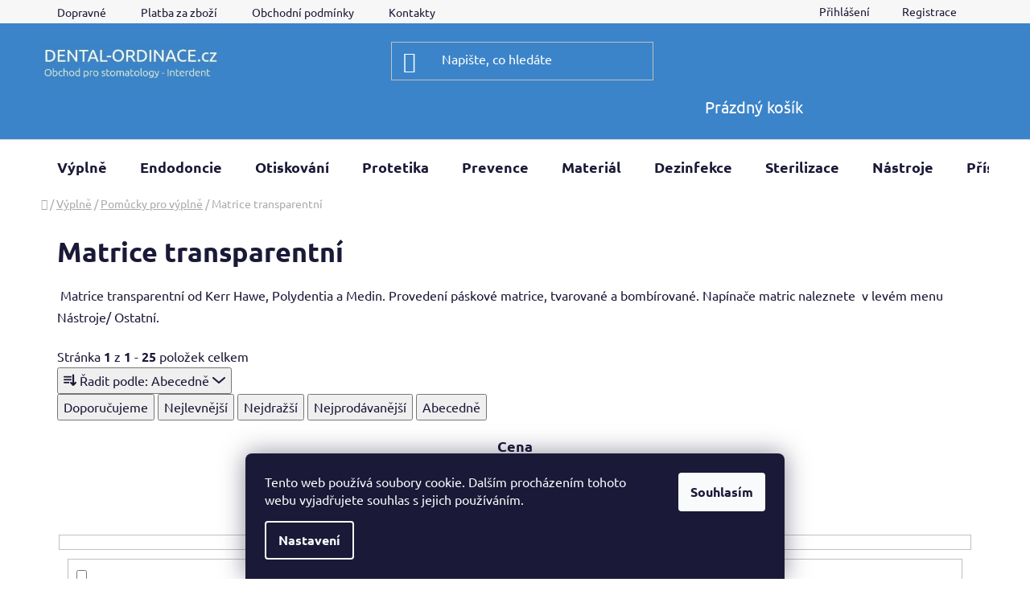

--- FILE ---
content_type: text/html; charset=utf-8
request_url: https://www.dental-ordinace.cz/matrice-transparentni/
body_size: 27542
content:
<!doctype html><html lang="cs" dir="ltr" class="header-background-dark external-fonts-loaded"><head><meta charset="utf-8" /><meta name="viewport" content="width=device-width,initial-scale=1" /><title>Matrice transparentní - Dental-ordinace.cz</title><link rel="preconnect" href="https://cdn.myshoptet.com" /><link rel="dns-prefetch" href="https://cdn.myshoptet.com" /><link rel="preload" href="https://cdn.myshoptet.com/prj/dist/master/cms/libs/jquery/jquery-1.11.3.min.js" as="script" /><link href="https://cdn.myshoptet.com/prj/dist/master/cms/templates/frontend_templates/shared/css/font-face/ubuntu.css" rel="stylesheet"><link href="https://cdn.myshoptet.com/prj/dist/master/shop/dist/font-shoptet-13.css.3c47e30adfa2e9e2683b.css" rel="stylesheet"><script>
dataLayer = [];
dataLayer.push({'shoptet' : {
    "pageId": 890,
    "pageType": "category",
    "currency": "CZK",
    "currencyInfo": {
        "decimalSeparator": ",",
        "exchangeRate": 1,
        "priceDecimalPlaces": 0,
        "symbol": "K\u010d",
        "symbolLeft": 0,
        "thousandSeparator": " "
    },
    "language": "cs",
    "projectId": 125037,
    "category": {
        "guid": "62ef9113-6cce-11e9-a065-0cc47a6c92bc",
        "path": "V\u00fdpln\u011b | Pom\u016fcky pro v\u00fdpln\u011b | Matrice transparentn\u00ed",
        "parentCategoryGuid": "62ef58a6-6cce-11e9-a065-0cc47a6c92bc"
    },
    "cartInfo": {
        "id": null,
        "freeShipping": false,
        "freeShippingFrom": 1999,
        "leftToFreeGift": {
            "formattedPrice": "0 K\u010d",
            "priceLeft": 0
        },
        "freeGift": false,
        "leftToFreeShipping": {
            "priceLeft": 1999,
            "dependOnRegion": 0,
            "formattedPrice": "1 999 K\u010d"
        },
        "discountCoupon": [],
        "getNoBillingShippingPrice": {
            "withoutVat": 0,
            "vat": 0,
            "withVat": 0
        },
        "cartItems": [],
        "taxMode": "ORDINARY"
    },
    "cart": [],
    "customer": {
        "priceRatio": 1,
        "priceListId": 1,
        "groupId": null,
        "registered": false,
        "mainAccount": false
    }
}});
dataLayer.push({'cookie_consent' : {
    "marketing": "denied",
    "analytics": "denied"
}});
document.addEventListener('DOMContentLoaded', function() {
    shoptet.consent.onAccept(function(agreements) {
        if (agreements.length == 0) {
            return;
        }
        dataLayer.push({
            'cookie_consent' : {
                'marketing' : (agreements.includes(shoptet.config.cookiesConsentOptPersonalisation)
                    ? 'granted' : 'denied'),
                'analytics': (agreements.includes(shoptet.config.cookiesConsentOptAnalytics)
                    ? 'granted' : 'denied')
            },
            'event': 'cookie_consent'
        });
    });
});
</script>
<meta property="og:type" content="website"><meta property="og:site_name" content="dental-ordinace.cz"><meta property="og:url" content="https://www.dental-ordinace.cz/matrice-transparentni/"><meta property="og:title" content="Matrice transparentní - Dental-ordinace.cz"><meta name="author" content="Dental-ordinace.cz"><meta name="web_author" content="Shoptet.cz"><meta name="dcterms.rightsHolder" content="www.dental-ordinace.cz"><meta name="robots" content="index,follow"><meta property="og:image" content="https://cdn.myshoptet.com/usr/www.dental-ordinace.cz/user/logos/logo_24-1.jpg?t=1767676524"><style>:root {--color-primary: #0088bf;--color-primary-h: 197;--color-primary-s: 100%;--color-primary-l: 37%;--color-primary-hover: #0077a6;--color-primary-hover-h: 197;--color-primary-hover-s: 100%;--color-primary-hover-l: 33%;--color-secondary: #94bd23;--color-secondary-h: 76;--color-secondary-s: 69%;--color-secondary-l: 44%;--color-secondary-hover: #3b84c9;--color-secondary-hover-h: 209;--color-secondary-hover-s: 57%;--color-secondary-hover-l: 51%;--color-tertiary: #0077a6;--color-tertiary-h: 197;--color-tertiary-s: 100%;--color-tertiary-l: 33%;--color-tertiary-hover: #0088bf;--color-tertiary-hover-h: 197;--color-tertiary-hover-s: 100%;--color-tertiary-hover-l: 37%;--color-header-background: #3b84c9;--template-font: "Ubuntu";--template-headings-font: "Ubuntu";--header-background-url: url("[data-uri]");--cookies-notice-background: #1A1937;--cookies-notice-color: #F8FAFB;--cookies-notice-button-hover: #f5f5f5;--cookies-notice-link-hover: #27263f;--templates-update-management-preview-mode-content: "Náhled aktualizací šablony je aktivní pro váš prohlížeč."}</style>
    
    <link href="https://cdn.myshoptet.com/prj/dist/master/shop/dist/main-13.less.d70c8006d3db0b67762c.css" rel="stylesheet" />
            <link href="https://cdn.myshoptet.com/prj/dist/master/shop/dist/mobile-header-v1-13.less.629f2f48911e67d0188c.css" rel="stylesheet" />
    
    <script>var shoptet = shoptet || {};</script>
    <script src="https://cdn.myshoptet.com/prj/dist/master/shop/dist/main-3g-header.js.05f199e7fd2450312de2.js"></script>
<!-- User include --><!-- api 498(150) html code header -->
<script async src="https://scripts.luigisbox.tech/LBX-320709.js"></script><script type="text/javascript">const isPlpEnabled = sessionStorage.getItem('lbPlpEnabled') === 'true';if (isPlpEnabled) {const style = document.createElement("style");style.type = "text/css";style.id = "lb-plp-style";style.textContent = `body.type-category #content-wrapper,body.type-search #content-wrapper,body.type-category #content,body.type-search #content,body.type-category #content-in,body.type-search #content-in,body.type-category #main-in,body.type-search #main-in {min-height: 100vh;}body.type-category #content-wrapper > *,body.type-search #content-wrapper > *,body.type-category #content > *,body.type-search #content > *,body.type-category #content-in > *,body.type-search #content-in > *,body.type-category #main-in > *,body.type-search #main-in > * {display: none;}`;document.head.appendChild(style);}</script>
<!-- project html code header -->
<style type="text/css">#menu li a {padding-left: 5px; padding-right: 5px; }</style>
<!-- /User include --><link rel="shortcut icon" href="/favicon.ico" type="image/x-icon" /><link rel="canonical" href="https://www.dental-ordinace.cz/matrice-transparentni/" />    <script>
        var _hwq = _hwq || [];
        _hwq.push(['setKey', 'BFC739B2F4D97F1011F58A9C8FB5E916']);
        _hwq.push(['setTopPos', '200']);
        _hwq.push(['showWidget', '22']);
        (function() {
            var ho = document.createElement('script');
            ho.src = 'https://cz.im9.cz/direct/i/gjs.php?n=wdgt&sak=BFC739B2F4D97F1011F58A9C8FB5E916';
            var s = document.getElementsByTagName('script')[0]; s.parentNode.insertBefore(ho, s);
        })();
    </script>
<style>/* custom background */@media (min-width: 992px) {body {background-position: top center;background-repeat: no-repeat;background-attachment: fixed;}}</style>    <!-- Global site tag (gtag.js) - Google Analytics -->
    <script async src="https://www.googletagmanager.com/gtag/js?id=G-FJ3DJYE7GN"></script>
    <script>
        
        window.dataLayer = window.dataLayer || [];
        function gtag(){dataLayer.push(arguments);}
        

                    console.debug('default consent data');

            gtag('consent', 'default', {"ad_storage":"denied","analytics_storage":"denied","ad_user_data":"denied","ad_personalization":"denied","wait_for_update":500});
            dataLayer.push({
                'event': 'default_consent'
            });
        
        gtag('js', new Date());

        
                gtag('config', 'G-FJ3DJYE7GN', {"groups":"GA4","send_page_view":false,"content_group":"category","currency":"CZK","page_language":"cs"});
        
                gtag('config', 'AW-958691488');
        
        
        
        
        
                    gtag('event', 'page_view', {"send_to":"GA4","page_language":"cs","content_group":"category","currency":"CZK"});
        
        
        
        
        
        
        
        
        
        
        
        
        
        document.addEventListener('DOMContentLoaded', function() {
            if (typeof shoptet.tracking !== 'undefined') {
                for (var id in shoptet.tracking.bannersList) {
                    gtag('event', 'view_promotion', {
                        "send_to": "UA",
                        "promotions": [
                            {
                                "id": shoptet.tracking.bannersList[id].id,
                                "name": shoptet.tracking.bannersList[id].name,
                                "position": shoptet.tracking.bannersList[id].position
                            }
                        ]
                    });
                }
            }

            shoptet.consent.onAccept(function(agreements) {
                if (agreements.length !== 0) {
                    console.debug('gtag consent accept');
                    var gtagConsentPayload =  {
                        'ad_storage': agreements.includes(shoptet.config.cookiesConsentOptPersonalisation)
                            ? 'granted' : 'denied',
                        'analytics_storage': agreements.includes(shoptet.config.cookiesConsentOptAnalytics)
                            ? 'granted' : 'denied',
                                                                                                'ad_user_data': agreements.includes(shoptet.config.cookiesConsentOptPersonalisation)
                            ? 'granted' : 'denied',
                        'ad_personalization': agreements.includes(shoptet.config.cookiesConsentOptPersonalisation)
                            ? 'granted' : 'denied',
                        };
                    console.debug('update consent data', gtagConsentPayload);
                    gtag('consent', 'update', gtagConsentPayload);
                    dataLayer.push(
                        { 'event': 'update_consent' }
                    );
                }
            });
        });
    </script>
</head><body class="desktop id-890 in-matrice-transparentni template-13 type-category one-column-body columns-4 smart-labels-active ums_forms_redesign--off ums_a11y_category_page--on ums_discussion_rating_forms--off ums_flags_display_unification--on ums_a11y_login--off mobile-header-version-1"><noscript>
    <style>
        #header {
            padding-top: 0;
            position: relative !important;
            top: 0;
        }
        .header-navigation {
            position: relative !important;
        }
        .overall-wrapper {
            margin: 0 !important;
        }
        body:not(.ready) {
            visibility: visible !important;
        }
    </style>
    <div class="no-javascript">
        <div class="no-javascript__title">Musíte změnit nastavení vašeho prohlížeče</div>
        <div class="no-javascript__text">Podívejte se na: <a href="https://www.google.com/support/bin/answer.py?answer=23852">Jak povolit JavaScript ve vašem prohlížeči</a>.</div>
        <div class="no-javascript__text">Pokud používáte software na blokování reklam, může být nutné povolit JavaScript z této stránky.</div>
        <div class="no-javascript__text">Děkujeme.</div>
    </div>
</noscript>

        <div id="fb-root"></div>
        <script>
            window.fbAsyncInit = function() {
                FB.init({
//                    appId            : 'your-app-id',
                    autoLogAppEvents : true,
                    xfbml            : true,
                    version          : 'v19.0'
                });
            };
        </script>
        <script async defer crossorigin="anonymous" src="https://connect.facebook.net/cs_CZ/sdk.js"></script>    <div class="siteCookies siteCookies--bottom siteCookies--dark js-siteCookies" role="dialog" data-testid="cookiesPopup" data-nosnippet>
        <div class="siteCookies__form">
            <div class="siteCookies__content">
                <div class="siteCookies__text">
                    Tento web používá soubory cookie. Dalším procházením tohoto webu vyjadřujete souhlas s jejich používáním.
                </div>
                <p class="siteCookies__links">
                    <button class="siteCookies__link js-cookies-settings" aria-label="Nastavení cookies" data-testid="cookiesSettings">Nastavení</button>
                </p>
            </div>
            <div class="siteCookies__buttonWrap">
                                <button class="siteCookies__button js-cookiesConsentSubmit" value="all" aria-label="Přijmout cookies" data-testid="buttonCookiesAccept">Souhlasím</button>
            </div>
        </div>
        <script>
            document.addEventListener("DOMContentLoaded", () => {
                const siteCookies = document.querySelector('.js-siteCookies');
                document.addEventListener("scroll", shoptet.common.throttle(() => {
                    const st = document.documentElement.scrollTop;
                    if (st > 1) {
                        siteCookies.classList.add('siteCookies--scrolled');
                    } else {
                        siteCookies.classList.remove('siteCookies--scrolled');
                    }
                }, 100));
            });
        </script>
    </div>
<a href="#content" class="skip-link sr-only">Přejít na obsah</a><div class="overall-wrapper"><div class="user-action"><div class="container"><div class="user-action-in"><div class="user-action-login popup-widget login-widget"><div class="popup-widget-inner"><h2 id="loginHeading">Přihlášení k vašemu účtu</h2><div id="customerLogin"><form action="/action/Customer/Login/" method="post" id="formLoginIncluded" class="csrf-enabled formLogin" data-testid="formLogin"><input type="hidden" name="referer" value="" /><div class="form-group"><div class="input-wrapper email js-validated-element-wrapper no-label"><input type="email" name="email" class="form-control" autofocus placeholder="E-mailová adresa (např. jan@novak.cz)" data-testid="inputEmail" autocomplete="email" required /></div></div><div class="form-group"><div class="input-wrapper password js-validated-element-wrapper no-label"><input type="password" name="password" class="form-control" placeholder="Heslo" data-testid="inputPassword" autocomplete="current-password" required /><span class="no-display">Nemůžete vyplnit toto pole</span><input type="text" name="surname" value="" class="no-display" /></div></div><div class="form-group"><div class="login-wrapper"><button type="submit" class="btn btn-secondary btn-text btn-login" data-testid="buttonSubmit">Přihlásit se</button><div class="password-helper"><a href="/registrace/" data-testid="signup" rel="nofollow">Nová registrace</a><a href="/klient/zapomenute-heslo/" rel="nofollow">Zapomenuté heslo</a></div></div></div></form>
</div></div></div>
    <div id="cart-widget" class="user-action-cart popup-widget cart-widget loader-wrapper" data-testid="popupCartWidget" role="dialog" aria-hidden="true">
        <div class="popup-widget-inner cart-widget-inner place-cart-here">
            <div class="loader-overlay">
                <div class="loader"></div>
            </div>
        </div>
    </div>
</div>
</div></div><div class="top-navigation-bar" data-testid="topNavigationBar">

    <div class="container">

                            <div class="top-navigation-menu">
                <ul class="top-navigation-bar-menu">
                                            <li class="top-navigation-menu-item-755">
                            <a href="/dopravne-a-balne/" title="Dopravné" target="blank">Dopravné</a>
                        </li>
                                            <li class="top-navigation-menu-item-1211">
                            <a href="/platba-za-zbozi/" title="Platba za zboží" target="blank">Platba za zboží</a>
                        </li>
                                            <li class="top-navigation-menu-item-39">
                            <a href="/obchodni-podminky/" title="Obchodní podmínky" target="blank">Obchodní podmínky</a>
                        </li>
                                            <li class="top-navigation-menu-item-29">
                            <a href="/kontakty/" title="Kontakty">Kontakty</a>
                        </li>
                                    </ul>
                <div class="top-navigation-menu-trigger">Více</div>
                <ul class="top-navigation-bar-menu-helper"></ul>
            </div>
        
        <div class="top-navigation-tools">
                        <a href="/login/?backTo=%2Fmatrice-transparentni%2F" class="top-nav-button top-nav-button-login primary login toggle-window" data-target="login" data-testid="signin" rel="nofollow"><span>Přihlášení</span></a>
    <a href="/registrace/" class="top-nav-button top-nav-button-register" data-testid="headerSignup">Registrace</a>
        </div>

    </div>

</div>
<header id="header">
        <div class="header-top">
            <div class="container navigation-wrapper header-top-wrapper">
                <div class="site-name"><a href="/" data-testid="linkWebsiteLogo"><img src="https://cdn.myshoptet.com/usr/www.dental-ordinace.cz/user/logos/logo_24-1.jpg" alt="Dental-ordinace.cz" fetchpriority="low" /></a></div>                <div class="search" itemscope itemtype="https://schema.org/WebSite">
                    <meta itemprop="headline" content="Matrice transparentní"/><meta itemprop="url" content="https://www.dental-ordinace.cz"/>                    <form action="/action/ProductSearch/prepareString/" method="post"
    id="formSearchForm" class="search-form compact-form js-search-main"
    itemprop="potentialAction" itemscope itemtype="https://schema.org/SearchAction" data-testid="searchForm">
    <fieldset>
        <meta itemprop="target"
            content="https://www.dental-ordinace.cz/vyhledavani/?string={string}"/>
        <input type="hidden" name="language" value="cs"/>
        
            
    <span class="search-input-icon" aria-hidden="true"></span>

<input
    type="search"
    name="string"
        class="query-input form-control search-input js-search-input"
    placeholder="Napište, co hledáte"
    autocomplete="off"
    required
    itemprop="query-input"
    aria-label="Vyhledávání"
    data-testid="searchInput"
>
            <button type="submit" class="btn btn-default search-button" data-testid="searchBtn">Hledat</button>
        
    </fieldset>
</form>
                </div>
                <div class="navigation-buttons">
                    <a href="#" class="toggle-window" data-target="search" data-testid="linkSearchIcon"><span class="sr-only">Hledat</span></a>
                        
    <a href="/kosik/" class="btn btn-icon toggle-window cart-count" data-target="cart" data-hover="true" data-redirect="true" data-testid="headerCart" rel="nofollow" aria-haspopup="dialog" aria-expanded="false" aria-controls="cart-widget">
        
                <span class="sr-only">Nákupní košík</span>
        
            <span class="cart-price visible-lg-inline-block" data-testid="headerCartPrice">
                                    Prázdný košík                            </span>
        
    
            </a>
                    <a href="#" class="toggle-window" data-target="navigation" data-testid="hamburgerMenu"></a>
                </div>
            </div>
        </div>
        <div class="header-bottom">
            <div class="container navigation-wrapper header-bottom-wrapper js-navigation-container">
                <nav id="navigation" aria-label="Hlavní menu" data-collapsible="true"><div class="navigation-in menu"><ul class="menu-level-1" role="menubar" data-testid="headerMenuItems"><li class="menu-item-770 ext" role="none"><a href="/vyplne/" data-testid="headerMenuItem" role="menuitem" aria-haspopup="true" aria-expanded="false"><b>Výplně</b><span class="submenu-arrow"></span></a><ul class="menu-level-2" aria-label="Výplně" tabindex="-1" role="menu"><li class="menu-item-1028" role="none"><a href="/provizorni-cementy/" class="menu-image" data-testid="headerMenuItem" tabindex="-1" aria-hidden="true"><img src="data:image/svg+xml,%3Csvg%20width%3D%22140%22%20height%3D%22100%22%20xmlns%3D%22http%3A%2F%2Fwww.w3.org%2F2000%2Fsvg%22%3E%3C%2Fsvg%3E" alt="" aria-hidden="true" width="140" height="100"  data-src="https://cdn.myshoptet.com/usr/www.dental-ordinace.cz/user/categories/thumb/coltolsol-f.jpg" fetchpriority="low" /></a><div><a href="/provizorni-cementy/" data-testid="headerMenuItem" role="menuitem"><span>Provizorní cementy</span></a>
                        </div></li><li class="menu-item-1016" role="none"><a href="/cementy-ca-oh-2/" class="menu-image" data-testid="headerMenuItem" tabindex="-1" aria-hidden="true"><img src="data:image/svg+xml,%3Csvg%20width%3D%22140%22%20height%3D%22100%22%20xmlns%3D%22http%3A%2F%2Fwww.w3.org%2F2000%2Fsvg%22%3E%3C%2Fsvg%3E" alt="" aria-hidden="true" width="140" height="100"  data-src="https://cdn.myshoptet.com/usr/www.dental-ordinace.cz/user/categories/thumb/13536-1_calcipast-apikator.jpg" fetchpriority="low" /></a><div><a href="/cementy-ca-oh-2/" data-testid="headerMenuItem" role="menuitem"><span>Cementy CA(OH)2</span></a>
                        </div></li><li class="menu-item-911" role="none"><a href="/podlozkove-cementy/" class="menu-image" data-testid="headerMenuItem" tabindex="-1" aria-hidden="true"><img src="data:image/svg+xml,%3Csvg%20width%3D%22140%22%20height%3D%22100%22%20xmlns%3D%22http%3A%2F%2Fwww.w3.org%2F2000%2Fsvg%22%3E%3C%2Fsvg%3E" alt="" aria-hidden="true" width="140" height="100"  data-src="https://cdn.myshoptet.com/usr/www.dental-ordinace.cz/user/categories/thumb/10130_ionosit-syringe.jpg" fetchpriority="low" /></a><div><a href="/podlozkove-cementy/" data-testid="headerMenuItem" role="menuitem"><span>Podložkové cementy</span></a>
                        </div></li><li class="menu-item-839" role="none"><a href="/amalgam/" class="menu-image" data-testid="headerMenuItem" tabindex="-1" aria-hidden="true"><img src="data:image/svg+xml,%3Csvg%20width%3D%22140%22%20height%3D%22100%22%20xmlns%3D%22http%3A%2F%2Fwww.w3.org%2F2000%2Fsvg%22%3E%3C%2Fsvg%3E" alt="" aria-hidden="true" width="140" height="100"  data-src="https://cdn.myshoptet.com/usr/www.dental-ordinace.cz/user/categories/thumb/8354_amalgam-permite-50-kapsli.jpg" fetchpriority="low" /></a><div><a href="/amalgam/" data-testid="headerMenuItem" role="menuitem"><span>Amalgám</span></a>
                        </div></li><li class="menu-item-773 has-third-level" role="none"><a href="/lc-hmoty/" class="menu-image" data-testid="headerMenuItem" tabindex="-1" aria-hidden="true"><img src="data:image/svg+xml,%3Csvg%20width%3D%22140%22%20height%3D%22100%22%20xmlns%3D%22http%3A%2F%2Fwww.w3.org%2F2000%2Fsvg%22%3E%3C%2Fsvg%3E" alt="" aria-hidden="true" width="140" height="100"  data-src="https://cdn.myshoptet.com/usr/www.dental-ordinace.cz/user/categories/thumb/5252_essentia-v.jpg" fetchpriority="low" /></a><div><a href="/lc-hmoty/" data-testid="headerMenuItem" role="menuitem"><span>LC hmoty</span></a>
                                                    <ul class="menu-level-3" role="menu">
                                                                    <li class="menu-item-806" role="none">
                                        <a href="/lc-hmoty-flow/" data-testid="headerMenuItem" role="menuitem">
                                            LC hmoty Flow</a>,                                    </li>
                                                                    <li class="menu-item-1349" role="none">
                                        <a href="/bulk/" data-testid="headerMenuItem" role="menuitem">
                                            Světlem tuhnoucí kompozita typu Bulk Fill</a>                                    </li>
                                                            </ul>
                        </div></li><li class="menu-item-779 has-third-level" role="none"><a href="/bondy/" class="menu-image" data-testid="headerMenuItem" tabindex="-1" aria-hidden="true"><img src="data:image/svg+xml,%3Csvg%20width%3D%22140%22%20height%3D%22100%22%20xmlns%3D%22http%3A%2F%2Fwww.w3.org%2F2000%2Fsvg%22%3E%3C%2Fsvg%3E" alt="" aria-hidden="true" width="140" height="100"  data-src="https://cdn.myshoptet.com/usr/www.dental-ordinace.cz/user/categories/thumb/13548-2_scotchbond-universal-plus-lahvicka.jpg" fetchpriority="low" /></a><div><a href="/bondy/" data-testid="headerMenuItem" role="menuitem"><span>Bondy</span></a>
                                                    <ul class="menu-level-3" role="menu">
                                                                    <li class="menu-item-782" role="none">
                                        <a href="/self-etch/" data-testid="headerMenuItem" role="menuitem">
                                            Self Etch</a>,                                    </li>
                                                                    <li class="menu-item-914" role="none">
                                        <a href="/total-etch/" data-testid="headerMenuItem" role="menuitem">
                                            Total Etch</a>,                                    </li>
                                                                    <li class="menu-item-917" role="none">
                                        <a href="/leptadla/" data-testid="headerMenuItem" role="menuitem">
                                            Leptadla</a>                                    </li>
                                                            </ul>
                        </div></li><li class="menu-item-800 has-third-level" role="none"><a href="/gic-skloionomery/" class="menu-image" data-testid="headerMenuItem" tabindex="-1" aria-hidden="true"><img src="data:image/svg+xml,%3Csvg%20width%3D%22140%22%20height%3D%22100%22%20xmlns%3D%22http%3A%2F%2Fwww.w3.org%2F2000%2Fsvg%22%3E%3C%2Fsvg%3E" alt="" aria-hidden="true" width="140" height="100"  data-src="https://cdn.myshoptet.com/usr/www.dental-ordinace.cz/user/categories/thumb/8471-1_riva-light-cure.jpg" fetchpriority="low" /></a><div><a href="/gic-skloionomery/" data-testid="headerMenuItem" role="menuitem"><span>GIC skloionomery</span></a>
                                                    <ul class="menu-level-3" role="menu">
                                                                    <li class="menu-item-824" role="none">
                                        <a href="/kapslovane/" data-testid="headerMenuItem" role="menuitem">
                                            Kapslované</a>,                                    </li>
                                                                    <li class="menu-item-959" role="none">
                                        <a href="/prasek-a-tekutina/" data-testid="headerMenuItem" role="menuitem">
                                            Prášek a tekutina</a>,                                    </li>
                                                                    <li class="menu-item-1251" role="none">
                                        <a href="/kondicionery/" data-testid="headerMenuItem" role="menuitem">
                                            Kondicionery</a>,                                    </li>
                                                                    <li class="menu-item-1070" role="none">
                                        <a href="/ochranne-laky/" data-testid="headerMenuItem" role="menuitem">
                                            Ochranné laky</a>                                    </li>
                                                            </ul>
                        </div></li><li class="menu-item-938" role="none"><a href="/sc-hmoty/" class="menu-image" data-testid="headerMenuItem" tabindex="-1" aria-hidden="true"><img src="data:image/svg+xml,%3Csvg%20width%3D%22140%22%20height%3D%22100%22%20xmlns%3D%22http%3A%2F%2Fwww.w3.org%2F2000%2Fsvg%22%3E%3C%2Fsvg%3E" alt="" aria-hidden="true" width="140" height="100"  data-src="https://cdn.myshoptet.com/usr/www.dental-ordinace.cz/user/categories/thumb/stela_carusel.jpg" fetchpriority="low" /></a><div><a href="/sc-hmoty/" data-testid="headerMenuItem" role="menuitem"><span>SC hmoty</span></a>
                        </div></li><li class="menu-item-785 has-third-level" role="none"><a href="/pomucky-pro-vyplne/" class="menu-image" data-testid="headerMenuItem" tabindex="-1" aria-hidden="true"><img src="data:image/svg+xml,%3Csvg%20width%3D%22140%22%20height%3D%22100%22%20xmlns%3D%22http%3A%2F%2Fwww.w3.org%2F2000%2Fsvg%22%3E%3C%2Fsvg%3E" alt="" aria-hidden="true" width="140" height="100"  data-src="https://cdn.myshoptet.com/usr/www.dental-ordinace.cz/user/categories/thumb/pointsvel.jpg" fetchpriority="low" /></a><div><a href="/pomucky-pro-vyplne/" data-testid="headerMenuItem" role="menuitem"><span>Pomůcky pro výplně</span></a>
                                                    <ul class="menu-level-3" role="menu">
                                                                    <li class="menu-item-1187" role="none">
                                        <a href="/aplikacni-kanyly/" data-testid="headerMenuItem" role="menuitem">
                                            Aplikační kanyly</a>,                                    </li>
                                                                    <li class="menu-item-788" role="none">
                                        <a href="/aplikace-a-michani/" data-testid="headerMenuItem" role="menuitem">
                                            Aplikace a míchání</a>,                                    </li>
                                                                    <li class="menu-item-854" role="none">
                                        <a href="/uprava-a-lesteni/" data-testid="headerMenuItem" role="menuitem">
                                            Úprava a leštění</a>,                                    </li>
                                                                    <li class="menu-item-857" role="none">
                                        <a href="/klinky/" data-testid="headerMenuItem" role="menuitem">
                                            Klínky</a>,                                    </li>
                                                                    <li class="menu-item-890" role="none">
                                        <a href="/matrice-transparentni/" class="active" data-testid="headerMenuItem" role="menuitem">
                                            Matrice transparentní</a>,                                    </li>
                                                                    <li class="menu-item-1103" role="none">
                                        <a href="/matrice-kovove/" data-testid="headerMenuItem" role="menuitem">
                                            Matrice kovové</a>,                                    </li>
                                                                    <li class="menu-item-1130" role="none">
                                        <a href="/napinace-matric/" data-testid="headerMenuItem" role="menuitem">
                                            Napínače matric</a>,                                    </li>
                                                                    <li class="menu-item-1174" role="none">
                                        <a href="/chladici-spreje/" data-testid="headerMenuItem" role="menuitem">
                                            Chladící spreje</a>,                                    </li>
                                                                    <li class="menu-item-962" role="none">
                                        <a href="/artikulace/" data-testid="headerMenuItem" role="menuitem">
                                            Artikulace</a>,                                    </li>
                                                                    <li class="menu-item-1067" role="none">
                                        <a href="/kofferdam/" data-testid="headerMenuItem" role="menuitem">
                                            Kofferdam</a>,                                    </li>
                                                                    <li class="menu-item-1163" role="none">
                                        <a href="/retraktory/" data-testid="headerMenuItem" role="menuitem">
                                            Retraktory</a>,                                    </li>
                                                                    <li class="menu-item-1375" role="none">
                                        <a href="/vorniky-odstinu/" data-testid="headerMenuItem" role="menuitem">
                                            Vzorníky odstínů</a>                                    </li>
                                                            </ul>
                        </div></li></ul></li>
<li class="menu-item-872 ext" role="none"><a href="/endo/" data-testid="headerMenuItem" role="menuitem" aria-haspopup="true" aria-expanded="false"><b>Endodoncie</b><span class="submenu-arrow"></span></a><ul class="menu-level-2" aria-label="Endodoncie" tabindex="-1" role="menu"><li class="menu-item-1013" role="none"><a href="/endo-nastroje-rucni/" class="menu-image" data-testid="headerMenuItem" tabindex="-1" aria-hidden="true"><img src="data:image/svg+xml,%3Csvg%20width%3D%22140%22%20height%3D%22100%22%20xmlns%3D%22http%3A%2F%2Fwww.w3.org%2F2000%2Fsvg%22%3E%3C%2Fsvg%3E" alt="" aria-hidden="true" width="140" height="100"  data-src="https://cdn.myshoptet.com/usr/www.dental-ordinace.cz/user/categories/thumb/emdo_n__stroje.jpg" fetchpriority="low" /></a><div><a href="/endo-nastroje-rucni/" data-testid="headerMenuItem" role="menuitem"><span>Endo nástroje ruční</span></a>
                        </div></li><li class="menu-item-1031" role="none"><a href="/endo-nastroje-strojni/" class="menu-image" data-testid="headerMenuItem" tabindex="-1" aria-hidden="true"><img src="data:image/svg+xml,%3Csvg%20width%3D%22140%22%20height%3D%22100%22%20xmlns%3D%22http%3A%2F%2Fwww.w3.org%2F2000%2Fsvg%22%3E%3C%2Fsvg%3E" alt="" aria-hidden="true" width="140" height="100"  data-src="https://cdn.myshoptet.com/usr/www.dental-ordinace.cz/user/categories/thumb/r40.jpg" fetchpriority="low" /></a><div><a href="/endo-nastroje-strojni/" data-testid="headerMenuItem" role="menuitem"><span>Endo nástroje strojní</span></a>
                        </div></li><li class="menu-item-1037" role="none"><a href="/endo-pomucky/" class="menu-image" data-testid="headerMenuItem" tabindex="-1" aria-hidden="true"><img src="data:image/svg+xml,%3Csvg%20width%3D%22140%22%20height%3D%22100%22%20xmlns%3D%22http%3A%2F%2Fwww.w3.org%2F2000%2Fsvg%22%3E%3C%2Fsvg%3E" alt="" aria-hidden="true" width="140" height="100"  data-src="https://cdn.myshoptet.com/usr/www.dental-ordinace.cz/user/categories/thumb/vdw950.jpg" fetchpriority="low" /></a><div><a href="/endo-pomucky/" data-testid="headerMenuItem" role="menuitem"><span>Endo pomůcky</span></a>
                        </div></li><li class="menu-item-845" role="none"><a href="/korenove-vyplne/" class="menu-image" data-testid="headerMenuItem" tabindex="-1" aria-hidden="true"><img src="data:image/svg+xml,%3Csvg%20width%3D%22140%22%20height%3D%22100%22%20xmlns%3D%22http%3A%2F%2Fwww.w3.org%2F2000%2Fsvg%22%3E%3C%2Fsvg%3E" alt="" aria-hidden="true" width="140" height="100"  data-src="https://cdn.myshoptet.com/usr/www.dental-ordinace.cz/user/categories/thumb/ah-plus-bioceramic-sealer.jpg" fetchpriority="low" /></a><div><a href="/korenove-vyplne/" data-testid="headerMenuItem" role="menuitem"><span>Kořenové výplně</span></a>
                        </div></li><li class="menu-item-1019" role="none"><a href="/vyplachy/" class="menu-image" data-testid="headerMenuItem" tabindex="-1" aria-hidden="true"><img src="data:image/svg+xml,%3Csvg%20width%3D%22140%22%20height%3D%22100%22%20xmlns%3D%22http%3A%2F%2Fwww.w3.org%2F2000%2Fsvg%22%3E%3C%2Fsvg%3E" alt="" aria-hidden="true" width="140" height="100"  data-src="https://cdn.myshoptet.com/usr/www.dental-ordinace.cz/user/categories/thumb/edta_18_.jpg" fetchpriority="low" /></a><div><a href="/vyplachy/" data-testid="headerMenuItem" role="menuitem"><span>Výplachy</span></a>
                        </div></li><li class="menu-item-1022" role="none"><a href="/endo-kanyly/" class="menu-image" data-testid="headerMenuItem" tabindex="-1" aria-hidden="true"><img src="data:image/svg+xml,%3Csvg%20width%3D%22140%22%20height%3D%22100%22%20xmlns%3D%22http%3A%2F%2Fwww.w3.org%2F2000%2Fsvg%22%3E%3C%2Fsvg%3E" alt="" aria-hidden="true" width="140" height="100"  data-src="https://cdn.myshoptet.com/usr/www.dental-ordinace.cz/user/categories/thumb/10394_aplikacni-kanyly-typ-41-pac-gb-1.jpg" fetchpriority="low" /></a><div><a href="/endo-kanyly/" data-testid="headerMenuItem" role="menuitem"><span>Endo kanyly a stříkačky</span></a>
                        </div></li><li class="menu-item-887" role="none"><a href="/gutapercove-a-papirove-cepy/" class="menu-image" data-testid="headerMenuItem" tabindex="-1" aria-hidden="true"><img src="data:image/svg+xml,%3Csvg%20width%3D%22140%22%20height%3D%22100%22%20xmlns%3D%22http%3A%2F%2Fwww.w3.org%2F2000%2Fsvg%22%3E%3C%2Fsvg%3E" alt="" aria-hidden="true" width="140" height="100"  data-src="https://cdn.myshoptet.com/usr/www.dental-ordinace.cz/user/categories/thumb/9498_guttapercha-diadent.jpg" fetchpriority="low" /></a><div><a href="/gutapercove-a-papirove-cepy/" data-testid="headerMenuItem" role="menuitem"><span>Gutaperčové a papírové čepy</span></a>
                        </div></li><li class="menu-item-875" role="none"><a href="/korenove-cepy/" class="menu-image" data-testid="headerMenuItem" tabindex="-1" aria-hidden="true"><img src="data:image/svg+xml,%3Csvg%20width%3D%22140%22%20height%3D%22100%22%20xmlns%3D%22http%3A%2F%2Fwww.w3.org%2F2000%2Fsvg%22%3E%3C%2Fsvg%3E" alt="" aria-hidden="true" width="140" height="100"  data-src="https://cdn.myshoptet.com/usr/www.dental-ordinace.cz/user/categories/thumb/feeber-set.jpg" fetchpriority="low" /></a><div><a href="/korenove-cepy/" data-testid="headerMenuItem" role="menuitem"><span>Kořenové čepy</span></a>
                        </div></li><li class="menu-item-1004" role="none"><a href="/postendodonticke-systemy/" class="menu-image" data-testid="headerMenuItem" tabindex="-1" aria-hidden="true"><img src="data:image/svg+xml,%3Csvg%20width%3D%22140%22%20height%3D%22100%22%20xmlns%3D%22http%3A%2F%2Fwww.w3.org%2F2000%2Fsvg%22%3E%3C%2Fsvg%3E" alt="" aria-hidden="true" width="140" height="100"  data-src="https://cdn.myshoptet.com/usr/www.dental-ordinace.cz/user/categories/thumb/relyx-fiber-post-4ae85b84a0df2.jpg" fetchpriority="low" /></a><div><a href="/postendodonticke-systemy/" data-testid="headerMenuItem" role="menuitem"><span>Postendodontické systémy</span></a>
                        </div></li></ul></li>
<li class="menu-item-818 ext" role="none"><a href="/otiskovani/" data-testid="headerMenuItem" role="menuitem" aria-haspopup="true" aria-expanded="false"><b>Otiskování</b><span class="submenu-arrow"></span></a><ul class="menu-level-2" aria-label="Otiskování" tabindex="-1" role="menu"><li class="menu-item-821" role="none"><a href="/alginaty/" class="menu-image" data-testid="headerMenuItem" tabindex="-1" aria-hidden="true"><img src="data:image/svg+xml,%3Csvg%20width%3D%22140%22%20height%3D%22100%22%20xmlns%3D%22http%3A%2F%2Fwww.w3.org%2F2000%2Fsvg%22%3E%3C%2Fsvg%3E" alt="" aria-hidden="true" width="140" height="100"  data-src="https://cdn.myshoptet.com/usr/www.dental-ordinace.cz/user/categories/thumb/hydrogum-5.jpg" fetchpriority="low" /></a><div><a href="/alginaty/" data-testid="headerMenuItem" role="menuitem"><span>Alginátové otiskovací hmoty</span></a>
                        </div></li><li class="menu-item-878" role="none"><a href="/c-silikony/" class="menu-image" data-testid="headerMenuItem" tabindex="-1" aria-hidden="true"><img src="data:image/svg+xml,%3Csvg%20width%3D%22140%22%20height%3D%22100%22%20xmlns%3D%22http%3A%2F%2Fwww.w3.org%2F2000%2Fsvg%22%3E%3C%2Fsvg%3E" alt="" aria-hidden="true" width="140" height="100"  data-src="https://cdn.myshoptet.com/usr/www.dental-ordinace.cz/user/categories/thumb/speedex.jpg" fetchpriority="low" /></a><div><a href="/c-silikony/" data-testid="headerMenuItem" role="menuitem"><span>C-silikony</span></a>
                        </div></li><li class="menu-item-848" role="none"><a href="/a-silikony/" class="menu-image" data-testid="headerMenuItem" tabindex="-1" aria-hidden="true"><img src="data:image/svg+xml,%3Csvg%20width%3D%22140%22%20height%3D%22100%22%20xmlns%3D%22http%3A%2F%2Fwww.w3.org%2F2000%2Fsvg%22%3E%3C%2Fsvg%3E" alt="" aria-hidden="true" width="140" height="100"  data-src="https://cdn.myshoptet.com/usr/www.dental-ordinace.cz/user/categories/thumb/elitehd_l_c203030.jpg" fetchpriority="low" /></a><div><a href="/a-silikony/" data-testid="headerMenuItem" role="menuitem"><span>A-silikony</span></a>
                        </div></li><li class="menu-item-1127" role="none"><a href="/polyethery/" class="menu-image" data-testid="headerMenuItem" tabindex="-1" aria-hidden="true"><img src="data:image/svg+xml,%3Csvg%20width%3D%22140%22%20height%3D%22100%22%20xmlns%3D%22http%3A%2F%2Fwww.w3.org%2F2000%2Fsvg%22%3E%3C%2Fsvg%3E" alt="" aria-hidden="true" width="140" height="100"  data-src="https://cdn.myshoptet.com/usr/www.dental-ordinace.cz/user/categories/thumb/monophase-300ml-51ebe7c68f95f.jpg" fetchpriority="low" /></a><div><a href="/polyethery/" data-testid="headerMenuItem" role="menuitem"><span>Polyethery</span></a>
                        </div></li><li class="menu-item-1279" role="none"><a href="/ostatni-ofiskovaci-hmoty/" class="menu-image" data-testid="headerMenuItem" tabindex="-1" aria-hidden="true"><img src="data:image/svg+xml,%3Csvg%20width%3D%22140%22%20height%3D%22100%22%20xmlns%3D%22http%3A%2F%2Fwww.w3.org%2F2000%2Fsvg%22%3E%3C%2Fsvg%3E" alt="" aria-hidden="true" width="140" height="100"  data-src="https://cdn.myshoptet.com/usr/www.dental-ordinace.cz/user/categories/thumb/3158_ceradent.jpg" fetchpriority="low" /></a><div><a href="/ostatni-ofiskovaci-hmoty/" data-testid="headerMenuItem" role="menuitem"><span>Otiskovací materiály pro registraci skusu.</span></a>
                        </div></li><li class="menu-item-1282" role="none"><a href="/funkcni-otisky/" class="menu-image" data-testid="headerMenuItem" tabindex="-1" aria-hidden="true"><img src="data:image/svg+xml,%3Csvg%20width%3D%22140%22%20height%3D%22100%22%20xmlns%3D%22http%3A%2F%2Fwww.w3.org%2F2000%2Fsvg%22%3E%3C%2Fsvg%3E" alt="" aria-hidden="true" width="140" height="100"  data-src="https://cdn.myshoptet.com/usr/www.dental-ordinace.cz/user/categories/thumb/cavex_outline.jpg" fetchpriority="low" /></a><div><a href="/funkcni-otisky/" data-testid="headerMenuItem" role="menuitem"><span>Otiskovací materiály pro funkční otisky.</span></a>
                        </div></li><li class="menu-item-827 has-third-level" role="none"><a href="/pomucky-pro-otiskovani/" class="menu-image" data-testid="headerMenuItem" tabindex="-1" aria-hidden="true"><img src="data:image/svg+xml,%3Csvg%20width%3D%22140%22%20height%3D%22100%22%20xmlns%3D%22http%3A%2F%2Fwww.w3.org%2F2000%2Fsvg%22%3E%3C%2Fsvg%3E" alt="" aria-hidden="true" width="140" height="100"  data-src="https://cdn.myshoptet.com/usr/www.dental-ordinace.cz/user/categories/thumb/otiskovac___l____ce-1.jpg" fetchpriority="low" /></a><div><a href="/pomucky-pro-otiskovani/" data-testid="headerMenuItem" role="menuitem"><span>Pomůcky pro otiskování</span></a>
                                                    <ul class="menu-level-3" role="menu">
                                                                    <li class="menu-item-830" role="none">
                                        <a href="/michani-a-aplikace/" data-testid="headerMenuItem" role="menuitem">
                                            Míchání a aplikace</a>,                                    </li>
                                                                    <li class="menu-item-905" role="none">
                                        <a href="/adhesiva-pro-oh/" data-testid="headerMenuItem" role="menuitem">
                                            Adhesiva pro OH</a>,                                    </li>
                                                                    <li class="menu-item-920" role="none">
                                        <a href="/retrakcni-prostredky/" data-testid="headerMenuItem" role="menuitem">
                                            Retrakční prostředky</a>,                                    </li>
                                                                    <li class="menu-item-923" role="none">
                                        <a href="/hemostatika/" data-testid="headerMenuItem" role="menuitem">
                                            Hemostatika</a>,                                    </li>
                                                                    <li class="menu-item-1136" role="none">
                                        <a href="/otiskovaci-lzice/" data-testid="headerMenuItem" role="menuitem">
                                            Otiskovací lžíce</a>,                                    </li>
                                                                    <li class="menu-item-1245" role="none">
                                        <a href="/cisteni-otiskovacich-lzic/" data-testid="headerMenuItem" role="menuitem">
                                            Čištění otiskovacích lžic</a>                                    </li>
                                                            </ul>
                        </div></li></ul></li>
<li class="menu-item-791 ext" role="none"><a href="/protetika/" data-testid="headerMenuItem" role="menuitem" aria-haspopup="true" aria-expanded="false"><b>Protetika</b><span class="submenu-arrow"></span></a><ul class="menu-level-2" aria-label="Protetika" tabindex="-1" role="menu"><li class="menu-item-797" role="none"><a href="/provizorni-fixacni-cementy/" class="menu-image" data-testid="headerMenuItem" tabindex="-1" aria-hidden="true"><img src="data:image/svg+xml,%3Csvg%20width%3D%22140%22%20height%3D%22100%22%20xmlns%3D%22http%3A%2F%2Fwww.w3.org%2F2000%2Fsvg%22%3E%3C%2Fsvg%3E" alt="" aria-hidden="true" width="140" height="100"  data-src="https://cdn.myshoptet.com/usr/www.dental-ordinace.cz/user/categories/thumb/temposil.jpg" fetchpriority="low" /></a><div><a href="/provizorni-fixacni-cementy/" data-testid="headerMenuItem" role="menuitem"><span>Provizorní fixační cementy</span></a>
                        </div></li><li class="menu-item-851" role="none"><a href="/provizorni-c-b-materialy/" class="menu-image" data-testid="headerMenuItem" tabindex="-1" aria-hidden="true"><img src="data:image/svg+xml,%3Csvg%20width%3D%22140%22%20height%3D%22100%22%20xmlns%3D%22http%3A%2F%2Fwww.w3.org%2F2000%2Fsvg%22%3E%3C%2Fsvg%3E" alt="" aria-hidden="true" width="140" height="100"  data-src="https://cdn.myshoptet.com/usr/www.dental-ordinace.cz/user/categories/thumb/tempsmart-dc-48ml-12770_(1).jpg" fetchpriority="low" /></a><div><a href="/provizorni-c-b-materialy/" data-testid="headerMenuItem" role="menuitem"><span>Provizorní C+B materiály</span></a>
                        </div></li><li class="menu-item-1139" role="none"><a href="/provizorni-korunky/" class="menu-image" data-testid="headerMenuItem" tabindex="-1" aria-hidden="true"><img src="data:image/svg+xml,%3Csvg%20width%3D%22140%22%20height%3D%22100%22%20xmlns%3D%22http%3A%2F%2Fwww.w3.org%2F2000%2Fsvg%22%3E%3C%2Fsvg%3E" alt="" aria-hidden="true" width="140" height="100"  data-src="https://cdn.myshoptet.com/usr/www.dental-ordinace.cz/user/categories/thumb/protemp-crown-.jpg" fetchpriority="low" /></a><div><a href="/provizorni-korunky/" data-testid="headerMenuItem" role="menuitem"><span>Provizorní korunky</span></a>
                        </div></li><li class="menu-item-794" role="none"><a href="/fixacni-cementy/" class="menu-image" data-testid="headerMenuItem" tabindex="-1" aria-hidden="true"><img src="data:image/svg+xml,%3Csvg%20width%3D%22140%22%20height%3D%22100%22%20xmlns%3D%22http%3A%2F%2Fwww.w3.org%2F2000%2Fsvg%22%3E%3C%2Fsvg%3E" alt="" aria-hidden="true" width="140" height="100"  data-src="https://cdn.myshoptet.com/usr/www.dental-ordinace.cz/user/categories/thumb/speedcemplus.jpg" fetchpriority="low" /></a><div><a href="/fixacni-cementy/" data-testid="headerMenuItem" role="menuitem"><span>Fixační cementy</span></a>
                        </div></li><li class="menu-item-1288" role="none"><a href="/keramicke-bloky/" class="menu-image" data-testid="headerMenuItem" tabindex="-1" aria-hidden="true"><img src="data:image/svg+xml,%3Csvg%20width%3D%22140%22%20height%3D%22100%22%20xmlns%3D%22http%3A%2F%2Fwww.w3.org%2F2000%2Fsvg%22%3E%3C%2Fsvg%3E" alt="" aria-hidden="true" width="140" height="100"  data-src="https://cdn.myshoptet.com/usr/www.dental-ordinace.cz/user/categories/thumb/cerec.jpg" fetchpriority="low" /></a><div><a href="/keramicke-bloky/" data-testid="headerMenuItem" role="menuitem"><span>Cad /Cam bloky</span></a>
                        </div></li><li class="menu-item-1094" role="none"><a href="/materialy-na-opravy-korunek-a-mustku/" class="menu-image" data-testid="headerMenuItem" tabindex="-1" aria-hidden="true"><img src="data:image/svg+xml,%3Csvg%20width%3D%22140%22%20height%3D%22100%22%20xmlns%3D%22http%3A%2F%2Fwww.w3.org%2F2000%2Fsvg%22%3E%3C%2Fsvg%3E" alt="" aria-hidden="true" width="140" height="100"  data-src="https://cdn.myshoptet.com/usr/www.dental-ordinace.cz/user/categories/thumb/porcelain-etch1--49908b40e163b.jpg" fetchpriority="low" /></a><div><a href="/materialy-na-opravy-korunek-a-mustku/" data-testid="headerMenuItem" role="menuitem"><span>Materiály na opravy korunek a můstků</span></a>
                        </div></li><li class="menu-item-1100" role="none"><a href="/rebaze/" class="menu-image" data-testid="headerMenuItem" tabindex="-1" aria-hidden="true"><img src="data:image/svg+xml,%3Csvg%20width%3D%22140%22%20height%3D%22100%22%20xmlns%3D%22http%3A%2F%2Fwww.w3.org%2F2000%2Fsvg%22%3E%3C%2Fsvg%3E" alt="" aria-hidden="true" width="140" height="100"  data-src="https://cdn.myshoptet.com/usr/www.dental-ordinace.cz/user/categories/thumb/tokuso_rebaze.jpg" fetchpriority="low" /></a><div><a href="/rebaze/" data-testid="headerMenuItem" role="menuitem"><span>Rebaze</span></a>
                        </div></li></ul></li>
<li class="menu-item-860 ext" role="none"><a href="/prevence/" data-testid="headerMenuItem" role="menuitem" aria-haspopup="true" aria-expanded="false"><b>Prevence</b><span class="submenu-arrow"></span></a><ul class="menu-level-2" aria-label="Prevence" tabindex="-1" role="menu"><li class="menu-item-863" role="none"><a href="/profylaxe/" class="menu-image" data-testid="headerMenuItem" tabindex="-1" aria-hidden="true"><img src="data:image/svg+xml,%3Csvg%20width%3D%22140%22%20height%3D%22100%22%20xmlns%3D%22http%3A%2F%2Fwww.w3.org%2F2000%2Fsvg%22%3E%3C%2Fsvg%3E" alt="" aria-hidden="true" width="140" height="100"  data-src="https://cdn.myshoptet.com/usr/www.dental-ordinace.cz/user/categories/thumb/cleanic-in-tube-49a531d14f90a.jpg" fetchpriority="low" /></a><div><a href="/profylaxe/" data-testid="headerMenuItem" role="menuitem"><span>Profylaxe</span></a>
                        </div></li><li class="menu-item-866" role="none"><a href="/fluoridace-a-ochrana/" class="menu-image" data-testid="headerMenuItem" tabindex="-1" aria-hidden="true"><img src="data:image/svg+xml,%3Csvg%20width%3D%22140%22%20height%3D%22100%22%20xmlns%3D%22http%3A%2F%2Fwww.w3.org%2F2000%2Fsvg%22%3E%3C%2Fsvg%3E" alt="" aria-hidden="true" width="140" height="100"  data-src="https://cdn.myshoptet.com/usr/www.dental-ordinace.cz/user/categories/thumb/mirafluorkgel-p-02.jpg" fetchpriority="low" /></a><div><a href="/fluoridace-a-ochrana/" data-testid="headerMenuItem" role="menuitem"><span>Fluoridace a ochrana</span></a>
                        </div></li><li class="menu-item-998" role="none"><a href="/peceteni/" class="menu-image" data-testid="headerMenuItem" tabindex="-1" aria-hidden="true"><img src="data:image/svg+xml,%3Csvg%20width%3D%22140%22%20height%3D%22100%22%20xmlns%3D%22http%3A%2F%2Fwww.w3.org%2F2000%2Fsvg%22%3E%3C%2Fsvg%3E" alt="" aria-hidden="true" width="140" height="100"  data-src="https://cdn.myshoptet.com/usr/www.dental-ordinace.cz/user/categories/thumb/conseal-f.jpg" fetchpriority="low" /></a><div><a href="/peceteni/" data-testid="headerMenuItem" role="menuitem"><span>Pečetění</span></a>
                        </div></li><li class="menu-item-1025" role="none"><a href="/testy/" class="menu-image" data-testid="headerMenuItem" tabindex="-1" aria-hidden="true"><img src="data:image/svg+xml,%3Csvg%20width%3D%22140%22%20height%3D%22100%22%20xmlns%3D%22http%3A%2F%2Fwww.w3.org%2F2000%2Fsvg%22%3E%3C%2Fsvg%3E" alt="" aria-hidden="true" width="140" height="100"  data-src="https://cdn.myshoptet.com/usr/www.dental-ordinace.cz/user/categories/thumb/caries_detector.png" fetchpriority="low" /></a><div><a href="/testy/" data-testid="headerMenuItem" role="menuitem"><span>Testy</span></a>
                        </div></li><li class="menu-item-1124" role="none"><a href="/beleni/" class="menu-image" data-testid="headerMenuItem" tabindex="-1" aria-hidden="true"><img src="data:image/svg+xml,%3Csvg%20width%3D%22140%22%20height%3D%22100%22%20xmlns%3D%22http%3A%2F%2Fwww.w3.org%2F2000%2Fsvg%22%3E%3C%2Fsvg%3E" alt="" aria-hidden="true" width="140" height="100"  data-src="https://cdn.myshoptet.com/usr/www.dental-ordinace.cz/user/categories/thumb/opalescence-pf-1-51059cb838ba3.jpg" fetchpriority="low" /></a><div><a href="/beleni/" data-testid="headerMenuItem" role="menuitem"><span>Bělení</span></a>
                        </div></li><li class="menu-item-1205" role="none"><a href="/terpelne-tvarovani-folii/" class="menu-image" data-testid="headerMenuItem" tabindex="-1" aria-hidden="true"><img src="data:image/svg+xml,%3Csvg%20width%3D%22140%22%20height%3D%22100%22%20xmlns%3D%22http%3A%2F%2Fwww.w3.org%2F2000%2Fsvg%22%3E%3C%2Fsvg%3E" alt="" aria-hidden="true" width="140" height="100"  data-src="https://cdn.myshoptet.com/usr/www.dental-ordinace.cz/user/categories/thumb/erkoflex-color.jpg" fetchpriority="low" /></a><div><a href="/terpelne-tvarovani-folii/" data-testid="headerMenuItem" role="menuitem"><span>Tepelné tvarování fólií</span></a>
                        </div></li></ul></li>
<li class="menu-item-893 ext" role="none"><a href="/material/" data-testid="headerMenuItem" role="menuitem" aria-haspopup="true" aria-expanded="false"><b>Materiál</b><span class="submenu-arrow"></span></a><ul class="menu-level-2" aria-label="Materiál" tabindex="-1" role="menu"><li class="menu-item-1007" role="none"><a href="/zdravotnicky-material/" class="menu-image" data-testid="headerMenuItem" tabindex="-1" aria-hidden="true"><img src="data:image/svg+xml,%3Csvg%20width%3D%22140%22%20height%3D%22100%22%20xmlns%3D%22http%3A%2F%2Fwww.w3.org%2F2000%2Fsvg%22%3E%3C%2Fsvg%3E" alt="" aria-hidden="true" width="140" height="100"  data-src="https://cdn.myshoptet.com/usr/www.dental-ordinace.cz/user/categories/thumb/savky-monoart-em-15.jpg" fetchpriority="low" /></a><div><a href="/zdravotnicky-material/" data-testid="headerMenuItem" role="menuitem"><span>Zdravotnický materiál</span></a>
                        </div></li><li class="menu-item-1185" role="none"><a href="/anestezie/" class="menu-image" data-testid="headerMenuItem" tabindex="-1" aria-hidden="true"><img src="data:image/svg+xml,%3Csvg%20width%3D%22140%22%20height%3D%22100%22%20xmlns%3D%22http%3A%2F%2Fwww.w3.org%2F2000%2Fsvg%22%3E%3C%2Fsvg%3E" alt="" aria-hidden="true" width="140" height="100"  data-src="https://cdn.myshoptet.com/usr/www.dental-ordinace.cz/user/categories/thumb/strikacky-2ml-braun.jpg" fetchpriority="low" /></a><div><a href="/anestezie/" data-testid="headerMenuItem" role="menuitem"><span>Anestézie</span></a>
                        </div></li><li class="menu-item-944" role="none"><a href="/chirurgie-2/" class="menu-image" data-testid="headerMenuItem" tabindex="-1" aria-hidden="true"><img src="data:image/svg+xml,%3Csvg%20width%3D%22140%22%20height%3D%22100%22%20xmlns%3D%22http%3A%2F%2Fwww.w3.org%2F2000%2Fsvg%22%3E%3C%2Fsvg%3E" alt="" aria-hidden="true" width="140" height="100"  data-src="https://cdn.myshoptet.com/usr/www.dental-ordinace.cz/user/categories/thumb/roeko-sintraumal.jpg" fetchpriority="low" /></a><div><a href="/chirurgie-2/" data-testid="headerMenuItem" role="menuitem"><span>Chirurgie</span></a>
                        </div></li><li class="menu-item-1263" role="none"><a href="/biomaterialy/" class="menu-image" data-testid="headerMenuItem" tabindex="-1" aria-hidden="true"><img src="data:image/svg+xml,%3Csvg%20width%3D%22140%22%20height%3D%22100%22%20xmlns%3D%22http%3A%2F%2Fwww.w3.org%2F2000%2Fsvg%22%3E%3C%2Fsvg%3E" alt="" aria-hidden="true" width="140" height="100"  data-src="https://cdn.myshoptet.com/usr/www.dental-ordinace.cz/user/categories/thumb/maxoss.png" fetchpriority="low" /></a><div><a href="/biomaterialy/" data-testid="headerMenuItem" role="menuitem"><span>Biomateriály</span></a>
                        </div></li><li class="menu-item-947" role="none"><a href="/dlahy/" class="menu-image" data-testid="headerMenuItem" tabindex="-1" aria-hidden="true"><img src="data:image/svg+xml,%3Csvg%20width%3D%22140%22%20height%3D%22100%22%20xmlns%3D%22http%3A%2F%2Fwww.w3.org%2F2000%2Fsvg%22%3E%3C%2Fsvg%3E" alt="" aria-hidden="true" width="140" height="100"  data-src="https://cdn.myshoptet.com/usr/www.dental-ordinace.cz/user/categories/thumb/dentapreg-2.jpg" fetchpriority="low" /></a><div><a href="/dlahy/" data-testid="headerMenuItem" role="menuitem"><span>Dentální dlahy</span></a>
                        </div></li><li class="menu-item-899 has-third-level" role="none"><a href="/rtg-material/" class="menu-image" data-testid="headerMenuItem" tabindex="-1" aria-hidden="true"><img src="data:image/svg+xml,%3Csvg%20width%3D%22140%22%20height%3D%22100%22%20xmlns%3D%22http%3A%2F%2Fwww.w3.org%2F2000%2Fsvg%22%3E%3C%2Fsvg%3E" alt="" aria-hidden="true" width="140" height="100"  data-src="https://cdn.myshoptet.com/usr/www.dental-ordinace.cz/user/categories/thumb/obaly-na-senzory-49a544abaa948.jpg" fetchpriority="low" /></a><div><a href="/rtg-material/" data-testid="headerMenuItem" role="menuitem"><span>RTG materiál</span></a>
                                                    <ul class="menu-level-3" role="menu">
                                                                    <li class="menu-item-929" role="none">
                                        <a href="/filmy-a-chemie/" data-testid="headerMenuItem" role="menuitem">
                                            Filmy a chemie</a>,                                    </li>
                                                                    <li class="menu-item-1180" role="none">
                                        <a href="/rtg-film-drzaky/" data-testid="headerMenuItem" role="menuitem">
                                            Pomůcky pro filmy a paměťové folie</a>,                                    </li>
                                                                    <li class="menu-item-1183" role="none">
                                        <a href="/pro-senzory/" data-testid="headerMenuItem" role="menuitem">
                                            Pomůcky pro senzory</a>,                                    </li>
                                                                    <li class="menu-item-1223" role="none">
                                        <a href="/pametove-folie/" data-testid="headerMenuItem" role="menuitem">
                                            Paměťové folie</a>,                                    </li>
                                                                    <li class="menu-item-1232" role="none">
                                        <a href="/ochranne-limce-a-zastery/" data-testid="headerMenuItem" role="menuitem">
                                            Ochranné límce a zástěry</a>                                    </li>
                                                            </ul>
                        </div></li><li class="menu-item-1133 has-third-level" role="none"><a href="/ochrana-lekare/" class="menu-image" data-testid="headerMenuItem" tabindex="-1" aria-hidden="true"><img src="data:image/svg+xml,%3Csvg%20width%3D%22140%22%20height%3D%22100%22%20xmlns%3D%22http%3A%2F%2Fwww.w3.org%2F2000%2Fsvg%22%3E%3C%2Fsvg%3E" alt="" aria-hidden="true" width="140" height="100"  data-src="https://cdn.myshoptet.com/usr/www.dental-ordinace.cz/user/categories/thumb/protocam-weiss-use-01.jpg" fetchpriority="low" /></a><div><a href="/ochrana-lekare/" data-testid="headerMenuItem" role="menuitem"><span>Ochrana lékaře</span></a>
                                                    <ul class="menu-level-3" role="menu">
                                                                    <li class="menu-item-1193" role="none">
                                        <a href="/rukavice/" data-testid="headerMenuItem" role="menuitem">
                                            rukavice</a>,                                    </li>
                                                                    <li class="menu-item-1196" role="none">
                                        <a href="/ustenky/" data-testid="headerMenuItem" role="menuitem">
                                            ochranné roušky</a>,                                    </li>
                                                                    <li class="menu-item-1199" role="none">
                                        <a href="/bryle-a-stity/" data-testid="headerMenuItem" role="menuitem">
                                            brýle a štíty</a>                                    </li>
                                                            </ul>
                        </div></li><li class="menu-item-1085" role="none"><a href="/ochrana-pacienta/" class="menu-image" data-testid="headerMenuItem" tabindex="-1" aria-hidden="true"><img src="data:image/svg+xml,%3Csvg%20width%3D%22140%22%20height%3D%22100%22%20xmlns%3D%22http%3A%2F%2Fwww.w3.org%2F2000%2Fsvg%22%3E%3C%2Fsvg%3E" alt="" aria-hidden="true" width="140" height="100"  data-src="https://cdn.myshoptet.com/usr/www.dental-ordinace.cz/user/categories/thumb/monoart-bryndaky.jpg" fetchpriority="low" /></a><div><a href="/ochrana-pacienta/" data-testid="headerMenuItem" role="menuitem"><span>Ochrana pacienta</span></a>
                        </div></li><li class="menu-item-896" role="none"><a href="/dentalni-pomucky/" class="menu-image" data-testid="headerMenuItem" tabindex="-1" aria-hidden="true"><img src="data:image/svg+xml,%3Csvg%20width%3D%22140%22%20height%3D%22100%22%20xmlns%3D%22http%3A%2F%2Fwww.w3.org%2F2000%2Fsvg%22%3E%3C%2Fsvg%3E" alt="" aria-hidden="true" width="140" height="100"  data-src="https://cdn.myshoptet.com/usr/www.dental-ordinace.cz/user/categories/thumb/zahnputzmodell-p-01.jpg" fetchpriority="low" /></a><div><a href="/dentalni-pomucky/" data-testid="headerMenuItem" role="menuitem"><span>Dentální pomůcky</span></a>
                        </div></li><li class="menu-item-953" role="none"><a href="/darky-a-hracky/" class="menu-image" data-testid="headerMenuItem" tabindex="-1" aria-hidden="true"><img src="data:image/svg+xml,%3Csvg%20width%3D%22140%22%20height%3D%22100%22%20xmlns%3D%22http%3A%2F%2Fwww.w3.org%2F2000%2Fsvg%22%3E%3C%2Fsvg%3E" alt="" aria-hidden="true" width="140" height="100"  data-src="https://cdn.myshoptet.com/usr/www.dental-ordinace.cz/user/categories/thumb/miratoi-c-4-zoo.jpg" fetchpriority="low" /></a><div><a href="/darky-a-hracky/" data-testid="headerMenuItem" role="menuitem"><span>Dárky a hračky</span></a>
                        </div></li><li class="menu-item-1121" role="none"><a href="/tiskopisy/" class="menu-image" data-testid="headerMenuItem" tabindex="-1" aria-hidden="true"><img src="data:image/svg+xml,%3Csvg%20width%3D%22140%22%20height%3D%22100%22%20xmlns%3D%22http%3A%2F%2Fwww.w3.org%2F2000%2Fsvg%22%3E%3C%2Fsvg%3E" alt="" aria-hidden="true" width="140" height="100"  data-src="https://cdn.myshoptet.com/usr/www.dental-ordinace.cz/user/categories/thumb/zdravotni-zaznam-dorost.jpg" fetchpriority="low" /></a><div><a href="/tiskopisy/" data-testid="headerMenuItem" role="menuitem"><span>Tiskopisy</span></a>
                        </div></li><li class="menu-item-1165" role="none"><a href="/servis/" class="menu-image" data-testid="headerMenuItem" tabindex="-1" aria-hidden="true"><img src="data:image/svg+xml,%3Csvg%20width%3D%22140%22%20height%3D%22100%22%20xmlns%3D%22http%3A%2F%2Fwww.w3.org%2F2000%2Fsvg%22%3E%3C%2Fsvg%3E" alt="" aria-hidden="true" width="140" height="100"  data-src="https://cdn.myshoptet.com/usr/www.dental-ordinace.cz/user/categories/thumb/kavo-spray-500-m-4f2d9dfed50b0.jpg" fetchpriority="low" /></a><div><a href="/servis/" data-testid="headerMenuItem" role="menuitem"><span>Servis</span></a>
                        </div></li></ul></li>
<li class="menu-item-809 ext" role="none"><a href="/dezinfekce/" data-testid="headerMenuItem" role="menuitem" aria-haspopup="true" aria-expanded="false"><b>Dezinfekce</b><span class="submenu-arrow"></span></a><ul class="menu-level-2" aria-label="Dezinfekce" tabindex="-1" role="menu"><li class="menu-item-995" role="none"><a href="/rotacni-nastroje/" class="menu-image" data-testid="headerMenuItem" tabindex="-1" aria-hidden="true"><img src="data:image/svg+xml,%3Csvg%20width%3D%22140%22%20height%3D%22100%22%20xmlns%3D%22http%3A%2F%2Fwww.w3.org%2F2000%2Fsvg%22%3E%3C%2Fsvg%3E" alt="" aria-hidden="true" width="140" height="100"  data-src="https://cdn.myshoptet.com/usr/www.dental-ordinace.cz/user/categories/thumb/rotasept_2l_22977-prod_master_pic-hi-de_de-smde_web.png" fetchpriority="low" /></a><div><a href="/rotacni-nastroje/" data-testid="headerMenuItem" role="menuitem"><span>Rotační nástroje</span></a>
                        </div></li><li class="menu-item-1058" role="none"><a href="/nastroje-lazen/" class="menu-image" data-testid="headerMenuItem" tabindex="-1" aria-hidden="true"><img src="data:image/svg+xml,%3Csvg%20width%3D%22140%22%20height%3D%22100%22%20xmlns%3D%22http%3A%2F%2Fwww.w3.org%2F2000%2Fsvg%22%3E%3C%2Fsvg%3E" alt="" aria-hidden="true" width="140" height="100"  data-src="https://cdn.myshoptet.com/usr/www.dental-ordinace.cz/user/categories/thumb/orolin-multisep-plus.jpg" fetchpriority="low" /></a><div><a href="/nastroje-lazen/" data-testid="headerMenuItem" role="menuitem"><span>Nástroje lázeň</span></a>
                        </div></li><li class="menu-item-1257" role="none"><a href="/roztoky-pro-ultrazvukove-cisticky/" class="menu-image" data-testid="headerMenuItem" tabindex="-1" aria-hidden="true"><img src="data:image/svg+xml,%3Csvg%20width%3D%22140%22%20height%3D%22100%22%20xmlns%3D%22http%3A%2F%2Fwww.w3.org%2F2000%2Fsvg%22%3E%3C%2Fsvg%3E" alt="" aria-hidden="true" width="140" height="100"  data-src="https://cdn.myshoptet.com/usr/www.dental-ordinace.cz/user/categories/thumb/emag-em-060-cistici-roztokpto-dentalni-praxe.jpg" fetchpriority="low" /></a><div><a href="/roztoky-pro-ultrazvukove-cisticky/" data-testid="headerMenuItem" role="menuitem"><span>Roztoky pro ultrazvukové čističky</span></a>
                        </div></li><li class="menu-item-977 has-third-level" role="none"><a href="/povrchy-a-plochy/" class="menu-image" data-testid="headerMenuItem" tabindex="-1" aria-hidden="true"><img src="data:image/svg+xml,%3Csvg%20width%3D%22140%22%20height%3D%22100%22%20xmlns%3D%22http%3A%2F%2Fwww.w3.org%2F2000%2Fsvg%22%3E%3C%2Fsvg%3E" alt="" aria-hidden="true" width="140" height="100"  data-src="https://cdn.myshoptet.com/usr/www.dental-ordinace.cz/user/categories/thumb/cavicide-1.jpg" fetchpriority="low" /></a><div><a href="/povrchy-a-plochy/" data-testid="headerMenuItem" role="menuitem"><span>Povrchy a plochy</span></a>
                                                    <ul class="menu-level-3" role="menu">
                                                                    <li class="menu-item-980" role="none">
                                        <a href="/postrikem/" data-testid="headerMenuItem" role="menuitem">
                                            Postřikem</a>,                                    </li>
                                                                    <li class="menu-item-992" role="none">
                                        <a href="/ubrousky/" data-testid="headerMenuItem" role="menuitem">
                                            Ubrousky</a>,                                    </li>
                                                                    <li class="menu-item-1064" role="none">
                                        <a href="/plochy-sterem/" data-testid="headerMenuItem" role="menuitem">
                                            Plochy stěrem</a>                                    </li>
                                                            </ul>
                        </div></li><li class="menu-item-815" role="none"><a href="/dezinfekce-otisku-a-cisteni-lzic/" class="menu-image" data-testid="headerMenuItem" tabindex="-1" aria-hidden="true"><img src="data:image/svg+xml,%3Csvg%20width%3D%22140%22%20height%3D%22100%22%20xmlns%3D%22http%3A%2F%2Fwww.w3.org%2F2000%2Fsvg%22%3E%3C%2Fsvg%3E" alt="" aria-hidden="true" width="140" height="100"  data-src="https://cdn.myshoptet.com/usr/www.dental-ordinace.cz/user/categories/thumb/aseptoprint-liquid.jpg" fetchpriority="low" /></a><div><a href="/dezinfekce-otisku-a-cisteni-lzic/" data-testid="headerMenuItem" role="menuitem"><span>Dezinfekce otisků a čištění lžic</span></a>
                        </div></li><li class="menu-item-965" role="none"><a href="/odsavani/" class="menu-image" data-testid="headerMenuItem" tabindex="-1" aria-hidden="true"><img src="data:image/svg+xml,%3Csvg%20width%3D%22140%22%20height%3D%22100%22%20xmlns%3D%22http%3A%2F%2Fwww.w3.org%2F2000%2Fsvg%22%3E%3C%2Fsvg%3E" alt="" aria-hidden="true" width="140" height="100"  data-src="https://cdn.myshoptet.com/usr/www.dental-ordinace.cz/user/categories/thumb/orotol-plus.jpg" fetchpriority="low" /></a><div><a href="/odsavani/" data-testid="headerMenuItem" role="menuitem"><span>Odsávání</span></a>
                        </div></li><li class="menu-item-1049 has-third-level" role="none"><a href="/na-ruce/" class="menu-image" data-testid="headerMenuItem" tabindex="-1" aria-hidden="true"><img src="data:image/svg+xml,%3Csvg%20width%3D%22140%22%20height%3D%22100%22%20xmlns%3D%22http%3A%2F%2Fwww.w3.org%2F2000%2Fsvg%22%3E%3C%2Fsvg%3E" alt="" aria-hidden="true" width="140" height="100"  data-src="https://cdn.myshoptet.com/usr/www.dental-ordinace.cz/user/categories/thumb/orosept-s-pump-1.jpg" fetchpriority="low" /></a><div><a href="/na-ruce/" data-testid="headerMenuItem" role="menuitem"><span>Na ruce</span></a>
                                                    <ul class="menu-level-3" role="menu">
                                                                    <li class="menu-item-1052" role="none">
                                        <a href="/myti-a-ochrana/" data-testid="headerMenuItem" role="menuitem">
                                            Mytí a ochrana</a>,                                    </li>
                                                                    <li class="menu-item-1055" role="none">
                                        <a href="/dezinfekce-rukou/" data-testid="headerMenuItem" role="menuitem">
                                            Dezinfekce rukou</a>                                    </li>
                                                            </ul>
                        </div></li><li class="menu-item-989" role="none"><a href="/dezinfekce-pomucky/" class="menu-image" data-testid="headerMenuItem" tabindex="-1" aria-hidden="true"><img src="data:image/svg+xml,%3Csvg%20width%3D%22140%22%20height%3D%22100%22%20xmlns%3D%22http%3A%2F%2Fwww.w3.org%2F2000%2Fsvg%22%3E%3C%2Fsvg%3E" alt="" aria-hidden="true" width="140" height="100"  data-src="https://cdn.myshoptet.com/prj/dist/master/cms/templates/frontend_templates/00/img/folder.svg" fetchpriority="low" /></a><div><a href="/dezinfekce-pomucky/" data-testid="headerMenuItem" role="menuitem"><span>Dezinfekce pomůcky</span></a>
                        </div></li><li class="menu-item-971" role="none"><a href="/cistici-prostredky/" class="menu-image" data-testid="headerMenuItem" tabindex="-1" aria-hidden="true"><img src="data:image/svg+xml,%3Csvg%20width%3D%22140%22%20height%3D%22100%22%20xmlns%3D%22http%3A%2F%2Fwww.w3.org%2F2000%2Fsvg%22%3E%3C%2Fsvg%3E" alt="" aria-hidden="true" width="140" height="100"  data-src="https://cdn.myshoptet.com/usr/www.dental-ordinace.cz/user/categories/thumb/fd-360-9d178fc274-1.jpg" fetchpriority="low" /></a><div><a href="/cistici-prostredky/" data-testid="headerMenuItem" role="menuitem"><span>Čistící prostředky</span></a>
                        </div></li><li class="menu-item-1145" role="none"><a href="/papirove-rucniky/" class="menu-image" data-testid="headerMenuItem" tabindex="-1" aria-hidden="true"><img src="data:image/svg+xml,%3Csvg%20width%3D%22140%22%20height%3D%22100%22%20xmlns%3D%22http%3A%2F%2Fwww.w3.org%2F2000%2Fsvg%22%3E%3C%2Fsvg%3E" alt="" aria-hidden="true" width="140" height="100"  data-src="https://cdn.myshoptet.com/usr/www.dental-ordinace.cz/user/categories/thumb/papirove-rucniky-tork-zelene.jpg" fetchpriority="low" /></a><div><a href="/papirove-rucniky/" data-testid="headerMenuItem" role="menuitem"><span>Papírové ručníky</span></a>
                        </div></li></ul></li>
<li class="menu-item-1076 ext" role="none"><a href="/sterilizace/" data-testid="headerMenuItem" role="menuitem" aria-haspopup="true" aria-expanded="false"><b>Sterilizace</b><span class="submenu-arrow"></span></a><ul class="menu-level-2" aria-label="Sterilizace" tabindex="-1" role="menu"><li class="menu-item-1079 has-third-level" role="none"><a href="/horkovzdusna/" class="menu-image" data-testid="headerMenuItem" tabindex="-1" aria-hidden="true"><img src="data:image/svg+xml,%3Csvg%20width%3D%22140%22%20height%3D%22100%22%20xmlns%3D%22http%3A%2F%2Fwww.w3.org%2F2000%2Fsvg%22%3E%3C%2Fsvg%3E" alt="" aria-hidden="true" width="140" height="100"  data-src="https://cdn.myshoptet.com/usr/www.dental-ordinace.cz/user/categories/thumb/hs-p-ska-50m-4f32df75c7d6c.jpg" fetchpriority="low" /></a><div><a href="/horkovzdusna/" data-testid="headerMenuItem" role="menuitem"><span>Horkovzdušná</span></a>
                                                    <ul class="menu-level-3" role="menu">
                                                                    <li class="menu-item-1372" role="none">
                                        <a href="/kazety--a-tacky-pro-horkovzdusnou-sterilizaci/" data-testid="headerMenuItem" role="menuitem">
                                            Kazety  a tácky pro horkovzdušnou sterilizaci</a>                                    </li>
                                                            </ul>
                        </div></li><li class="menu-item-1106 has-third-level" role="none"><a href="/parni/" class="menu-image" data-testid="headerMenuItem" tabindex="-1" aria-hidden="true"><img src="data:image/svg+xml,%3Csvg%20width%3D%22140%22%20height%3D%22100%22%20xmlns%3D%22http%3A%2F%2Fwww.w3.org%2F2000%2Fsvg%22%3E%3C%2Fsvg%3E" alt="" aria-hidden="true" width="140" height="100"  data-src="https://cdn.myshoptet.com/usr/www.dental-ordinace.cz/user/categories/thumb/eurosteril_role.jpg" fetchpriority="low" /></a><div><a href="/parni/" data-testid="headerMenuItem" role="menuitem"><span>Parní</span></a>
                                                    <ul class="menu-level-3" role="menu">
                                                                    <li class="menu-item-1360" role="none">
                                        <a href="/testy-2/" data-testid="headerMenuItem" role="menuitem">
                                            Testy</a>,                                    </li>
                                                                    <li class="menu-item-1363" role="none">
                                        <a href="/sterilizacni-role/" data-testid="headerMenuItem" role="menuitem">
                                            sterilizační role</a>,                                    </li>
                                                                    <li class="menu-item-1366" role="none">
                                        <a href="/sterilizacni-sacky/" data-testid="headerMenuItem" role="menuitem">
                                            sterilizační sáčky</a>,                                    </li>
                                                                    <li class="menu-item-1369" role="none">
                                        <a href="/kazety-pro-parni-sterilizacci/" data-testid="headerMenuItem" role="menuitem">
                                            Kazety pro parní steriizaci</a>                                    </li>
                                                            </ul>
                        </div></li></ul></li>
<li class="menu-item-881 ext" role="none"><a href="/nastroje/" data-testid="headerMenuItem" role="menuitem" aria-haspopup="true" aria-expanded="false"><b>Nástroje</b><span class="submenu-arrow"></span></a><ul class="menu-level-2" aria-label="Nástroje" tabindex="-1" role="menu"><li class="menu-item-1082" role="none"><a href="/diamanty/" class="menu-image" data-testid="headerMenuItem" tabindex="-1" aria-hidden="true"><img src="data:image/svg+xml,%3Csvg%20width%3D%22140%22%20height%3D%22100%22%20xmlns%3D%22http%3A%2F%2Fwww.w3.org%2F2000%2Fsvg%22%3E%3C%2Fsvg%3E" alt="" aria-hidden="true" width="140" height="100"  data-src="https://cdn.myshoptet.com/usr/www.dental-ordinace.cz/user/categories/thumb/dia.jpg" fetchpriority="low" /></a><div><a href="/diamanty/" data-testid="headerMenuItem" role="menuitem"><span>Diamanty</span></a>
                        </div></li><li class="menu-item-1097" role="none"><a href="/vrtacky/" class="menu-image" data-testid="headerMenuItem" tabindex="-1" aria-hidden="true"><img src="data:image/svg+xml,%3Csvg%20width%3D%22140%22%20height%3D%22100%22%20xmlns%3D%22http%3A%2F%2Fwww.w3.org%2F2000%2Fsvg%22%3E%3C%2Fsvg%3E" alt="" aria-hidden="true" width="140" height="100"  data-src="https://cdn.myshoptet.com/usr/www.dental-ordinace.cz/user/categories/thumb/vrtacsk-tvrdokov-c1s.jpg" fetchpriority="low" /></a><div><a href="/vrtacky/" data-testid="headerMenuItem" role="menuitem"><span>Vrtáčky</span></a>
                        </div></li><li class="menu-item-1010" role="none"><a href="/korenove-nastroje/" class="menu-image" data-testid="headerMenuItem" tabindex="-1" aria-hidden="true"><img src="data:image/svg+xml,%3Csvg%20width%3D%22140%22%20height%3D%22100%22%20xmlns%3D%22http%3A%2F%2Fwww.w3.org%2F2000%2Fsvg%22%3E%3C%2Fsvg%3E" alt="" aria-hidden="true" width="140" height="100"  data-src="https://cdn.myshoptet.com/usr/www.dental-ordinace.cz/user/categories/thumb/emdo_n__stroje-1.jpg" fetchpriority="low" /></a><div><a href="/korenove-nastroje/" data-testid="headerMenuItem" role="menuitem"><span>Kořenové nástroje</span></a>
                        </div></li><li class="menu-item-884 has-third-level" role="none"><a href="/gumove-lestici-nastroje/" class="menu-image" data-testid="headerMenuItem" tabindex="-1" aria-hidden="true"><img src="data:image/svg+xml,%3Csvg%20width%3D%22140%22%20height%3D%22100%22%20xmlns%3D%22http%3A%2F%2Fwww.w3.org%2F2000%2Fsvg%22%3E%3C%2Fsvg%3E" alt="" aria-hidden="true" width="140" height="100"  data-src="https://cdn.myshoptet.com/usr/www.dental-ordinace.cz/user/categories/thumb/amalgam_kit.jpg" fetchpriority="low" /></a><div><a href="/gumove-lestici-nastroje/" data-testid="headerMenuItem" role="menuitem"><span>Gumové leštící nástroje</span></a>
                                                    <ul class="menu-level-3" role="menu">
                                                                    <li class="menu-item-1151" role="none">
                                        <a href="/na-kompozita/" data-testid="headerMenuItem" role="menuitem">
                                            Na kompozita</a>,                                    </li>
                                                                    <li class="menu-item-1154" role="none">
                                        <a href="/na-kovy/" data-testid="headerMenuItem" role="menuitem">
                                            Na kovy</a>,                                    </li>
                                                                    <li class="menu-item-1157" role="none">
                                        <a href="/na-keramiku/" data-testid="headerMenuItem" role="menuitem">
                                            Na keramiku</a>,                                    </li>
                                                                    <li class="menu-item-1160" role="none">
                                        <a href="/na-pryskyrici/" data-testid="headerMenuItem" role="menuitem">
                                            Na pryskyřici</a>                                    </li>
                                                            </ul>
                        </div></li><li class="menu-item-1109 has-third-level" role="none"><a href="/profylakticke-nastroje/" class="menu-image" data-testid="headerMenuItem" tabindex="-1" aria-hidden="true"><img src="data:image/svg+xml,%3Csvg%20width%3D%22140%22%20height%3D%22100%22%20xmlns%3D%22http%3A%2F%2Fwww.w3.org%2F2000%2Fsvg%22%3E%3C%2Fsvg%3E" alt="" aria-hidden="true" width="140" height="100"  data-src="https://cdn.myshoptet.com/usr/www.dental-ordinace.cz/user/categories/thumb/kartacky-nylon-stredni-modre.jpg" fetchpriority="low" /></a><div><a href="/profylakticke-nastroje/" data-testid="headerMenuItem" role="menuitem"><span>Profylaktické nástroje</span></a>
                                                    <ul class="menu-level-3" role="menu">
                                                                    <li class="menu-item-1112" role="none">
                                        <a href="/kartacky-ra/" data-testid="headerMenuItem" role="menuitem">
                                            Kartáčky RA</a>,                                    </li>
                                                                    <li class="menu-item-1115" role="none">
                                        <a href="/profylakticke-gumove-nastroje/" data-testid="headerMenuItem" role="menuitem">
                                            Profylaktické gumové nástroje</a>                                    </li>
                                                            </ul>
                        </div></li><li class="menu-item-1091" role="none"><a href="/vysetrovaci-nastroje/" class="menu-image" data-testid="headerMenuItem" tabindex="-1" aria-hidden="true"><img src="data:image/svg+xml,%3Csvg%20width%3D%22140%22%20height%3D%22100%22%20xmlns%3D%22http%3A%2F%2Fwww.w3.org%2F2000%2Fsvg%22%3E%3C%2Fsvg%3E" alt="" aria-hidden="true" width="140" height="100"  data-src="https://cdn.myshoptet.com/usr/www.dental-ordinace.cz/user/categories/thumb/122510010.jpg" fetchpriority="low" /></a><div><a href="/vysetrovaci-nastroje/" data-testid="headerMenuItem" role="menuitem"><span>Vyšetřovací nástroje</span></a>
                        </div></li><li class="menu-item-1043" role="none"><a href="/chirurgie/" class="menu-image" data-testid="headerMenuItem" tabindex="-1" aria-hidden="true"><img src="data:image/svg+xml,%3Csvg%20width%3D%22140%22%20height%3D%22100%22%20xmlns%3D%22http%3A%2F%2Fwww.w3.org%2F2000%2Fsvg%22%3E%3C%2Fsvg%3E" alt="" aria-hidden="true" width="140" height="100"  data-src="https://cdn.myshoptet.com/usr/www.dental-ordinace.cz/user/categories/thumb/112380010.jpg" fetchpriority="low" /></a><div><a href="/chirurgie/" data-testid="headerMenuItem" role="menuitem"><span>Chirurgie</span></a>
                        </div></li><li class="menu-item-1118" role="none"><a href="/extrakce/" class="menu-image" data-testid="headerMenuItem" tabindex="-1" aria-hidden="true"><img src="data:image/svg+xml,%3Csvg%20width%3D%22140%22%20height%3D%22100%22%20xmlns%3D%22http%3A%2F%2Fwww.w3.org%2F2000%2Fsvg%22%3E%3C%2Fsvg%3E" alt="" aria-hidden="true" width="140" height="100"  data-src="https://cdn.myshoptet.com/usr/www.dental-ordinace.cz/user/categories/thumb/_117501150.jpg" fetchpriority="low" /></a><div><a href="/extrakce/" data-testid="headerMenuItem" role="menuitem"><span>Extrakce</span></a>
                        </div></li><li class="menu-item-926" role="none"><a href="/parodontologie/" class="menu-image" data-testid="headerMenuItem" tabindex="-1" aria-hidden="true"><img src="data:image/svg+xml,%3Csvg%20width%3D%22140%22%20height%3D%22100%22%20xmlns%3D%22http%3A%2F%2Fwww.w3.org%2F2000%2Fsvg%22%3E%3C%2Fsvg%3E" alt="" aria-hidden="true" width="140" height="100"  data-src="https://cdn.myshoptet.com/usr/www.dental-ordinace.cz/user/categories/thumb/126560106.jpg" fetchpriority="low" /></a><div><a href="/parodontologie/" data-testid="headerMenuItem" role="menuitem"><span>Parodontologie</span></a>
                        </div></li><li class="menu-item-1040" role="none"><a href="/na-vyplne/" class="menu-image" data-testid="headerMenuItem" tabindex="-1" aria-hidden="true"><img src="data:image/svg+xml,%3Csvg%20width%3D%22140%22%20height%3D%22100%22%20xmlns%3D%22http%3A%2F%2Fwww.w3.org%2F2000%2Fsvg%22%3E%3C%2Fsvg%3E" alt="" aria-hidden="true" width="140" height="100"  data-src="https://cdn.myshoptet.com/usr/www.dental-ordinace.cz/user/categories/thumb/151510620.jpg" fetchpriority="low" /></a><div><a href="/na-vyplne/" data-testid="headerMenuItem" role="menuitem"><span>Na výplně</span></a>
                        </div></li><li class="menu-item-1088" role="none"><a href="/ostatni-nastroje/" class="menu-image" data-testid="headerMenuItem" tabindex="-1" aria-hidden="true"><img src="data:image/svg+xml,%3Csvg%20width%3D%22140%22%20height%3D%22100%22%20xmlns%3D%22http%3A%2F%2Fwww.w3.org%2F2000%2Fsvg%22%3E%3C%2Fsvg%3E" alt="" aria-hidden="true" width="140" height="100"  data-src="https://cdn.myshoptet.com/usr/www.dental-ordinace.cz/user/categories/thumb/11765_crown-click-deluxe-p-02-b.jpg" fetchpriority="low" /></a><div><a href="/ostatni-nastroje/" data-testid="headerMenuItem" role="menuitem"><span>Ostatní nástroje</span></a>
                        </div></li><li class="menu-item-941" role="none"><a href="/kazety-na-nastroje/" class="menu-image" data-testid="headerMenuItem" tabindex="-1" aria-hidden="true"><img src="data:image/svg+xml,%3Csvg%20width%3D%22140%22%20height%3D%22100%22%20xmlns%3D%22http%3A%2F%2Fwww.w3.org%2F2000%2Fsvg%22%3E%3C%2Fsvg%3E" alt="" aria-hidden="true" width="140" height="100"  data-src="https://cdn.myshoptet.com/usr/www.dental-ordinace.cz/user/categories/thumb/kazeta-nerez-22x-4a523c86e9087.jpg" fetchpriority="low" /></a><div><a href="/kazety-na-nastroje/" data-testid="headerMenuItem" role="menuitem"><span>Kazety na nástroje</span></a>
                        </div></li></ul></li>
<li class="menu-item-833 ext" role="none"><a href="/pristroje/" data-testid="headerMenuItem" role="menuitem" aria-haspopup="true" aria-expanded="false"><b>Přístroje</b><span class="submenu-arrow"></span></a><ul class="menu-level-2" aria-label="Přístroje" tabindex="-1" role="menu"><li class="menu-item-1001" role="none"><a href="/polymerizacni-lampy/" class="menu-image" data-testid="headerMenuItem" tabindex="-1" aria-hidden="true"><img src="data:image/svg+xml,%3Csvg%20width%3D%22140%22%20height%3D%22100%22%20xmlns%3D%22http%3A%2F%2Fwww.w3.org%2F2000%2Fsvg%22%3E%3C%2Fsvg%3E" alt="" aria-hidden="true" width="140" height="100"  data-src="https://cdn.myshoptet.com/usr/www.dental-ordinace.cz/user/categories/thumb/elipar-deepcure-l7.jpg" fetchpriority="low" /></a><div><a href="/polymerizacni-lampy/" data-testid="headerMenuItem" role="menuitem"><span>Polymerizační lampy</span></a>
                        </div></li><li class="menu-item-836" role="none"><a href="/amalgamatory/" class="menu-image" data-testid="headerMenuItem" tabindex="-1" aria-hidden="true"><img src="data:image/svg+xml,%3Csvg%20width%3D%22140%22%20height%3D%22100%22%20xmlns%3D%22http%3A%2F%2Fwww.w3.org%2F2000%2Fsvg%22%3E%3C%2Fsvg%3E" alt="" aria-hidden="true" width="140" height="100"  data-src="https://cdn.myshoptet.com/usr/www.dental-ordinace.cz/user/categories/thumb/silvermix.jpg" fetchpriority="low" /></a><div><a href="/amalgamatory/" data-testid="headerMenuItem" role="menuitem"><span>Amalgamátory</span></a>
                        </div></li><li class="menu-item-956" role="none"><a href="/endo-pristroje/" class="menu-image" data-testid="headerMenuItem" tabindex="-1" aria-hidden="true"><img src="data:image/svg+xml,%3Csvg%20width%3D%22140%22%20height%3D%22100%22%20xmlns%3D%22http%3A%2F%2Fwww.w3.org%2F2000%2Fsvg%22%3E%3C%2Fsvg%3E" alt="" aria-hidden="true" width="140" height="100"  data-src="https://cdn.myshoptet.com/usr/www.dental-ordinace.cz/user/categories/thumb/canalpro-jeni.jpg" fetchpriority="low" /></a><div><a href="/endo-pristroje/" data-testid="headerMenuItem" role="menuitem"><span>Endo přístroje</span></a>
                        </div></li><li class="menu-item-974" role="none"><a href="/automaticke-michani-otiskovacich-hmot/" class="menu-image" data-testid="headerMenuItem" tabindex="-1" aria-hidden="true"><img src="data:image/svg+xml,%3Csvg%20width%3D%22140%22%20height%3D%22100%22%20xmlns%3D%22http%3A%2F%2Fwww.w3.org%2F2000%2Fsvg%22%3E%3C%2Fsvg%3E" alt="" aria-hidden="true" width="140" height="100"  data-src="https://cdn.myshoptet.com/usr/www.dental-ordinace.cz/user/categories/thumb/pmx-lite-.jpg" fetchpriority="low" /></a><div><a href="/automaticke-michani-otiskovacich-hmot/" data-testid="headerMenuItem" role="menuitem"><span>Automatické míchání otiskovacích hmot</span></a>
                        </div></li><li class="menu-item-1298" role="none"><a href="/profylaxace/" class="menu-image" data-testid="headerMenuItem" tabindex="-1" aria-hidden="true"><img src="data:image/svg+xml,%3Csvg%20width%3D%22140%22%20height%3D%22100%22%20xmlns%3D%22http%3A%2F%2Fwww.w3.org%2F2000%2Fsvg%22%3E%3C%2Fsvg%3E" alt="" aria-hidden="true" width="140" height="100"  data-src="https://cdn.myshoptet.com/usr/www.dental-ordinace.cz/user/categories/thumb/prophyflex-lime-jpg.jpg" fetchpriority="low" /></a><div><a href="/profylaxace/" data-testid="headerMenuItem" role="menuitem"><span>Profylaxace</span></a>
                        </div></li><li class="menu-item-968" role="none"><a href="/pristroje-a-pomucky/" class="menu-image" data-testid="headerMenuItem" tabindex="-1" aria-hidden="true"><img src="data:image/svg+xml,%3Csvg%20width%3D%22140%22%20height%3D%22100%22%20xmlns%3D%22http%3A%2F%2Fwww.w3.org%2F2000%2Fsvg%22%3E%3C%2Fsvg%3E" alt="" aria-hidden="true" width="140" height="100"  data-src="https://cdn.myshoptet.com/prj/dist/master/cms/templates/frontend_templates/00/img/folder.svg" fetchpriority="low" /></a><div><a href="/pristroje-a-pomucky/" data-testid="headerMenuItem" role="menuitem"><span>Přístroje a pomůcky</span></a>
                        </div></li><li class="menu-item-986" role="none"><a href="/prislusenstvi/" class="menu-image" data-testid="headerMenuItem" tabindex="-1" aria-hidden="true"><img src="data:image/svg+xml,%3Csvg%20width%3D%22140%22%20height%3D%22100%22%20xmlns%3D%22http%3A%2F%2Fwww.w3.org%2F2000%2Fsvg%22%3E%3C%2Fsvg%3E" alt="" aria-hidden="true" width="140" height="100"  data-src="https://cdn.myshoptet.com/prj/dist/master/cms/templates/frontend_templates/00/img/folder.svg" fetchpriority="low" /></a><div><a href="/prislusenstvi/" data-testid="headerMenuItem" role="menuitem"><span>Příslušenství</span></a>
                        </div></li><li class="menu-item-935" role="none"><a href="/turbinky/" class="menu-image" data-testid="headerMenuItem" tabindex="-1" aria-hidden="true"><img src="data:image/svg+xml,%3Csvg%20width%3D%22140%22%20height%3D%22100%22%20xmlns%3D%22http%3A%2F%2Fwww.w3.org%2F2000%2Fsvg%22%3E%3C%2Fsvg%3E" alt="" aria-hidden="true" width="140" height="100"  data-src="https://cdn.myshoptet.com/usr/www.dental-ordinace.cz/user/categories/thumb/experttorque---680-l.jpg" fetchpriority="low" /></a><div><a href="/turbinky/" data-testid="headerMenuItem" role="menuitem"><span>Turbínky</span></a>
                        </div></li><li class="menu-item-932" role="none"><a href="/nasadce/" class="menu-image" data-testid="headerMenuItem" tabindex="-1" aria-hidden="true"><img src="data:image/svg+xml,%3Csvg%20width%3D%22140%22%20height%3D%22100%22%20xmlns%3D%22http%3A%2F%2Fwww.w3.org%2F2000%2Fsvg%22%3E%3C%2Fsvg%3E" alt="" aria-hidden="true" width="140" height="100"  data-src="https://cdn.myshoptet.com/usr/www.dental-ordinace.cz/user/categories/thumb/mastermatic-lux-m25l.jpg" fetchpriority="low" /></a><div><a href="/nasadce/" data-testid="headerMenuItem" role="menuitem"><span>Násadce</span></a>
                        </div></li><li class="menu-item-1301" role="none"><a href="/servis-turbinek-a-nasadcu/" class="menu-image" data-testid="headerMenuItem" tabindex="-1" aria-hidden="true"><img src="data:image/svg+xml,%3Csvg%20width%3D%22140%22%20height%3D%22100%22%20xmlns%3D%22http%3A%2F%2Fwww.w3.org%2F2000%2Fsvg%22%3E%3C%2Fsvg%3E" alt="" aria-hidden="true" width="140" height="100"  data-src="https://cdn.myshoptet.com/usr/www.dental-ordinace.cz/user/categories/thumb/quattro-care.jpg" fetchpriority="low" /></a><div><a href="/servis-turbinek-a-nasadcu/" data-testid="headerMenuItem" role="menuitem"><span>Servis turbínek a násadců</span></a>
                        </div></li><li class="menu-item-1229" role="none"><a href="/sterilizace-2/" class="menu-image" data-testid="headerMenuItem" tabindex="-1" aria-hidden="true"><img src="data:image/svg+xml,%3Csvg%20width%3D%22140%22%20height%3D%22100%22%20xmlns%3D%22http%3A%2F%2Fwww.w3.org%2F2000%2Fsvg%22%3E%3C%2Fsvg%3E" alt="" aria-hidden="true" width="140" height="100"  data-src="https://cdn.myshoptet.com/usr/www.dental-ordinace.cz/user/categories/thumb/autoclav-b-classic.jpg" fetchpriority="low" /></a><div><a href="/sterilizace-2/" data-testid="headerMenuItem" role="menuitem"><span>Sterilizace</span></a>
                        </div></li><li class="menu-item-1295" role="none"><a href="/ultrazvukove-cisticky/" class="menu-image" data-testid="headerMenuItem" tabindex="-1" aria-hidden="true"><img src="data:image/svg+xml,%3Csvg%20width%3D%22140%22%20height%3D%22100%22%20xmlns%3D%22http%3A%2F%2Fwww.w3.org%2F2000%2Fsvg%22%3E%3C%2Fsvg%3E" alt="" aria-hidden="true" width="140" height="100"  data-src="https://cdn.myshoptet.com/usr/www.dental-ordinace.cz/user/categories/thumb/ultrazvukova-cisticka-emmi-20hc-.jpg" fetchpriority="low" /></a><div><a href="/ultrazvukove-cisticky/" data-testid="headerMenuItem" role="menuitem"><span>Ultrazvukové čističky</span></a>
                        </div></li><li class="menu-item-1235" role="none"><a href="/rentgeny/" class="menu-image" data-testid="headerMenuItem" tabindex="-1" aria-hidden="true"><img src="data:image/svg+xml,%3Csvg%20width%3D%22140%22%20height%3D%22100%22%20xmlns%3D%22http%3A%2F%2Fwww.w3.org%2F2000%2Fsvg%22%3E%3C%2Fsvg%3E" alt="" aria-hidden="true" width="140" height="100"  data-src="https://cdn.myshoptet.com/usr/www.dental-ordinace.cz/user/categories/thumb/focus-overview-700px.jpg" fetchpriority="low" /></a><div><a href="/rentgeny/" data-testid="headerMenuItem" role="menuitem"><span>Rentgeny</span></a>
                        </div></li><li class="menu-item-1238" role="none"><a href="/prima-digitalizace/" class="menu-image" data-testid="headerMenuItem" tabindex="-1" aria-hidden="true"><img src="data:image/svg+xml,%3Csvg%20width%3D%22140%22%20height%3D%22100%22%20xmlns%3D%22http%3A%2F%2Fwww.w3.org%2F2000%2Fsvg%22%3E%3C%2Fsvg%3E" alt="" aria-hidden="true" width="140" height="100"  data-src="https://cdn.myshoptet.com/usr/www.dental-ordinace.cz/user/categories/thumb/senzor-dexis-ixs.jpg" fetchpriority="low" /></a><div><a href="/prima-digitalizace/" data-testid="headerMenuItem" role="menuitem"><span>Přímá digitalizace</span></a>
                        </div></li><li class="menu-item-1241" role="none"><a href="/neprima-digitalizace/" class="menu-image" data-testid="headerMenuItem" tabindex="-1" aria-hidden="true"><img src="data:image/svg+xml,%3Csvg%20width%3D%22140%22%20height%3D%22100%22%20xmlns%3D%22http%3A%2F%2Fwww.w3.org%2F2000%2Fsvg%22%3E%3C%2Fsvg%3E" alt="" aria-hidden="true" width="140" height="100"  data-src="https://cdn.myshoptet.com/usr/www.dental-ordinace.cz/user/categories/thumb/kavo-scan-exam-one.jpg" fetchpriority="low" /></a><div><a href="/neprima-digitalizace/" data-testid="headerMenuItem" role="menuitem"><span>Nepřímá digitalizace</span></a>
                        </div></li></ul></li>
<li class="menu-item-776 ext" role="none"><a href="/akce/" data-testid="headerMenuItem" role="menuitem" aria-haspopup="true" aria-expanded="false"><b>Akce</b><span class="submenu-arrow"></span></a><ul class="menu-level-2" aria-label="Akce" tabindex="-1" role="menu"><li class="menu-item-1269" role="none"><a href="/novinky-2/" class="menu-image" data-testid="headerMenuItem" tabindex="-1" aria-hidden="true"><img src="data:image/svg+xml,%3Csvg%20width%3D%22140%22%20height%3D%22100%22%20xmlns%3D%22http%3A%2F%2Fwww.w3.org%2F2000%2Fsvg%22%3E%3C%2Fsvg%3E" alt="" aria-hidden="true" width="140" height="100"  data-src="https://cdn.myshoptet.com/usr/www.dental-ordinace.cz/user/categories/thumb/novinky_n.jpg" fetchpriority="low" /></a><div><a href="/novinky-2/" data-testid="headerMenuItem" role="menuitem"><span>Novinky</span></a>
                        </div></li><li class="menu-item-1357" role="none"><a href="/trvale-nizke-ceny/" class="menu-image" data-testid="headerMenuItem" tabindex="-1" aria-hidden="true"><img src="data:image/svg+xml,%3Csvg%20width%3D%22140%22%20height%3D%22100%22%20xmlns%3D%22http%3A%2F%2Fwww.w3.org%2F2000%2Fsvg%22%3E%3C%2Fsvg%3E" alt="" aria-hidden="true" width="140" height="100"  data-src="https://cdn.myshoptet.com/usr/www.dental-ordinace.cz/user/categories/thumb/kasi__ka_33_.jpg" fetchpriority="low" /></a><div><a href="/trvale-nizke-ceny/" data-testid="headerMenuItem" role="menuitem"><span>Trvale nízké ceny</span></a>
                        </div></li></ul></li>
<li class="menu-item-39" role="none"><a href="/obchodni-podminky/" data-testid="headerMenuItem" role="menuitem" aria-expanded="false"><b>Obchodní podmínky</b></a></li>
<li class="menu-item-755" role="none"><a href="/dopravne-a-balne/" data-testid="headerMenuItem" role="menuitem" aria-expanded="false"><b>Dopravné</b></a></li>
<li class="menu-item-29" role="none"><a href="/kontakty/" data-testid="headerMenuItem" role="menuitem" aria-expanded="false"><b>Kontakty</b></a></li>
<li class="menu-item--6" role="none"><a href="/napiste-nam/" data-testid="headerMenuItem" role="menuitem" aria-expanded="false"><b>Napište nám</b></a></li>
<li class="menu-item-27" role="none"><a href="/jak-nakupovat/" data-testid="headerMenuItem" role="menuitem" aria-expanded="false"><b>Jak nakupovat</b></a></li>
<li class="menu-item-1217" role="none"><a href="/servis-techniky/" data-testid="headerMenuItem" role="menuitem" aria-expanded="false"><b>Servis techniky </b></a></li>
<li class="menu-item-1275" role="none"><a href="/o-nas/" data-testid="headerMenuItem" role="menuitem" aria-expanded="false"><b>O nás</b></a></li>
<li class="menu-item--24" role="none"><a href="/znacka/" data-testid="headerMenuItem" role="menuitem" aria-expanded="false"><b>Prodávané značky</b></a></li>
<li class="menu-item-1310" role="none"><a href="/nebojte-se-kontroly/" data-testid="headerMenuItem" role="menuitem" aria-expanded="false"><b>Nebojte se kontroly</b></a></li>
<li class="ext" id="nav-manufacturers" role="none"><a href="https://www.dental-ordinace.cz/znacka/" data-testid="brandsText" role="menuitem"><b>Značky</b><span class="submenu-arrow"></span></a><ul class="menu-level-2 expanded" role="menu"><li role="none"><a href="/znacka/medin/" data-testid="brandName" role="menuitem"><span>Medin</span></a></li><li role="none"><a href="/znacka/schulke-mayr/" data-testid="brandName" role="menuitem"><span>Schülke</span></a></li><li role="none"><a href="/znacka/3m-espe/" data-testid="brandName" role="menuitem"><span>Solventum (3M)</span></a></li></ul>
</li></ul>
    <ul class="navigationActions" role="menu">
                            <li role="none">
                                    <a href="/login/?backTo=%2Fmatrice-transparentni%2F" rel="nofollow" data-testid="signin" role="menuitem"><span>Přihlášení</span></a>
                            </li>
                        </ul>
</div><span class="navigation-close"></span></nav><div class="menu-helper" data-testid="hamburgerMenu"><span>Více</span></div>
            </div>
        </div>
    </header><!-- / header -->


<div id="content-wrapper" class="container content-wrapper aside-indented">
    
                                <div class="breadcrumbs navigation-home-icon-wrapper" itemscope itemtype="https://schema.org/BreadcrumbList">
                                                                            <span id="navigation-first" data-basetitle="Dental-ordinace.cz" itemprop="itemListElement" itemscope itemtype="https://schema.org/ListItem">
                <a href="/" itemprop="item" class="navigation-home-icon"><span class="sr-only" itemprop="name">Domů</span></a>
                <span class="navigation-bullet">/</span>
                <meta itemprop="position" content="1" />
            </span>
                                <span id="navigation-1" itemprop="itemListElement" itemscope itemtype="https://schema.org/ListItem">
                <a href="/vyplne/" itemprop="item" data-testid="breadcrumbsSecondLevel"><span itemprop="name">Výplně</span></a>
                <span class="navigation-bullet">/</span>
                <meta itemprop="position" content="2" />
            </span>
                                <span id="navigation-2" itemprop="itemListElement" itemscope itemtype="https://schema.org/ListItem">
                <a href="/pomucky-pro-vyplne/" itemprop="item" data-testid="breadcrumbsSecondLevel"><span itemprop="name">Pomůcky pro výplně</span></a>
                <span class="navigation-bullet">/</span>
                <meta itemprop="position" content="3" />
            </span>
                                            <span id="navigation-3" itemprop="itemListElement" itemscope itemtype="https://schema.org/ListItem" data-testid="breadcrumbsLastLevel">
                <meta itemprop="item" content="https://www.dental-ordinace.cz/matrice-transparentni/" />
                <meta itemprop="position" content="4" />
                <span itemprop="name" data-title="Matrice transparentní">Matrice transparentní</span>
            </span>
            </div>
            
    <div class="content-wrapper-in">
                <main id="content" class="content wide">
                            <div class="category-top">
            <h1 class="category-title" data-testid="titleCategory">Matrice transparentní</h1>
            <div class="category-perex">
        <p>&nbsp;Matrice transparentní od Kerr Hawe, Polydentia a Medin. Provedení páskové matrice, tvarované a bombírované. Napínače matric naleznete&nbsp; v levém menu Nástroje/ Ostatní.</p>
    </div>
                    
    
        </div>
<div class="category-content-wrapper">
                                        <div id="category-header" class="category-header">
            <div class="category-header-pagination">
            Stránka <strong>1</strong> z <strong>1</strong> -
            <strong>25</strong> položek celkem        </div>
        <div class="listSorting listSorting--dropdown js-listSorting" aria-labelledby="listSortingHeading">
        <h2 class="sr-only" id="listSortingHeading">Řazení produktů</h2>
        <button class="sortingToggle" type="button" aria-haspopup="true" aria-expanded="false" aria-controls="listSortingControls">
            <span class="icon-sort" aria-hidden="true"></span>
            <span class="sortingToggle__label">Řadit podle:</span>
            <span class="sortingToggle__value">Abecedně</span>
            <span class="icon-chevron-down" aria-hidden="true"></span>
        </button>

        <div id="listSortingControls" class="listSorting__controls listSorting__controls--dropdown" role="menu" tabindex="-1">
                                            <button
                    type="button"
                    id="listSortingControl-priority"
                    class="listSorting__control"
                    role="menuitem"
                    data-sort="priority"
                    data-url="https://www.dental-ordinace.cz/matrice-transparentni/?order=priority"
                    >
                    Doporučujeme
                </button>
                                            <button
                    type="button"
                    id="listSortingControl-price"
                    class="listSorting__control"
                    role="menuitem"
                    data-sort="price"
                    data-url="https://www.dental-ordinace.cz/matrice-transparentni/?order=price"
                    >
                    Nejlevnější
                </button>
                                            <button
                    type="button"
                    id="listSortingControl--price"
                    class="listSorting__control"
                    role="menuitem"
                    data-sort="-price"
                    data-url="https://www.dental-ordinace.cz/matrice-transparentni/?order=-price"
                    >
                    Nejdražší
                </button>
                                            <button
                    type="button"
                    id="listSortingControl-bestseller"
                    class="listSorting__control"
                    role="menuitem"
                    data-sort="bestseller"
                    data-url="https://www.dental-ordinace.cz/matrice-transparentni/?order=bestseller"
                    >
                    Nejprodávanější
                </button>
                                            <button
                    type="button"
                    id="listSortingControl-name"
                    class="listSorting__control listSorting__control--current"
                    role="menuitem"
                    data-sort="name"
                    data-url="https://www.dental-ordinace.cz/matrice-transparentni/?order=name"
                    aria-label="Abecedně - Aktuálně nastavené řazení" aria-disabled="true">
                    Abecedně
                </button>
                    </div>
    </div>
</div>
                            <div id="filters-wrapper"><div id="filters-default-position" data-filters-default-position="trash"></div><div class="filters-wrapper"><div id="filters" class="filters visible"><div class="slider-wrapper"><h4><span>Cena</span></h4><div class="slider-header"><span class="from"><span id="min">167</span> Kč</span><span class="to"><span id="max">9165</span> Kč</span></div><div class="slider-content"><div id="slider" class="param-price-filter"></div></div><span id="currencyExchangeRate" class="no-display">1</span><span id="categoryMinValue" class="no-display">167</span><span id="categoryMaxValue" class="no-display">9165</span></div><form action="/action/ProductsListing/setPriceFilter/" method="post" id="price-filter-form"><fieldset id="price-filter"><input type="hidden" value="167" name="priceMin" id="price-value-min" /><input type="hidden" value="9165" name="priceMax" id="price-value-max" /><input type="hidden" name="referer" value="/matrice-transparentni/" /></fieldset></form><div class="filter-sections"><div class="filter-section filter-section-boolean"><div class="param-filter-top"><form action="/action/ProductsListing/setStockFilter/" method="post"><fieldset><div><input type="checkbox" value="1" name="stock" id="stock" data-url="https://www.dental-ordinace.cz/matrice-transparentni/?stock=1" data-filter-id="1" data-filter-code="stock"  autocomplete="off" /><label for="stock" class="filter-label">Na skladě <span class="filter-count">10</span></label></div><input type="hidden" name="referer" value="/matrice-transparentni/" /></fieldset></form><form action="/action/ProductsListing/setDoubledotFilter/" method="post"><fieldset><div><input data-url="https://www.dental-ordinace.cz/matrice-transparentni/?dd=1" data-filter-id="1" data-filter-code="dd" type="checkbox" name="dd[]" id="dd[]1" value="1"  autocomplete="off" /><label for="dd[]1" class="filter-label ">Akce<span class="filter-count">1</span></label></div><div><input data-url="https://www.dental-ordinace.cz/matrice-transparentni/?dd=2" data-filter-id="2" data-filter-code="dd" type="checkbox" name="dd[]" id="dd[]2" value="2"  disabled="disabled" autocomplete="off" /><label for="dd[]2" class="filter-label disabled ">Novinka<span class="filter-count">0</span></label></div><div><input data-url="https://www.dental-ordinace.cz/matrice-transparentni/?dd=3" data-filter-id="3" data-filter-code="dd" type="checkbox" name="dd[]" id="dd[]3" value="3"  autocomplete="off" /><label for="dd[]3" class="filter-label ">Tip<span class="filter-count">1</span></label></div><input type="hidden" name="referer" value="/matrice-transparentni/" /></fieldset></form></div></div><div id="category-filter-hover" class="visible"><div id="manufacturer-filter" class="filter-section filter-section-manufacturer"><h4><span>Značky</span></h4><form action="/action/productsListing/setManufacturerFilter/" method="post"><fieldset><div><input data-url="https://www.dental-ordinace.cz/matrice-transparentni:directa/" data-filter-id="directa" data-filter-code="manufacturerId" type="checkbox" name="manufacturerId[]" id="manufacturerId[]directa" value="directa" autocomplete="off" /><label for="manufacturerId[]directa" class="filter-label">Directa&nbsp;<span class="filter-count">2</span></label></div><div><input data-url="https://www.dental-ordinace.cz/matrice-transparentni:gc/" data-filter-id="gc" data-filter-code="manufacturerId" type="checkbox" name="manufacturerId[]" id="manufacturerId[]gc" value="gc" autocomplete="off" /><label for="manufacturerId[]gc" class="filter-label">GC&nbsp;<span class="filter-count">1</span></label></div><div><input data-url="https://www.dental-ordinace.cz/matrice-transparentni:interdent/" data-filter-id="interdent" data-filter-code="manufacturerId" type="checkbox" name="manufacturerId[]" id="manufacturerId[]interdent" value="interdent" autocomplete="off" /><label for="manufacturerId[]interdent" class="filter-label">Interdent&nbsp;<span class="filter-count">1</span></label></div><div><input data-url="https://www.dental-ordinace.cz/matrice-transparentni:kerr-hawe/" data-filter-id="kerr-hawe" data-filter-code="manufacturerId" type="checkbox" name="manufacturerId[]" id="manufacturerId[]kerr-hawe" value="kerr-hawe" autocomplete="off" /><label for="manufacturerId[]kerr-hawe" class="filter-label">Kerr Hawe&nbsp;<span class="filter-count">19</span></label></div><div><input data-url="https://www.dental-ordinace.cz/matrice-transparentni:polydentia/" data-filter-id="polydentia" data-filter-code="manufacturerId" type="checkbox" name="manufacturerId[]" id="manufacturerId[]polydentia" value="polydentia" autocomplete="off" /><label for="manufacturerId[]polydentia" class="filter-label">Polydentia&nbsp;<span class="filter-count">2</span></label></div><input type="hidden" name="referer" value="/matrice-transparentni/" /></fieldset></form></div><div class="filter-section filter-section-count"><div class="filter-total-count">        Položek k zobrazení: <strong>25</strong>
    </div>
</div>

</div></div></div></div></div>
        
        <h2 id="productsListHeading" class="sr-only" tabindex="-1">Výpis produktů</h2>

        <div id="products" class="products products-page products-block" data-testid="productCards">
                            
                    
                                                                        <div class="product">
    <div class="p swap-images" data-micro="product" data-micro-product-id="7412" data-micro-identifier="25a26291-b219-11e6-968a-0cc47a6c92bc" data-testid="productItem">
                    <a href="/transparentni-matrice-adapt-aprox-doplnkove-baleni-100ks/" class="image">
                <img src="https://cdn.myshoptet.com/usr/www.dental-ordinace.cz/user/shop/detail/7412-5_adapt-sekcni-trasparenti-matrice-refill-100ks.jpg?67784813
" alt="Adapt sekční trasparentí matrice refill 100ks" data-src="https://cdn.myshoptet.com/usr/www.dental-ordinace.cz/user/shop/detail/7412-5_adapt-sekcni-trasparenti-matrice-refill-100ks.jpg?67784813
" data-next="https://cdn.myshoptet.com/usr/www.dental-ordinace.cz/user/shop/detail/7412-1_adapt-aprox-756.jpg?67784812" class="swap-image" data-micro-image="https://cdn.myshoptet.com/usr/www.dental-ordinace.cz/user/shop/big/7412-5_adapt-sekcni-trasparenti-matrice-refill-100ks.jpg?67784813" width="423" height="318"  fetchpriority="high" />
                                    <meta id="ogImage" property="og:image" content="https://cdn.myshoptet.com/usr/www.dental-ordinace.cz/user/shop/big/7412-5_adapt-sekcni-trasparenti-matrice-refill-100ks.jpg?67784813" />
                                                                                                                                    
    
            </a>
        
        <div class="p-in">

            <div class="p-in-in">
                <a href="/transparentni-matrice-adapt-aprox-doplnkove-baleni-100ks/" class="name" data-micro="url">
                    <span data-micro="name" data-testid="productCardName">
                          Adapt Sectional transparentní matrice Refill 100ks                    </span>
                </a>
                
            <div class="ratings-wrapper">
                                       <div class="stars-placeholder"></div>
               
                                        <div class="availability">
            <span style="color:#009901">
                SKLADEM 3 KS            </span>
                                                            </div>
                        </div>
    
                            </div>

            <div class="p-bottom single-button">
                
                <div data-micro="offer"
    data-micro-price="3604.00"
    data-micro-price-currency="CZK"
            data-micro-availability="https://schema.org/InStock"
    >
                    <div class="prices">
                                                                                
                                                        
                        
                        
                        
            <div class="price price-final" data-testid="productCardPrice">
        <strong>
                                        3 604 Kč
                    </strong>
            

        
    </div>
            <span class="price-standard">
            <span>
                <strong>3 794 Kč</strong>
            </span>
        </span>
                <span class="price-save">
            (&ndash;5 %)
        </span>
    

                        

                    </div>

                    

                                            <div class="p-tools">
                                                                                    
    
                                                                                            <a href="/transparentni-matrice-adapt-aprox-doplnkove-baleni-100ks/" class="btn btn-primary" aria-hidden="true" tabindex="-1">Detail</a>
                                                    </div>
                    
                                                        

                </div>

            </div>

        </div>

        
    

                    <span class="no-display" data-micro="sku">KE759</span>
    
    </div>
</div>
                                                    <div class="product">
    <div class="p swap-images" data-micro="product" data-micro-product-id="15730" data-micro-identifier="ed42bf34-ca16-11ef-89fe-7e2ad47941cc" data-testid="productItem">
                    <a href="/adapt-sectional-transparentni-matrice-doplnkove-baleni-100ks-se-svorkami/" class="image">
                <img src="https://cdn.myshoptet.com/usr/www.dental-ordinace.cz/user/shop/detail/15730_adapt-sekcni-trasparenti-matrice-refill-100ks.jpg?677851e1
" alt="Adapt sekční trasparentí matrice refill 100ks" data-src="https://cdn.myshoptet.com/usr/www.dental-ordinace.cz/user/shop/detail/15730_adapt-sekcni-trasparenti-matrice-refill-100ks.jpg?677851e1
" data-next="https://cdn.myshoptet.com/usr/www.dental-ordinace.cz/user/shop/detail/15730-1_adapt-aprox-756.jpg?677851e1" class="swap-image" data-micro-image="https://cdn.myshoptet.com/usr/www.dental-ordinace.cz/user/shop/big/15730_adapt-sekcni-trasparenti-matrice-refill-100ks.jpg?677851e1" width="423" height="318"  fetchpriority="low" />
                                                                                                                                    
    
            </a>
        
        <div class="p-in">

            <div class="p-in-in">
                <a href="/adapt-sectional-transparentni-matrice-doplnkove-baleni-100ks-se-svorkami/" class="name" data-micro="url">
                    <span data-micro="name" data-testid="productCardName">
                          Adapt Sectional transparentní matrice Refill 100ks se svorkami                    </span>
                </a>
                
            <div class="ratings-wrapper">
                                       <div class="stars-placeholder"></div>
               
                                        <div class="availability">
            <span style="color:#020bf7">
                Zboží na objednání            </span>
                                                            </div>
                        </div>
    
                            </div>

            <div class="p-bottom single-button">
                
                <div data-micro="offer"
    data-micro-price="4617.00"
    data-micro-price-currency="CZK"
            data-micro-availability="https://schema.org/OutOfStock"
    >
                    <div class="prices">
                                                                                
                                                        
                        
                        
                        
            <div class="price price-final" data-testid="productCardPrice">
        <strong>
                                        4 617 Kč
                    </strong>
            

        
    </div>
            <span class="price-standard">
            <span>
                <strong>4 860 Kč</strong>
            </span>
        </span>
                <span class="price-save">
            (&ndash;5 %)
        </span>
    

                        

                    </div>

                    

                                            <div class="p-tools">
                                                                                    
    
                                                                                            <a href="/adapt-sectional-transparentni-matrice-doplnkove-baleni-100ks-se-svorkami/" class="btn btn-primary" aria-hidden="true" tabindex="-1">Detail</a>
                                                    </div>
                    
                                                        

                </div>

            </div>

        </div>

        
    

                    <span class="no-display" data-micro="sku">KE754</span>
    
    </div>
</div>
                                        <div class="product">
    <div class="p" data-micro="product" data-micro-product-id="7403" data-micro-identifier="259177f7-b219-11e6-968a-0cc47a6c92bc" data-testid="productItem">
                    <a href="/transparent-adapt-aprox-matrice-sada-h750/" class="image">
                <img src="https://cdn.myshoptet.com/usr/www.dental-ordinace.cz/user/shop/detail/7403_hawe-adapt-sectional-matrix-sada.jpg?67784bd1
" alt="Hawe adapt sectional matrix sada" data-shp-lazy="true" data-micro-image="https://cdn.myshoptet.com/usr/www.dental-ordinace.cz/user/shop/big/7403_hawe-adapt-sectional-matrix-sada.jpg?67784bd1" width="423" height="318"  fetchpriority="low" />
                                                                                                                                    
    
            </a>
        
        <div class="p-in">

            <div class="p-in-in">
                <a href="/transparent-adapt-aprox-matrice-sada-h750/" class="name" data-micro="url">
                    <span data-micro="name" data-testid="productCardName">
                          Adapt Sectional transparentní matrice Sada H750                    </span>
                </a>
                
            <div class="ratings-wrapper">
                                       <div class="stars-placeholder"></div>
               
                                        <div class="availability">
            <span style="color:#020bf7">
                Zboží na objednání            </span>
                                                            </div>
                        </div>
    
                            </div>

            <div class="p-bottom">
                
                <div data-micro="offer"
    data-micro-price="9165.00"
    data-micro-price-currency="CZK"
            data-micro-availability="https://schema.org/OutOfStock"
    >
                    <div class="prices">
                                                                                
                                                        
                        
                        
                        
            <div class="price price-final" data-testid="productCardPrice">
        <strong>
                                        9 165 Kč
                    </strong>
            

        
    </div>
            <span class="price-standard">
            <span>
                <strong>9 647 Kč</strong>
            </span>
        </span>
                <span class="price-save">
            (&ndash;5 %)
        </span>
    

                        

                    </div>

                    

                                            <div class="p-tools">
                                                            <form action="/action/Cart/addCartItem/" method="post" class="pr-action csrf-enabled">
                                    <input type="hidden" name="language" value="cs" />
                                                                            <input type="hidden" name="priceId" value="7475" />
                                                                        <input type="hidden" name="productId" value="7403" />
                                                                            
<span class="quantity">
    <span
        class="increase-tooltip js-increase-tooltip"
        data-trigger="manual"
        data-container="body"
        data-original-title="Není možné zakoupit více než 9999 ks."
        aria-hidden="true"
        role="tooltip"
        data-testid="tooltip">
    </span>

    <span
        class="decrease-tooltip js-decrease-tooltip"
        data-trigger="manual"
        data-container="body"
        data-original-title="Minimální množství, které lze zakoupit, je 1 ks."
        aria-hidden="true"
        role="tooltip"
        data-testid="tooltip">
    </span>
    <label>
        <input
            type="number"
            name="amount"
            value="1"
            class="amount"
            autocomplete="off"
            data-decimals="0"
                        step="1"
            min="1"
            max="9999"
            aria-label="Množství"
            data-testid="cartAmount"/>
    </label>

    <button
        class="increase"
        type="button"
        aria-label="Zvýšit množství o 1"
        data-testid="increase">
            <span class="increase__sign">&plus;</span>
    </button>

    <button
        class="decrease"
        type="button"
        aria-label="Snížit množství o 1"
        data-testid="decrease">
            <span class="decrease__sign">&minus;</span>
    </button>
</span>
                                                                        <button type="submit" class="btn btn-cart add-to-cart-button" data-testid="buttonAddToCart" aria-label="Do košíku Adapt Sectional transparentní matrice Sada H750"><span>Do košíku</span></button>
                                </form>
                                                                                    
    
                                                    </div>
                    
                                                        

                </div>

            </div>

        </div>

        
    

                    <span class="no-display" data-micro="sku">KE750</span>
    
    </div>
</div>
                                                    <div class="product">
    <div class="p" data-micro="product" data-micro-product-id="14131" data-micro-identifier="1515c062-c022-11ec-9cd5-0cc47a6c8f54" data-testid="productItem">
                    <a href="/coform-sada-64-ks-ruzkove-matrice/" class="image">
                <img src="https://cdn.myshoptet.com/usr/www.dental-ordinace.cz/user/shop/detail/14131_coform.png?6592d252
" alt="CoForm" data-micro-image="https://cdn.myshoptet.com/usr/www.dental-ordinace.cz/user/shop/big/14131_coform.png?6592d252" width="423" height="318"  fetchpriority="low" />
                                                                                                                                    
    
            </a>
        
        <div class="p-in">

            <div class="p-in-in">
                <a href="/coform-sada-64-ks-ruzkove-matrice/" class="name" data-micro="url">
                    <span data-micro="name" data-testid="productCardName">
                          CoForm  refill  8 ks růžkové matrice                    </span>
                </a>
                
            <div class="ratings-wrapper">
                                       <div class="stars-placeholder"></div>
               
                                        <div class="availability">
            <span style="color:#020bf7">
                Zboží na objednání            </span>
                                                            </div>
                        </div>
    
                            </div>

            <div class="p-bottom single-button">
                
                <div data-micro="offer"
    data-micro-price="352.00"
    data-micro-price-currency="CZK"
            data-micro-availability="https://schema.org/OutOfStock"
    >
                    <div class="prices">
                                                                                
                                                        
                        
                        
                        
            <div class="price price-final" data-testid="productCardPrice">
        <strong>
                                        <small>od</small> 352 Kč                    </strong>
            

        
    </div>
            <span class="price-standard">
            <span>
                <strong>370 Kč</strong>
            </span>
        </span>
                <span class="price-save">
            (&ndash;4 %)
        </span>
    

                        

                    </div>

                    

                                            <div class="p-tools">
                                                                                    
    
                                                                                            <a href="/coform-sada-64-ks-ruzkove-matrice/" class="btn btn-primary" aria-hidden="true" tabindex="-1">Detail</a>
                                                    </div>
                    
                                                        

                </div>

            </div>

        </div>

        
    

                    <span class="no-display" data-micro="sku">IXDI604041</span>
    
    </div>
</div>
                                        <div class="product">
    <div class="p" data-micro="product" data-micro-product-id="14128" data-micro-identifier="039bdf3e-c021-11ec-8157-0cc47a6c8f54" data-testid="productItem">
                    <a href="/coform-ruzkove-matrice/" class="image">
                <img src="data:image/svg+xml,%3Csvg%20width%3D%22423%22%20height%3D%22318%22%20xmlns%3D%22http%3A%2F%2Fwww.w3.org%2F2000%2Fsvg%22%3E%3C%2Fsvg%3E" alt="CoForm" data-micro-image="https://cdn.myshoptet.com/usr/www.dental-ordinace.cz/user/shop/big/14128_coform.png?6592d252" width="423" height="318"  data-src="https://cdn.myshoptet.com/usr/www.dental-ordinace.cz/user/shop/detail/14128_coform.png?6592d252
" fetchpriority="low" />
                                                                                                                                    
    
            </a>
        
        <div class="p-in">

            <div class="p-in-in">
                <a href="/coform-ruzkove-matrice/" class="name" data-micro="url">
                    <span data-micro="name" data-testid="productCardName">
                          CoForm sada 64 ks růžkové matrice                    </span>
                </a>
                
            <div class="ratings-wrapper">
                                       <div class="stars-placeholder"></div>
               
                                        <div class="availability">
            <span style="color:#020bf7">
                Zboží na objednání            </span>
                                                            </div>
                        </div>
    
                            </div>

            <div class="p-bottom">
                
                <div data-micro="offer"
    data-micro-price="2527.00"
    data-micro-price-currency="CZK"
            data-micro-availability="https://schema.org/OutOfStock"
    >
                    <div class="prices">
                                                                                
                                                        
                        
                        
                        
            <div class="price price-final" data-testid="productCardPrice">
        <strong>
                                        2 527 Kč
                    </strong>
            

        
    </div>
            <span class="price-standard">
            <span>
                <strong>2 660 Kč</strong>
            </span>
        </span>
                <span class="price-save">
            (&ndash;5 %)
        </span>
    

                        

                    </div>

                    

                                            <div class="p-tools">
                                                            <form action="/action/Cart/addCartItem/" method="post" class="pr-action csrf-enabled">
                                    <input type="hidden" name="language" value="cs" />
                                                                            <input type="hidden" name="priceId" value="66613" />
                                                                        <input type="hidden" name="productId" value="14128" />
                                                                            
<span class="quantity">
    <span
        class="increase-tooltip js-increase-tooltip"
        data-trigger="manual"
        data-container="body"
        data-original-title="Není možné zakoupit více než 9999 ks."
        aria-hidden="true"
        role="tooltip"
        data-testid="tooltip">
    </span>

    <span
        class="decrease-tooltip js-decrease-tooltip"
        data-trigger="manual"
        data-container="body"
        data-original-title="Minimální množství, které lze zakoupit, je 1 ks."
        aria-hidden="true"
        role="tooltip"
        data-testid="tooltip">
    </span>
    <label>
        <input
            type="number"
            name="amount"
            value="1"
            class="amount"
            autocomplete="off"
            data-decimals="0"
                        step="1"
            min="1"
            max="9999"
            aria-label="Množství"
            data-testid="cartAmount"/>
    </label>

    <button
        class="increase"
        type="button"
        aria-label="Zvýšit množství o 1"
        data-testid="increase">
            <span class="increase__sign">&plus;</span>
    </button>

    <button
        class="decrease"
        type="button"
        aria-label="Snížit množství o 1"
        data-testid="decrease">
            <span class="decrease__sign">&minus;</span>
    </button>
</span>
                                                                        <button type="submit" class="btn btn-cart add-to-cart-button" data-testid="buttonAddToCart" aria-label="Do košíku CoForm sada 64 ks růžkové matrice"><span>Do košíku</span></button>
                                </form>
                                                                                    
    
                                                    </div>
                    
                                                        

                </div>

            </div>

        </div>

        
    

                    <span class="no-display" data-micro="sku">IXDI604034</span>
    
    </div>
</div>
                                                    <div class="product">
    <div class="p" data-micro="product" data-micro-product-id="8144" data-micro-identifier="294c3dbd-b219-11e6-968a-0cc47a6c92bc" data-testid="productItem">
                    <a href="/dispens-o-mat-anterior-100ks-vyber-sirky/" class="image">
                <img src="data:image/svg+xml,%3Csvg%20width%3D%22423%22%20height%3D%22318%22%20xmlns%3D%22http%3A%2F%2Fwww.w3.org%2F2000%2Fsvg%22%3E%3C%2Fsvg%3E" alt="Dispens O Mat an 4939d49c36b00" data-micro-image="https://cdn.myshoptet.com/usr/www.dental-ordinace.cz/user/shop/big/8144_dispens-o-mat-an-4939d49c36b00.jpg?6592d252" width="423" height="318"  data-src="https://cdn.myshoptet.com/usr/www.dental-ordinace.cz/user/shop/detail/8144_dispens-o-mat-an-4939d49c36b00.jpg?6592d252
" fetchpriority="low" />
                                                                                                                                    
    
            </a>
        
        <div class="p-in">

            <div class="p-in-in">
                <a href="/dispens-o-mat-anterior-100ks-vyber-sirky/" class="name" data-micro="url">
                    <span data-micro="name" data-testid="productCardName">
                          Dispens-O-Mat anterior 100ks výběr šířky                    </span>
                </a>
                
            <div class="ratings-wrapper">
                                       <div class="stars-placeholder"></div>
               
                                        <div class="availability">
            <span class="show-tooltip" title="Zboží na objednávku dodání cca. do 2 týdnů" style="color:#008285">
                Na objednávku            </span>
                                                            </div>
                        </div>
    
                            </div>

            <div class="p-bottom single-button">
                
                <div data-micro="offer"
    data-micro-price="1083.00"
    data-micro-price-currency="CZK"
>
                    <div class="prices">
                                                                                
                                                        
                        
                        
                        
            <div class="price price-final" data-testid="productCardPrice">
        <strong>
                                        1 083 Kč
                    </strong>
            

        
    </div>
            <span class="price-standard">
            <span>
                <strong>1 140 Kč</strong>
            </span>
        </span>
                <span class="price-save">
            (&ndash;5 %)
        </span>
    

                        

                    </div>

                    

                                            <div class="p-tools">
                                                                                    
    
                                                                                            <a href="/dispens-o-mat-anterior-100ks-vyber-sirky/" class="btn btn-primary" aria-hidden="true" tabindex="-1">Detail</a>
                                                    </div>
                    
                                                        

                </div>

            </div>

        </div>

        
    

                    <span class="no-display" data-micro="sku">PD5221</span>
    
    </div>
</div>
                                        <div class="product">
    <div class="p swap-images" data-micro="product" data-micro-product-id="11849" data-micro-identifier="240a1cc0-30ab-11ea-851a-0cc47a6b4bcc" data-testid="productItem">
                    <a href="/exaclear-2x48ml/" class="image">
                <img src="data:image/svg+xml,%3Csvg%20width%3D%22423%22%20height%3D%22318%22%20xmlns%3D%22http%3A%2F%2Fwww.w3.org%2F2000%2Fsvg%22%3E%3C%2Fsvg%3E" alt="exaclear 2" data-src="https://cdn.myshoptet.com/usr/www.dental-ordinace.cz/user/shop/detail/11849-2_exaclear-2.jpg?6592d252
" data-next="https://cdn.myshoptet.com/usr/www.dental-ordinace.cz/user/shop/detail/11849-1_exaclear.jpg?6592d252" class="swap-image" data-micro-image="https://cdn.myshoptet.com/usr/www.dental-ordinace.cz/user/shop/big/11849-2_exaclear-2.jpg?6592d252" width="423" height="318"  data-src="https://cdn.myshoptet.com/usr/www.dental-ordinace.cz/user/shop/detail/11849-2_exaclear-2.jpg?6592d252
" fetchpriority="low" />
                                                                                                                                                                                    <div class="flags flags-default">                            <span class="flag flag-action">
            Akce
    </span>
                                                
                                                
                    </div>
                                                    
    
            </a>
        
        <div class="p-in">

            <div class="p-in-in">
                <a href="/exaclear-2x48ml/" class="name" data-micro="url">
                    <span data-micro="name" data-testid="productCardName">
                          Exaclear 2x48ml                    </span>
                </a>
                
            <div class="ratings-wrapper">
                                       <div class="stars-placeholder"></div>
               
                                        <div class="availability">
            <span style="color:#009901">
                SKLADEM 5 KS            </span>
                                                            </div>
                        </div>
    
                            </div>

            <div class="p-bottom">
                
                <div data-micro="offer"
    data-micro-price="1995.00"
    data-micro-price-currency="CZK"
            data-micro-availability="https://schema.org/InStock"
    >
                    <div class="prices">
                                                                                
                                                        
                        
                        
                        
            <div class="price price-final" data-testid="productCardPrice">
        <strong>
                                        1 995 Kč
                    </strong>
            

        
    </div>
            <span class="price-standard">
            <span>
                <strong>2 501 Kč</strong>
            </span>
        </span>
                <span class="price-save">
            (&ndash;20 %)
        </span>
    

                        

                    </div>

                    

                                            <div class="p-tools">
                                                            <form action="/action/Cart/addCartItem/" method="post" class="pr-action csrf-enabled">
                                    <input type="hidden" name="language" value="cs" />
                                                                            <input type="hidden" name="priceId" value="55232" />
                                                                        <input type="hidden" name="productId" value="11849" />
                                                                            
<span class="quantity">
    <span
        class="increase-tooltip js-increase-tooltip"
        data-trigger="manual"
        data-container="body"
        data-original-title="Není možné zakoupit více než 9999 ks."
        aria-hidden="true"
        role="tooltip"
        data-testid="tooltip">
    </span>

    <span
        class="decrease-tooltip js-decrease-tooltip"
        data-trigger="manual"
        data-container="body"
        data-original-title="Minimální množství, které lze zakoupit, je 1 ks."
        aria-hidden="true"
        role="tooltip"
        data-testid="tooltip">
    </span>
    <label>
        <input
            type="number"
            name="amount"
            value="1"
            class="amount"
            autocomplete="off"
            data-decimals="0"
                        step="1"
            min="1"
            max="9999"
            aria-label="Množství"
            data-testid="cartAmount"/>
    </label>

    <button
        class="increase"
        type="button"
        aria-label="Zvýšit množství o 1"
        data-testid="increase">
            <span class="increase__sign">&plus;</span>
    </button>

    <button
        class="decrease"
        type="button"
        aria-label="Snížit množství o 1"
        data-testid="decrease">
            <span class="decrease__sign">&minus;</span>
    </button>
</span>
                                                                        <button type="submit" class="btn btn-cart add-to-cart-button" data-testid="buttonAddToCart" aria-label="Do košíku Exaclear 2x48ml"><span>Do košíku</span></button>
                                </form>
                                                                                    
    
                                                    </div>
                    
                                                        

                </div>

            </div>

        </div>

        
    

                    <span class="no-display" data-micro="sku">GC012792</span>
    
    </div>
</div>
                                        <div class="product">
    <div class="p" data-micro="product" data-micro-product-id="7427" data-micro-identifier="25c7cfca-b219-11e6-968a-0cc47a6c92bc" data-testid="productItem">
                    <a href="/lucifix--matrice-pro-molary-50ks-776/" class="image">
                <img src="data:image/svg+xml,%3Csvg%20width%3D%22423%22%20height%3D%22318%22%20xmlns%3D%22http%3A%2F%2Fwww.w3.org%2F2000%2Fsvg%22%3E%3C%2Fsvg%3E" alt="H776" data-micro-image="https://cdn.myshoptet.com/usr/www.dental-ordinace.cz/user/shop/big/7427_h776.jpg?6592d252" width="423" height="318"  data-src="https://cdn.myshoptet.com/usr/www.dental-ordinace.cz/user/shop/detail/7427_h776.jpg?6592d252
" fetchpriority="low" />
                                                                                                                                    
    
            </a>
        
        <div class="p-in">

            <div class="p-in-in">
                <a href="/lucifix--matrice-pro-molary-50ks-776/" class="name" data-micro="url">
                    <span data-micro="name" data-testid="productCardName">
                          Lucifix  MATRICE pro moláry 50ks 776                    </span>
                </a>
                
            <div class="ratings-wrapper">
                                       <div class="stars-placeholder"></div>
               
                                        <div class="availability">
            <span style="color:#020bf7">
                Zboží na objednání            </span>
                                                            </div>
                        </div>
    
                            </div>

            <div class="p-bottom">
                
                <div data-micro="offer"
    data-micro-price="2432.00"
    data-micro-price-currency="CZK"
            data-micro-availability="https://schema.org/OutOfStock"
    >
                    <div class="prices">
                                                                                
                                                        
                        
                        
                        
            <div class="price price-final" data-testid="productCardPrice">
        <strong>
                                        2 432 Kč
                    </strong>
            

        
    </div>
            <span class="price-standard">
            <span>
                <strong>2 560 Kč</strong>
            </span>
        </span>
                <span class="price-save">
            (&ndash;5 %)
        </span>
    

                        

                    </div>

                    

                                            <div class="p-tools">
                                                            <form action="/action/Cart/addCartItem/" method="post" class="pr-action csrf-enabled">
                                    <input type="hidden" name="language" value="cs" />
                                                                            <input type="hidden" name="priceId" value="7499" />
                                                                        <input type="hidden" name="productId" value="7427" />
                                                                            
<span class="quantity">
    <span
        class="increase-tooltip js-increase-tooltip"
        data-trigger="manual"
        data-container="body"
        data-original-title="Není možné zakoupit více než 9999 ks."
        aria-hidden="true"
        role="tooltip"
        data-testid="tooltip">
    </span>

    <span
        class="decrease-tooltip js-decrease-tooltip"
        data-trigger="manual"
        data-container="body"
        data-original-title="Minimální množství, které lze zakoupit, je 1 ks."
        aria-hidden="true"
        role="tooltip"
        data-testid="tooltip">
    </span>
    <label>
        <input
            type="number"
            name="amount"
            value="1"
            class="amount"
            autocomplete="off"
            data-decimals="0"
                        step="1"
            min="1"
            max="9999"
            aria-label="Množství"
            data-testid="cartAmount"/>
    </label>

    <button
        class="increase"
        type="button"
        aria-label="Zvýšit množství o 1"
        data-testid="increase">
            <span class="increase__sign">&plus;</span>
    </button>

    <button
        class="decrease"
        type="button"
        aria-label="Snížit množství o 1"
        data-testid="decrease">
            <span class="decrease__sign">&minus;</span>
    </button>
</span>
                                                                        <button type="submit" class="btn btn-cart add-to-cart-button" data-testid="buttonAddToCart" aria-label="Do košíku Lucifix  MATRICE pro moláry 50ks 776"><span>Do košíku</span></button>
                                </form>
                                                                                    
    
                                                    </div>
                    
                                                        

                </div>

            </div>

        </div>

        
    

                    <span class="no-display" data-micro="sku">KE776</span>
    
    </div>
</div>
                                        <div class="product">
    <div class="p" data-micro="product" data-micro-product-id="7424" data-micro-identifier="25c3cfb0-b219-11e6-968a-0cc47a6c92bc" data-testid="productItem">
                    <a href="/lucifix-matrice-pro-premolary-50ks-775/" class="image">
                <img src="data:image/svg+xml,%3Csvg%20width%3D%22423%22%20height%3D%22318%22%20xmlns%3D%22http%3A%2F%2Fwww.w3.org%2F2000%2Fsvg%22%3E%3C%2Fsvg%3E" alt="H775" data-micro-image="https://cdn.myshoptet.com/usr/www.dental-ordinace.cz/user/shop/big/7424_h775.jpg?6592d252" width="423" height="318"  data-src="https://cdn.myshoptet.com/usr/www.dental-ordinace.cz/user/shop/detail/7424_h775.jpg?6592d252
" fetchpriority="low" />
                                                                                                                                    
    
            </a>
        
        <div class="p-in">

            <div class="p-in-in">
                <a href="/lucifix-matrice-pro-premolary-50ks-775/" class="name" data-micro="url">
                    <span data-micro="name" data-testid="productCardName">
                          Lucifix MATRICE pro premoláry 50ks 775                    </span>
                </a>
                
            <div class="ratings-wrapper">
                                       <div class="stars-placeholder"></div>
               
                                        <div class="availability">
            <span style="color:#009901">
                SKLADEM 2 KS            </span>
                                                            </div>
                        </div>
    
                            </div>

            <div class="p-bottom">
                
                <div data-micro="offer"
    data-micro-price="2432.00"
    data-micro-price-currency="CZK"
            data-micro-availability="https://schema.org/InStock"
    >
                    <div class="prices">
                                                                                
                                                        
                        
                        
                        
            <div class="price price-final" data-testid="productCardPrice">
        <strong>
                                        2 432 Kč
                    </strong>
            

        
    </div>
            <span class="price-standard">
            <span>
                <strong>2 560 Kč</strong>
            </span>
        </span>
                <span class="price-save">
            (&ndash;5 %)
        </span>
    

                        

                    </div>

                    

                                            <div class="p-tools">
                                                            <form action="/action/Cart/addCartItem/" method="post" class="pr-action csrf-enabled">
                                    <input type="hidden" name="language" value="cs" />
                                                                            <input type="hidden" name="priceId" value="7496" />
                                                                        <input type="hidden" name="productId" value="7424" />
                                                                            
<span class="quantity">
    <span
        class="increase-tooltip js-increase-tooltip"
        data-trigger="manual"
        data-container="body"
        data-original-title="Není možné zakoupit více než 9999 ks."
        aria-hidden="true"
        role="tooltip"
        data-testid="tooltip">
    </span>

    <span
        class="decrease-tooltip js-decrease-tooltip"
        data-trigger="manual"
        data-container="body"
        data-original-title="Minimální množství, které lze zakoupit, je 1 ks."
        aria-hidden="true"
        role="tooltip"
        data-testid="tooltip">
    </span>
    <label>
        <input
            type="number"
            name="amount"
            value="1"
            class="amount"
            autocomplete="off"
            data-decimals="0"
                        step="1"
            min="1"
            max="9999"
            aria-label="Množství"
            data-testid="cartAmount"/>
    </label>

    <button
        class="increase"
        type="button"
        aria-label="Zvýšit množství o 1"
        data-testid="increase">
            <span class="increase__sign">&plus;</span>
    </button>

    <button
        class="decrease"
        type="button"
        aria-label="Snížit množství o 1"
        data-testid="decrease">
            <span class="decrease__sign">&minus;</span>
    </button>
</span>
                                                                        <button type="submit" class="btn btn-cart add-to-cart-button" data-testid="buttonAddToCart" aria-label="Do košíku Lucifix MATRICE pro premoláry 50ks 775"><span>Do košíku</span></button>
                                </form>
                                                                                    
    
                                                    </div>
                    
                                                        

                </div>

            </div>

        </div>

        
    

                    <span class="no-display" data-micro="sku">KE775</span>
    
    </div>
</div>
                                        <div class="product">
    <div class="p" data-micro="product" data-micro-product-id="7433" data-micro-identifier="25cf72d4-b219-11e6-968a-0cc47a6c92bc" data-testid="productItem">
                    <a href="/lucifix--adapt-luciwedge-785s/" class="image">
                <img src="data:image/svg+xml,%3Csvg%20width%3D%22423%22%20height%3D%22318%22%20xmlns%3D%22http%3A%2F%2Fwww.w3.org%2F2000%2Fsvg%22%3E%3C%2Fsvg%3E" alt="H785S" data-micro-image="https://cdn.myshoptet.com/usr/www.dental-ordinace.cz/user/shop/big/7433_h785s.jpg?6592d252" width="423" height="318"  data-src="https://cdn.myshoptet.com/usr/www.dental-ordinace.cz/user/shop/detail/7433_h785s.jpg?6592d252
" fetchpriority="low" />
                                                                                                                                    
    
            </a>
        
        <div class="p-in">

            <div class="p-in-in">
                <a href="/lucifix--adapt-luciwedge-785s/" class="name" data-micro="url">
                    <span data-micro="name" data-testid="productCardName">
                          Lucifix/ Adapt Luciwedge 785S                    </span>
                </a>
                
            <div class="ratings-wrapper">
                                       <div class="stars-placeholder"></div>
               
                                        <div class="availability">
            <span style="color:#020bf7">
                Zboží na objednání            </span>
                                                            </div>
                        </div>
    
                            </div>

            <div class="p-bottom">
                
                <div data-micro="offer"
    data-micro-price="3340.00"
    data-micro-price-currency="CZK"
            data-micro-availability="https://schema.org/OutOfStock"
    >
                    <div class="prices">
                                                                                
                                                        
                        
                        
                        
            <div class="price price-final" data-testid="productCardPrice">
        <strong>
                                        3 340 Kč
                    </strong>
            

        
    </div>
            <span class="price-standard">
            <span>
                <strong>3 516 Kč</strong>
            </span>
        </span>
                <span class="price-save">
            (&ndash;5 %)
        </span>
    

                        

                    </div>

                    

                                            <div class="p-tools">
                                                            <form action="/action/Cart/addCartItem/" method="post" class="pr-action csrf-enabled">
                                    <input type="hidden" name="language" value="cs" />
                                                                            <input type="hidden" name="priceId" value="7505" />
                                                                        <input type="hidden" name="productId" value="7433" />
                                                                            
<span class="quantity">
    <span
        class="increase-tooltip js-increase-tooltip"
        data-trigger="manual"
        data-container="body"
        data-original-title="Není možné zakoupit více než 9999 ks."
        aria-hidden="true"
        role="tooltip"
        data-testid="tooltip">
    </span>

    <span
        class="decrease-tooltip js-decrease-tooltip"
        data-trigger="manual"
        data-container="body"
        data-original-title="Minimální množství, které lze zakoupit, je 1 ks."
        aria-hidden="true"
        role="tooltip"
        data-testid="tooltip">
    </span>
    <label>
        <input
            type="number"
            name="amount"
            value="1"
            class="amount"
            autocomplete="off"
            data-decimals="0"
                        step="1"
            min="1"
            max="9999"
            aria-label="Množství"
            data-testid="cartAmount"/>
    </label>

    <button
        class="increase"
        type="button"
        aria-label="Zvýšit množství o 1"
        data-testid="increase">
            <span class="increase__sign">&plus;</span>
    </button>

    <button
        class="decrease"
        type="button"
        aria-label="Snížit množství o 1"
        data-testid="decrease">
            <span class="decrease__sign">&minus;</span>
    </button>
</span>
                                                                        <button type="submit" class="btn btn-cart add-to-cart-button" data-testid="buttonAddToCart" aria-label="Do košíku Lucifix/ Adapt Luciwedge 785S"><span>Do košíku</span></button>
                                </form>
                                                                                    
    
                                                    </div>
                    
                                                        

                </div>

            </div>

        </div>

        
    

                    <span class="no-display" data-micro="sku">KE785 S</span>
    
    </div>
</div>
                                        <div class="product">
    <div class="p" data-micro="product" data-micro-product-id="9612" data-micro-identifier="66244f1d-ad1e-11e7-ae76-0cc47a6c92bc" data-testid="productItem">
                    <a href="/matrice--lucifix-transparentni-modra-premolarova-50ks-2775/" class="image">
                <img src="data:image/svg+xml,%3Csvg%20width%3D%22423%22%20height%3D%22318%22%20xmlns%3D%22http%3A%2F%2Fwww.w3.org%2F2000%2Fsvg%22%3E%3C%2Fsvg%3E" alt="Matrice transpar 4bc8cbd0b8ea7" data-micro-image="https://cdn.myshoptet.com/usr/www.dental-ordinace.cz/user/shop/big/9612_matrice-transpar-4bc8cbd0b8ea7.jpg?6592d252" width="423" height="318"  data-src="https://cdn.myshoptet.com/usr/www.dental-ordinace.cz/user/shop/detail/9612_matrice-transpar-4bc8cbd0b8ea7.jpg?6592d252
" fetchpriority="low" />
                                                                                                                                    
    
            </a>
        
        <div class="p-in">

            <div class="p-in-in">
                <a href="/matrice--lucifix-transparentni-modra-premolarova-50ks-2775/" class="name" data-micro="url">
                    <span data-micro="name" data-testid="productCardName">
                          Matrice  Lucifix transparentní modrá premolárová 50ks-2775                    </span>
                </a>
                
            <div class="ratings-wrapper">
                                       <div class="stars-placeholder"></div>
               
                                        <div class="availability">
            <span style="color:#009901">
                SKLADEM 1 KS            </span>
                                                            </div>
                        </div>
    
                            </div>

            <div class="p-bottom">
                
                <div data-micro="offer"
    data-micro-price="2432.00"
    data-micro-price-currency="CZK"
            data-micro-availability="https://schema.org/InStock"
    >
                    <div class="prices">
                                                                                
                                                        
                        
                        
                        
            <div class="price price-final" data-testid="productCardPrice">
        <strong>
                                        2 432 Kč
                    </strong>
            

        
    </div>
            <span class="price-standard">
            <span>
                <strong>2 560 Kč</strong>
            </span>
        </span>
                <span class="price-save">
            (&ndash;5 %)
        </span>
    

                        

                    </div>

                    

                                            <div class="p-tools">
                                                            <form action="/action/Cart/addCartItem/" method="post" class="pr-action csrf-enabled">
                                    <input type="hidden" name="language" value="cs" />
                                                                            <input type="hidden" name="priceId" value="33873" />
                                                                        <input type="hidden" name="productId" value="9612" />
                                                                            
<span class="quantity">
    <span
        class="increase-tooltip js-increase-tooltip"
        data-trigger="manual"
        data-container="body"
        data-original-title="Není možné zakoupit více než 9999 ks."
        aria-hidden="true"
        role="tooltip"
        data-testid="tooltip">
    </span>

    <span
        class="decrease-tooltip js-decrease-tooltip"
        data-trigger="manual"
        data-container="body"
        data-original-title="Minimální množství, které lze zakoupit, je 1 ks."
        aria-hidden="true"
        role="tooltip"
        data-testid="tooltip">
    </span>
    <label>
        <input
            type="number"
            name="amount"
            value="1"
            class="amount"
            autocomplete="off"
            data-decimals="0"
                        step="1"
            min="1"
            max="9999"
            aria-label="Množství"
            data-testid="cartAmount"/>
    </label>

    <button
        class="increase"
        type="button"
        aria-label="Zvýšit množství o 1"
        data-testid="increase">
            <span class="increase__sign">&plus;</span>
    </button>

    <button
        class="decrease"
        type="button"
        aria-label="Snížit množství o 1"
        data-testid="decrease">
            <span class="decrease__sign">&minus;</span>
    </button>
</span>
                                                                        <button type="submit" class="btn btn-cart add-to-cart-button" data-testid="buttonAddToCart" aria-label="Do košíku Matrice  Lucifix transparentní modrá premolárová 50ks-2775"><span>Do košíku</span></button>
                                </form>
                                                                                    
    
                                                    </div>
                    
                                                        

                </div>

            </div>

        </div>

        
    

                    <span class="no-display" data-micro="sku">KE2775</span>
    
    </div>
</div>
                                        <div class="product">
    <div class="p" data-micro="product" data-micro-product-id="7097" data-micro-identifier="23eff548-b219-11e6-968a-0cc47a6c92bc" data-testid="productItem">
                    <a href="/matrice--lucifix-transparentni-modra-50ks-h2776/" class="image">
                <img src="data:image/svg+xml,%3Csvg%20width%3D%22423%22%20height%3D%22318%22%20xmlns%3D%22http%3A%2F%2Fwww.w3.org%2F2000%2Fsvg%22%3E%3C%2Fsvg%3E" alt="Matrice transpar 4bc8cbd0b8ea7" data-micro-image="https://cdn.myshoptet.com/usr/www.dental-ordinace.cz/user/shop/big/7097_matrice-transpar-4bc8cbd0b8ea7.jpg?6592d252" width="423" height="318"  data-src="https://cdn.myshoptet.com/usr/www.dental-ordinace.cz/user/shop/detail/7097_matrice-transpar-4bc8cbd0b8ea7.jpg?6592d252
" fetchpriority="low" />
                                                                                                                                    
    
            </a>
        
        <div class="p-in">

            <div class="p-in-in">
                <a href="/matrice--lucifix-transparentni-modra-50ks-h2776/" class="name" data-micro="url">
                    <span data-micro="name" data-testid="productCardName">
                          Matrice Lucifix molárová transparentní modrá 50ks 2776                    </span>
                </a>
                
            <div class="ratings-wrapper">
                                       <div class="stars-placeholder"></div>
               
                                        <div class="availability">
            <span style="color:#020bf7">
                Zboží na objednání            </span>
                                                            </div>
                        </div>
    
                            </div>

            <div class="p-bottom">
                
                <div data-micro="offer"
    data-micro-price="2432.00"
    data-micro-price-currency="CZK"
            data-micro-availability="https://schema.org/OutOfStock"
    >
                    <div class="prices">
                                                                                
                                                        
                        
                        
                        
            <div class="price price-final" data-testid="productCardPrice">
        <strong>
                                        2 432 Kč
                    </strong>
            

        
    </div>
            <span class="price-standard">
            <span>
                <strong>2 560 Kč</strong>
            </span>
        </span>
                <span class="price-save">
            (&ndash;5 %)
        </span>
    

                        

                    </div>

                    

                                            <div class="p-tools">
                                                            <form action="/action/Cart/addCartItem/" method="post" class="pr-action csrf-enabled">
                                    <input type="hidden" name="language" value="cs" />
                                                                            <input type="hidden" name="priceId" value="7169" />
                                                                        <input type="hidden" name="productId" value="7097" />
                                                                            
<span class="quantity">
    <span
        class="increase-tooltip js-increase-tooltip"
        data-trigger="manual"
        data-container="body"
        data-original-title="Není možné zakoupit více než 9999 ks."
        aria-hidden="true"
        role="tooltip"
        data-testid="tooltip">
    </span>

    <span
        class="decrease-tooltip js-decrease-tooltip"
        data-trigger="manual"
        data-container="body"
        data-original-title="Minimální množství, které lze zakoupit, je 1 ks."
        aria-hidden="true"
        role="tooltip"
        data-testid="tooltip">
    </span>
    <label>
        <input
            type="number"
            name="amount"
            value="1"
            class="amount"
            autocomplete="off"
            data-decimals="0"
                        step="1"
            min="1"
            max="9999"
            aria-label="Množství"
            data-testid="cartAmount"/>
    </label>

    <button
        class="increase"
        type="button"
        aria-label="Zvýšit množství o 1"
        data-testid="increase">
            <span class="increase__sign">&plus;</span>
    </button>

    <button
        class="decrease"
        type="button"
        aria-label="Snížit množství o 1"
        data-testid="decrease">
            <span class="decrease__sign">&minus;</span>
    </button>
</span>
                                                                        <button type="submit" class="btn btn-cart add-to-cart-button" data-testid="buttonAddToCart" aria-label="Do košíku Matrice Lucifix molárová transparentní modrá 50ks 2776"><span>Do košíku</span></button>
                                </form>
                                                                                    
    
                                                    </div>
                    
                                                        

                </div>

            </div>

        </div>

        
    

                    <span class="no-display" data-micro="sku">KE2776</span>
    
    </div>
</div>
                                        <div class="product">
    <div class="p" data-micro="product" data-micro-product-id="7004" data-micro-identifier="235ad5c9-b219-11e6-968a-0cc47a6c92bc" data-testid="productItem">
                    <a href="/matrice-s-civkou-supercap--pro-supermat-50ks-h-2171/" class="image">
                <img src="data:image/svg+xml,%3Csvg%20width%3D%22423%22%20height%3D%22318%22%20xmlns%3D%22http%3A%2F%2Fwww.w3.org%2F2000%2Fsvg%22%3E%3C%2Fsvg%3E" alt="H2171" data-micro-image="https://cdn.myshoptet.com/usr/www.dental-ordinace.cz/user/shop/big/7004_h2171.jpg?6592d252" width="423" height="318"  data-src="https://cdn.myshoptet.com/usr/www.dental-ordinace.cz/user/shop/detail/7004_h2171.jpg?6592d252
" fetchpriority="low" />
                                                                                                                                    
    
            </a>
        
        <div class="p-in">

            <div class="p-in-in">
                <a href="/matrice-s-civkou-supercap--pro-supermat-50ks-h-2171/" class="name" data-micro="url">
                    <span data-micro="name" data-testid="productCardName">
                          Matrice s cívkou Supercap  pro Supermat 50ks H 2171  0.05x5mm                    </span>
                </a>
                
            <div class="ratings-wrapper">
                                       <div class="stars-placeholder"></div>
               
                                        <div class="availability">
            <span style="color:#020bf7">
                Zboží na objednání            </span>
                                                            </div>
                        </div>
    
                            </div>

            <div class="p-bottom">
                
                <div data-micro="offer"
    data-micro-price="1939.00"
    data-micro-price-currency="CZK"
            data-micro-availability="https://schema.org/OutOfStock"
    >
                    <div class="prices">
                                                                                
                                                        
                        
                        
                        
            <div class="price price-final" data-testid="productCardPrice">
        <strong>
                                        1 939 Kč
                    </strong>
            

        
    </div>
            <span class="price-standard">
            <span>
                <strong>2 041 Kč</strong>
            </span>
        </span>
                <span class="price-save">
            (&ndash;5 %)
        </span>
    

                        

                    </div>

                    

                                            <div class="p-tools">
                                                            <form action="/action/Cart/addCartItem/" method="post" class="pr-action csrf-enabled">
                                    <input type="hidden" name="language" value="cs" />
                                                                            <input type="hidden" name="priceId" value="7076" />
                                                                        <input type="hidden" name="productId" value="7004" />
                                                                            
<span class="quantity">
    <span
        class="increase-tooltip js-increase-tooltip"
        data-trigger="manual"
        data-container="body"
        data-original-title="Není možné zakoupit více než 9999 ks."
        aria-hidden="true"
        role="tooltip"
        data-testid="tooltip">
    </span>

    <span
        class="decrease-tooltip js-decrease-tooltip"
        data-trigger="manual"
        data-container="body"
        data-original-title="Minimální množství, které lze zakoupit, je 1 ks."
        aria-hidden="true"
        role="tooltip"
        data-testid="tooltip">
    </span>
    <label>
        <input
            type="number"
            name="amount"
            value="1"
            class="amount"
            autocomplete="off"
            data-decimals="0"
                        step="1"
            min="1"
            max="9999"
            aria-label="Množství"
            data-testid="cartAmount"/>
    </label>

    <button
        class="increase"
        type="button"
        aria-label="Zvýšit množství o 1"
        data-testid="increase">
            <span class="increase__sign">&plus;</span>
    </button>

    <button
        class="decrease"
        type="button"
        aria-label="Snížit množství o 1"
        data-testid="decrease">
            <span class="decrease__sign">&minus;</span>
    </button>
</span>
                                                                        <button type="submit" class="btn btn-cart add-to-cart-button" data-testid="buttonAddToCart" aria-label="Do košíku Matrice s cívkou Supercap  pro Supermat 50ks H 2171  0.05x5mm"><span>Do košíku</span></button>
                                </form>
                                                                                    
    
                                                    </div>
                    
                                                        

                </div>

            </div>

        </div>

        
    

                    <span class="no-display" data-micro="sku">KE2171</span>
    
    </div>
</div>
                                        <div class="product">
    <div class="p" data-micro="product" data-micro-product-id="7007" data-micro-identifier="235f43d3-b219-11e6-968a-0cc47a6c92bc" data-testid="productItem">
                    <a href="/matrice-s-civkou-supercap--50ks-h2172/" class="image">
                <img src="data:image/svg+xml,%3Csvg%20width%3D%22423%22%20height%3D%22318%22%20xmlns%3D%22http%3A%2F%2Fwww.w3.org%2F2000%2Fsvg%22%3E%3C%2Fsvg%3E" alt="H2172" data-micro-image="https://cdn.myshoptet.com/usr/www.dental-ordinace.cz/user/shop/big/7007_h2172.jpg?6592d252" width="423" height="318"  data-src="https://cdn.myshoptet.com/usr/www.dental-ordinace.cz/user/shop/detail/7007_h2172.jpg?6592d252
" fetchpriority="low" />
                                                                                                                                    
    
            </a>
        
        <div class="p-in">

            <div class="p-in-in">
                <a href="/matrice-s-civkou-supercap--50ks-h2172/" class="name" data-micro="url">
                    <span data-micro="name" data-testid="productCardName">
                          Matrice s cívkou Supercap pro Supermat  50ks H 2172 0.05x6.3mm                    </span>
                </a>
                
            <div class="ratings-wrapper">
                                       <div class="stars-placeholder"></div>
               
                                        <div class="availability">
            <span style="color:#020bf7">
                Zboží na objednání            </span>
                                                            </div>
                        </div>
    
                            </div>

            <div class="p-bottom">
                
                <div data-micro="offer"
    data-micro-price="1939.00"
    data-micro-price-currency="CZK"
            data-micro-availability="https://schema.org/OutOfStock"
    >
                    <div class="prices">
                                                                                
                                                        
                        
                        
                        
            <div class="price price-final" data-testid="productCardPrice">
        <strong>
                                        1 939 Kč
                    </strong>
            

        
    </div>
            <span class="price-standard">
            <span>
                <strong>2 041 Kč</strong>
            </span>
        </span>
                <span class="price-save">
            (&ndash;5 %)
        </span>
    

                        

                    </div>

                    

                                            <div class="p-tools">
                                                            <form action="/action/Cart/addCartItem/" method="post" class="pr-action csrf-enabled">
                                    <input type="hidden" name="language" value="cs" />
                                                                            <input type="hidden" name="priceId" value="7079" />
                                                                        <input type="hidden" name="productId" value="7007" />
                                                                            
<span class="quantity">
    <span
        class="increase-tooltip js-increase-tooltip"
        data-trigger="manual"
        data-container="body"
        data-original-title="Není možné zakoupit více než 9999 ks."
        aria-hidden="true"
        role="tooltip"
        data-testid="tooltip">
    </span>

    <span
        class="decrease-tooltip js-decrease-tooltip"
        data-trigger="manual"
        data-container="body"
        data-original-title="Minimální množství, které lze zakoupit, je 1 ks."
        aria-hidden="true"
        role="tooltip"
        data-testid="tooltip">
    </span>
    <label>
        <input
            type="number"
            name="amount"
            value="1"
            class="amount"
            autocomplete="off"
            data-decimals="0"
                        step="1"
            min="1"
            max="9999"
            aria-label="Množství"
            data-testid="cartAmount"/>
    </label>

    <button
        class="increase"
        type="button"
        aria-label="Zvýšit množství o 1"
        data-testid="increase">
            <span class="increase__sign">&plus;</span>
    </button>

    <button
        class="decrease"
        type="button"
        aria-label="Snížit množství o 1"
        data-testid="decrease">
            <span class="decrease__sign">&minus;</span>
    </button>
</span>
                                                                        <button type="submit" class="btn btn-cart add-to-cart-button" data-testid="buttonAddToCart" aria-label="Do košíku Matrice s cívkou Supercap pro Supermat  50ks H 2172 0.05x6.3mm"><span>Do košíku</span></button>
                                </form>
                                                                                    
    
                                                    </div>
                    
                                                        

                </div>

            </div>

        </div>

        
    

                    <span class="no-display" data-micro="sku">KE2172</span>
    
    </div>
</div>
                                        <div class="product">
    <div class="p" data-micro="product" data-micro-product-id="7502" data-micro-identifier="26270686-b219-11e6-968a-0cc47a6c92bc" data-testid="productItem">
                    <a href="/plastovy-drzak-krckovych-matric-h861/" class="image">
                <img src="data:image/svg+xml,%3Csvg%20width%3D%22423%22%20height%3D%22318%22%20xmlns%3D%22http%3A%2F%2Fwww.w3.org%2F2000%2Fsvg%22%3E%3C%2Fsvg%3E" alt="" data-micro-image="/cms/img/common/missing_images/big.png" width="423" height="318"  data-src="https://cdn.myshoptet.com/prj/dist/master/cms/img/common/missing_images/detail.png
" fetchpriority="low" />
                                                                                                                                    
    
            </a>
        
        <div class="p-in">

            <div class="p-in-in">
                <a href="/plastovy-drzak-krckovych-matric-h861/" class="name" data-micro="url">
                    <span data-micro="name" data-testid="productCardName">
                          Plastový držák krčkových matric H861                    </span>
                </a>
                
            <div class="ratings-wrapper">
                                       <div class="stars-placeholder"></div>
               
                                        <div class="availability">
            <span style="color:#020bf7">
                Zboží na objednání            </span>
                                                            </div>
                        </div>
    
                            </div>

            <div class="p-bottom">
                
                <div data-micro="offer"
    data-micro-price="587.00"
    data-micro-price-currency="CZK"
            data-micro-availability="https://schema.org/OutOfStock"
    >
                    <div class="prices">
                                                                                
                                                        
                        
                        
                        
            <div class="price price-final" data-testid="productCardPrice">
        <strong>
                                        587 Kč
                    </strong>
            

        
    </div>
            <span class="price-standard">
            <span>
                <strong>618 Kč</strong>
            </span>
        </span>
                <span class="price-save">
            (&ndash;5 %)
        </span>
    

                        

                    </div>

                    

                                            <div class="p-tools">
                                                            <form action="/action/Cart/addCartItem/" method="post" class="pr-action csrf-enabled">
                                    <input type="hidden" name="language" value="cs" />
                                                                            <input type="hidden" name="priceId" value="7574" />
                                                                        <input type="hidden" name="productId" value="7502" />
                                                                            
<span class="quantity">
    <span
        class="increase-tooltip js-increase-tooltip"
        data-trigger="manual"
        data-container="body"
        data-original-title="Není možné zakoupit více než 9999 ks."
        aria-hidden="true"
        role="tooltip"
        data-testid="tooltip">
    </span>

    <span
        class="decrease-tooltip js-decrease-tooltip"
        data-trigger="manual"
        data-container="body"
        data-original-title="Minimální množství, které lze zakoupit, je 1 ks."
        aria-hidden="true"
        role="tooltip"
        data-testid="tooltip">
    </span>
    <label>
        <input
            type="number"
            name="amount"
            value="1"
            class="amount"
            autocomplete="off"
            data-decimals="0"
                        step="1"
            min="1"
            max="9999"
            aria-label="Množství"
            data-testid="cartAmount"/>
    </label>

    <button
        class="increase"
        type="button"
        aria-label="Zvýšit množství o 1"
        data-testid="increase">
            <span class="increase__sign">&plus;</span>
    </button>

    <button
        class="decrease"
        type="button"
        aria-label="Snížit množství o 1"
        data-testid="decrease">
            <span class="decrease__sign">&minus;</span>
    </button>
</span>
                                                                        <button type="submit" class="btn btn-cart add-to-cart-button" data-testid="buttonAddToCart" aria-label="Do košíku Plastový držák krčkových matric H861"><span>Do košíku</span></button>
                                </form>
                                                                                    
    
                                                    </div>
                    
                                                        

                </div>

            </div>

        </div>

        
    

                    <span class="no-display" data-micro="sku">KE861</span>
    
    </div>
</div>
                                                    <div class="product">
    <div class="p" data-micro="product" data-micro-product-id="13794" data-micro-identifier="07685114-4bd3-11ec-b455-0cc47a6b4bcc" data-testid="productItem">
                    <a href="/polyesterove-pasky-dl-80mm-sirka-dle-vyberu-100ks/" class="image">
                <img src="data:image/svg+xml,%3Csvg%20width%3D%22423%22%20height%3D%22318%22%20xmlns%3D%22http%3A%2F%2Fwww.w3.org%2F2000%2Fsvg%22%3E%3C%2Fsvg%3E" alt="Polyesterova matrice transparentni" data-micro-image="https://cdn.myshoptet.com/usr/www.dental-ordinace.cz/user/shop/big/13794_polyesterova-matrice-transparentni.jpg?6592d252" width="423" height="318"  data-src="https://cdn.myshoptet.com/usr/www.dental-ordinace.cz/user/shop/detail/13794_polyesterova-matrice-transparentni.jpg?6592d252
" fetchpriority="low" />
                                                                                                                                    
    
            </a>
        
        <div class="p-in">

            <div class="p-in-in">
                <a href="/polyesterove-pasky-dl-80mm-sirka-dle-vyberu-100ks/" class="name" data-micro="url">
                    <span data-micro="name" data-testid="productCardName">
                          Polyesterové pásky dl.80mm,šířka dle výběru,100ks                    </span>
                </a>
                
            <div class="ratings-wrapper">
                                       <div class="stars-placeholder"></div>
               
                                        <div class="availability">
            <span style="color:#009901">
                SKLADEM 5 KS            </span>
                                                            </div>
                        </div>
    
                            </div>

            <div class="p-bottom single-button">
                
                <div data-micro="offer"
    data-micro-price="167.00"
    data-micro-price-currency="CZK"
            data-micro-availability="https://schema.org/InStock"
    >
                    <div class="prices">
                                                                                
                                                        
                        
                        
                        
            <div class="price price-final" data-testid="productCardPrice">
        <strong>
                                        167 Kč
                    </strong>
            

        
    </div>
            <span class="price-standard">
            <span>
                <strong>176 Kč</strong>
            </span>
        </span>
                <span class="price-save">
            (&ndash;5 %)
        </span>
    

                        

                    </div>

                    

                                            <div class="p-tools">
                                                                                    
    
                                                                                            <a href="/polyesterove-pasky-dl-80mm-sirka-dle-vyberu-100ks/" class="btn btn-primary" aria-hidden="true" tabindex="-1">Detail</a>
                                                    </div>
                    
                                                        

                </div>

            </div>

        </div>

        
    

                    <span class="no-display" data-micro="sku">IN0451</span>
    
    </div>
</div>
                                                    <div class="product">
    <div class="p" data-micro="product" data-micro-product-id="8135" data-micro-identifier="293ff451-b219-11e6-968a-0cc47a6c92bc" data-testid="productItem">
                    <a href="/stripmat-vyber-sirky/" class="image">
                <img src="data:image/svg+xml,%3Csvg%20width%3D%22423%22%20height%3D%22318%22%20xmlns%3D%22http%3A%2F%2Fwww.w3.org%2F2000%2Fsvg%22%3E%3C%2Fsvg%3E" alt="Stripmat 01" data-micro-image="https://cdn.myshoptet.com/usr/www.dental-ordinace.cz/user/shop/big/8135-1_stripmat-01.jpg?6592d252" width="423" height="318"  data-src="https://cdn.myshoptet.com/usr/www.dental-ordinace.cz/user/shop/detail/8135-1_stripmat-01.jpg?6592d252
" fetchpriority="low" />
                                                                                                                                    
    
            </a>
        
        <div class="p-in">

            <div class="p-in-in">
                <a href="/stripmat-vyber-sirky/" class="name" data-micro="url">
                    <span data-micro="name" data-testid="productCardName">
                          Stripmat výběr šířky 15m                    </span>
                </a>
                
            <div class="ratings-wrapper">
                                       <div class="stars-placeholder"></div>
               
                                        <div class="availability">
            <span class="show-tooltip" title="Zboží na objednávku dodání cca. do 2 týdnů" style="color:#008285">
                Na objednávku            </span>
                                                            </div>
                        </div>
    
                            </div>

            <div class="p-bottom single-button">
                
                <div data-micro="offer"
    data-micro-price="475.00"
    data-micro-price-currency="CZK"
>
                    <div class="prices">
                                                                                
                        
                        
                        
            <div class="price price-final" data-testid="productCardPrice">
        <strong>
                                        475 Kč
                    </strong>
            

        
    </div>
        

                        

                    </div>

                    

                                            <div class="p-tools">
                                                                                    
    
                                                                                            <a href="/stripmat-vyber-sirky/" class="btn btn-primary" aria-hidden="true" tabindex="-1">Detail</a>
                                                    </div>
                    
                                                        

                </div>

            </div>

        </div>

        
    

                    <span class="no-display" data-micro="sku">PD5006</span>
    
    </div>
</div>
                                                    <div class="product">
    <div class="p" data-micro="product" data-micro-product-id="7073" data-micro-identifier="23cdb574-b219-11e6-968a-0cc47a6c92bc" data-testid="productItem">
                    <a href="/striproll-15m-modra-vyber-sirky/" class="image">
                <img src="data:image/svg+xml,%3Csvg%20width%3D%22423%22%20height%3D%22318%22%20xmlns%3D%22http%3A%2F%2Fwww.w3.org%2F2000%2Fsvg%22%3E%3C%2Fsvg%3E" alt="Striproll 15m mo 5042831e4e7ef" data-micro-image="https://cdn.myshoptet.com/usr/www.dental-ordinace.cz/user/shop/big/7073_striproll-15m-mo-5042831e4e7ef.jpg?6592d252" width="423" height="318"  data-src="https://cdn.myshoptet.com/usr/www.dental-ordinace.cz/user/shop/detail/7073_striproll-15m-mo-5042831e4e7ef.jpg?6592d252
" fetchpriority="low" />
                                                                                                                                                                                    <div class="flags flags-default">                            <span class="flag flag-tip">
            Tip
    </span>
                                                
                                                        
                    </div>
                                                    
    
            </a>
        
        <div class="p-in">

            <div class="p-in-in">
                <a href="/striproll-15m-modra-vyber-sirky/" class="name" data-micro="url">
                    <span data-micro="name" data-testid="productCardName">
                          Striproll 15m modrá výběr šířky                    </span>
                </a>
                
            <div class="ratings-wrapper">
                                       <div class="stars-placeholder"></div>
               
                                        <div class="availability">
            <span style="color:#009901">
                SKLADEM 1 KS            </span>
                                                            </div>
                        </div>
    
                            </div>

            <div class="p-bottom single-button">
                
                <div data-micro="offer"
    data-micro-price="416.00"
    data-micro-price-currency="CZK"
            data-micro-availability="https://schema.org/InStock"
    >
                    <div class="prices">
                                                                                
                                                        
                        
                        
                        
            <div class="price price-final" data-testid="productCardPrice">
        <strong>
                                        416 Kč
                    </strong>
            

        
    </div>
            <span class="price-standard">
            <span>
                <strong>438 Kč</strong>
            </span>
        </span>
                <span class="price-save">
            (&ndash;5 %)
        </span>
    

                        

                    </div>

                    

                                            <div class="p-tools">
                                                                                    
    
                                                                                            <a href="/striproll-15m-modra-vyber-sirky/" class="btn btn-primary" aria-hidden="true" tabindex="-1">Detail</a>
                                                    </div>
                    
                                                        

                </div>

            </div>

        </div>

        
    

                    <span class="no-display" data-micro="sku">KE2685</span>
    
    </div>
</div>
                                                    <div class="product">
    <div class="p" data-micro="product" data-micro-product-id="7382" data-micro-identifier="2578a40b-b219-11e6-968a-0cc47a6c92bc" data-testid="productItem">
                    <a href="/striproll-15m-vyber-sirky/" class="image">
                <img src="data:image/svg+xml,%3Csvg%20width%3D%22423%22%20height%3D%22318%22%20xmlns%3D%22http%3A%2F%2Fwww.w3.org%2F2000%2Fsvg%22%3E%3C%2Fsvg%3E" alt="Striproll 15m v 504283bf98765" data-micro-image="https://cdn.myshoptet.com/usr/www.dental-ordinace.cz/user/shop/big/7382_striproll-15m-v-504283bf98765.jpg?6592d252" width="423" height="318"  data-src="https://cdn.myshoptet.com/usr/www.dental-ordinace.cz/user/shop/detail/7382_striproll-15m-v-504283bf98765.jpg?6592d252
" fetchpriority="low" />
                                                                                                                                    
    
            </a>
        
        <div class="p-in">

            <div class="p-in-in">
                <a href="/striproll-15m-vyber-sirky/" class="name" data-micro="url">
                    <span data-micro="name" data-testid="productCardName">
                          Striproll 15m výběr šířky                    </span>
                </a>
                
            <div class="ratings-wrapper">
                                       <div class="stars-placeholder"></div>
               
                                        <div class="availability">
            <span style="color:#009901">
                SKLADEM &gt; 5 KS            </span>
                                                            </div>
                        </div>
    
                            </div>

            <div class="p-bottom single-button">
                
                <div data-micro="offer"
    data-micro-price="416.00"
    data-micro-price-currency="CZK"
            data-micro-availability="https://schema.org/InStock"
    >
                    <div class="prices">
                                                                                
                                                        
                        
                        
                        
            <div class="price price-final" data-testid="productCardPrice">
        <strong>
                                        416 Kč
                    </strong>
            

        
    </div>
            <span class="price-standard">
            <span>
                <strong>438 Kč</strong>
            </span>
        </span>
                <span class="price-save">
            (&ndash;5 %)
        </span>
    

                        

                    </div>

                    

                                            <div class="p-tools">
                                                                                    
    
                                                                                            <a href="/striproll-15m-vyber-sirky/" class="btn btn-primary" aria-hidden="true" tabindex="-1">Detail</a>
                                                    </div>
                    
                                                        

                </div>

            </div>

        </div>

        
    

                    <span class="no-display" data-micro="sku">KE685</span>
    
    </div>
</div>
                                        <div class="product">
    <div class="p" data-micro="product" data-micro-product-id="6995" data-micro-identifier="234ec2bf-b219-11e6-968a-0cc47a6c92bc" data-testid="productItem">
                    <a href="/supermat-sortiment/" class="image">
                <img src="data:image/svg+xml,%3Csvg%20width%3D%22423%22%20height%3D%22318%22%20xmlns%3D%22http%3A%2F%2Fwww.w3.org%2F2000%2Fsvg%22%3E%3C%2Fsvg%3E" alt="H2150" data-micro-image="https://cdn.myshoptet.com/usr/www.dental-ordinace.cz/user/shop/big/6995_h2150.jpg?6592d252" width="423" height="318"  data-src="https://cdn.myshoptet.com/usr/www.dental-ordinace.cz/user/shop/detail/6995_h2150.jpg?6592d252
" fetchpriority="low" />
                                                                                                                                    
    
            </a>
        
        <div class="p-in">

            <div class="p-in-in">
                <a href="/supermat-sortiment/" class="name" data-micro="url">
                    <span data-micro="name" data-testid="productCardName">
                          SuperMat univerzální napínač a sortiment matric Supercap 2150                    </span>
                </a>
                
            <div class="ratings-wrapper">
                                       <div class="stars-placeholder"></div>
               
                                        <div class="availability">
            <span style="color:#020bf7">
                Zboží na objednání            </span>
                                                            </div>
                        </div>
    
                            </div>

            <div class="p-bottom">
                
                <div data-micro="offer"
    data-micro-price="6880.00"
    data-micro-price-currency="CZK"
            data-micro-availability="https://schema.org/OutOfStock"
    >
                    <div class="prices">
                                                                                
                                                        
                        
                        
                        
            <div class="price price-final" data-testid="productCardPrice">
        <strong>
                                        6 880 Kč
                    </strong>
            

        
    </div>
            <span class="price-standard">
            <span>
                <strong>7 242 Kč</strong>
            </span>
        </span>
                <span class="price-save">
            (&ndash;5 %)
        </span>
    

                        

                    </div>

                    

                                            <div class="p-tools">
                                                            <form action="/action/Cart/addCartItem/" method="post" class="pr-action csrf-enabled">
                                    <input type="hidden" name="language" value="cs" />
                                                                            <input type="hidden" name="priceId" value="7067" />
                                                                        <input type="hidden" name="productId" value="6995" />
                                                                            
<span class="quantity">
    <span
        class="increase-tooltip js-increase-tooltip"
        data-trigger="manual"
        data-container="body"
        data-original-title="Není možné zakoupit více než 9999 ks."
        aria-hidden="true"
        role="tooltip"
        data-testid="tooltip">
    </span>

    <span
        class="decrease-tooltip js-decrease-tooltip"
        data-trigger="manual"
        data-container="body"
        data-original-title="Minimální množství, které lze zakoupit, je 1 ks."
        aria-hidden="true"
        role="tooltip"
        data-testid="tooltip">
    </span>
    <label>
        <input
            type="number"
            name="amount"
            value="1"
            class="amount"
            autocomplete="off"
            data-decimals="0"
                        step="1"
            min="1"
            max="9999"
            aria-label="Množství"
            data-testid="cartAmount"/>
    </label>

    <button
        class="increase"
        type="button"
        aria-label="Zvýšit množství o 1"
        data-testid="increase">
            <span class="increase__sign">&plus;</span>
    </button>

    <button
        class="decrease"
        type="button"
        aria-label="Snížit množství o 1"
        data-testid="decrease">
            <span class="decrease__sign">&minus;</span>
    </button>
</span>
                                                                        <button type="submit" class="btn btn-cart add-to-cart-button" data-testid="buttonAddToCart" aria-label="Do košíku SuperMat univerzální napínač a sortiment matric Supercap 2150"><span>Do košíku</span></button>
                                </form>
                                                                                    
    
                                                    </div>
                    
                                                        

                </div>

            </div>

        </div>

        
    

                    <span class="no-display" data-micro="sku">KE2150</span>
    
    </div>
</div>
                                        <div class="product">
    <div class="p" data-micro="product" data-micro-product-id="7379" data-micro-identifier="257469ab-b219-11e6-968a-0cc47a6c92bc" data-testid="productItem">
                    <a href="/transparent--adapt-strips-100ks-h680/" class="image">
                <img src="data:image/svg+xml,%3Csvg%20width%3D%22423%22%20height%3D%22318%22%20xmlns%3D%22http%3A%2F%2Fwww.w3.org%2F2000%2Fsvg%22%3E%3C%2Fsvg%3E" alt="Transparent Ada 4b8452d2866fa" data-micro-image="https://cdn.myshoptet.com/usr/www.dental-ordinace.cz/user/shop/big/7379_transparent-ada-4b8452d2866fa.jpg?6592d252" width="423" height="318"  data-src="https://cdn.myshoptet.com/usr/www.dental-ordinace.cz/user/shop/detail/7379_transparent-ada-4b8452d2866fa.jpg?6592d252
" fetchpriority="low" />
                                                                                                                                    
    
            </a>
        
        <div class="p-in">

            <div class="p-in-in">
                <a href="/transparent--adapt-strips-100ks-h680/" class="name" data-micro="url">
                    <span data-micro="name" data-testid="productCardName">
                          Transparent  Adapt Strips 100ks H 680                    </span>
                </a>
                
            <div class="ratings-wrapper">
                                       <div class="stars-placeholder"></div>
               
                                        <div class="availability">
            <span style="color:#009901">
                SKLADEM 2 KS            </span>
                                                            </div>
                        </div>
    
                            </div>

            <div class="p-bottom">
                
                <div data-micro="offer"
    data-micro-price="241.00"
    data-micro-price-currency="CZK"
            data-micro-availability="https://schema.org/InStock"
    >
                    <div class="prices">
                                                                                
                                                        
                        
                        
                        
            <div class="price price-final" data-testid="productCardPrice">
        <strong>
                                        241 Kč
                    </strong>
            

        
    </div>
            <span class="price-standard">
            <span>
                <strong>254 Kč</strong>
            </span>
        </span>
                <span class="price-save">
            (&ndash;5 %)
        </span>
    

                        

                    </div>

                    

                                            <div class="p-tools">
                                                            <form action="/action/Cart/addCartItem/" method="post" class="pr-action csrf-enabled">
                                    <input type="hidden" name="language" value="cs" />
                                                                            <input type="hidden" name="priceId" value="7451" />
                                                                        <input type="hidden" name="productId" value="7379" />
                                                                            
<span class="quantity">
    <span
        class="increase-tooltip js-increase-tooltip"
        data-trigger="manual"
        data-container="body"
        data-original-title="Není možné zakoupit více než 9999 ks."
        aria-hidden="true"
        role="tooltip"
        data-testid="tooltip">
    </span>

    <span
        class="decrease-tooltip js-decrease-tooltip"
        data-trigger="manual"
        data-container="body"
        data-original-title="Minimální množství, které lze zakoupit, je 1 ks."
        aria-hidden="true"
        role="tooltip"
        data-testid="tooltip">
    </span>
    <label>
        <input
            type="number"
            name="amount"
            value="1"
            class="amount"
            autocomplete="off"
            data-decimals="0"
                        step="1"
            min="1"
            max="9999"
            aria-label="Množství"
            data-testid="cartAmount"/>
    </label>

    <button
        class="increase"
        type="button"
        aria-label="Zvýšit množství o 1"
        data-testid="increase">
            <span class="increase__sign">&plus;</span>
    </button>

    <button
        class="decrease"
        type="button"
        aria-label="Snížit množství o 1"
        data-testid="decrease">
            <span class="decrease__sign">&minus;</span>
    </button>
</span>
                                                                        <button type="submit" class="btn btn-cart add-to-cart-button" data-testid="buttonAddToCart" aria-label="Do košíku Transparent  Adapt Strips 100ks H 680"><span>Do košíku</span></button>
                                </form>
                                                                                    
    
                                                    </div>
                    
                                                        

                </div>

            </div>

        </div>

        
    

                    <span class="no-display" data-micro="sku">KE680</span>
    
    </div>
</div>
                                                    <div class="product">
    <div class="p" data-micro="product" data-micro-product-id="7496" data-micro-identifier="261f85f6-b219-11e6-968a-0cc47a6c92bc" data-testid="productItem">
                    <a href="/transparentni-krckove-matrice-150ks/" class="image">
                <img src="data:image/svg+xml,%3Csvg%20width%3D%22423%22%20height%3D%22318%22%20xmlns%3D%22http%3A%2F%2Fwww.w3.org%2F2000%2Fsvg%22%3E%3C%2Fsvg%3E" alt="Kerr Hawe trasparentní krčkové matrice" data-micro-image="https://cdn.myshoptet.com/usr/www.dental-ordinace.cz/user/shop/big/7496-1_kerr-hawe-trasparentni-krckove-matrice.jpg?6779b4fd" width="423" height="318"  data-src="https://cdn.myshoptet.com/usr/www.dental-ordinace.cz/user/shop/detail/7496-1_kerr-hawe-trasparentni-krckove-matrice.jpg?6779b4fd
" fetchpriority="low" />
                                                                                                                                    
    
            </a>
        
        <div class="p-in">

            <div class="p-in-in">
                <a href="/transparentni-krckove-matrice-150ks/" class="name" data-micro="url">
                    <span data-micro="name" data-testid="productCardName">
                          Transparentní krčkové matrice doplňkové balení 150ks                    </span>
                </a>
                
            <div class="ratings-wrapper">
                                       <div class="stars-placeholder"></div>
               
                                        <div class="availability">
            <span style="color:#020bf7">
                Zboží na objednání            </span>
                                                            </div>
                        </div>
    
                            </div>

            <div class="p-bottom single-button">
                
                <div data-micro="offer"
    data-micro-price="1549.00"
    data-micro-price-currency="CZK"
            data-micro-availability="https://schema.org/OutOfStock"
    >
                    <div class="prices">
                                                                                
                                                        
                        
                        
                        
            <div class="price price-final" data-testid="productCardPrice">
        <strong>
                                        <small>od</small> 1 549 Kč                    </strong>
            

        
    </div>
            <span class="price-standard">
            <span>
                <strong>1 631 Kč</strong>
            </span>
        </span>
                <span class="price-save">
            (až &ndash;5 %)
        </span>
    

                        

                    </div>

                    

                                            <div class="p-tools">
                                                                                    
    
                                                                                            <a href="/transparentni-krckove-matrice-150ks/" class="btn btn-primary" aria-hidden="true" tabindex="-1">Detail</a>
                                                    </div>
                    
                                                        

                </div>

            </div>

        </div>

        
    

                    <span class="no-display" data-micro="sku">KE851 S</span>
    
    </div>
</div>
                                        <div class="product">
    <div class="p" data-micro="product" data-micro-product-id="7493" data-micro-identifier="261bdd6b-b219-11e6-968a-0cc47a6c92bc" data-testid="productItem">
                    <a href="/transparentni-krckove-matrice-sada-850s/" class="image">
                <img src="data:image/svg+xml,%3Csvg%20width%3D%22423%22%20height%3D%22318%22%20xmlns%3D%22http%3A%2F%2Fwww.w3.org%2F2000%2Fsvg%22%3E%3C%2Fsvg%3E" alt="Kerr Hawe trasparentní krčkové matrice" data-micro-image="https://cdn.myshoptet.com/usr/www.dental-ordinace.cz/user/shop/big/7493-1_kerr-hawe-trasparentni-krckove-matrice.jpg?6779b80d" width="423" height="318"  data-src="https://cdn.myshoptet.com/usr/www.dental-ordinace.cz/user/shop/detail/7493-1_kerr-hawe-trasparentni-krckove-matrice.jpg?6779b80d
" fetchpriority="low" />
                                                                                                                                    
    
            </a>
        
        <div class="p-in">

            <div class="p-in-in">
                <a href="/transparentni-krckove-matrice-sada-850s/" class="name" data-micro="url">
                    <span data-micro="name" data-testid="productCardName">
                          Transparentní krčkové matrice sada H 850S                    </span>
                </a>
                
            <div class="ratings-wrapper">
                                       <div class="stars-placeholder"></div>
               
                                        <div class="availability">
            <span style="color:#020bf7">
                Zboží na objednání            </span>
                                                            </div>
                        </div>
    
                            </div>

            <div class="p-bottom">
                
                <div data-micro="offer"
    data-micro-price="3129.00"
    data-micro-price-currency="CZK"
            data-micro-availability="https://schema.org/OutOfStock"
    >
                    <div class="prices">
                                                                                
                                                        
                        
                        
                        
            <div class="price price-final" data-testid="productCardPrice">
        <strong>
                                        3 129 Kč
                    </strong>
            

        
    </div>
            <span class="price-standard">
            <span>
                <strong>3 294 Kč</strong>
            </span>
        </span>
                <span class="price-save">
            (&ndash;5 %)
        </span>
    

                        

                    </div>

                    

                                            <div class="p-tools">
                                                            <form action="/action/Cart/addCartItem/" method="post" class="pr-action csrf-enabled">
                                    <input type="hidden" name="language" value="cs" />
                                                                            <input type="hidden" name="priceId" value="7565" />
                                                                        <input type="hidden" name="productId" value="7493" />
                                                                            
<span class="quantity">
    <span
        class="increase-tooltip js-increase-tooltip"
        data-trigger="manual"
        data-container="body"
        data-original-title="Není možné zakoupit více než 9999 ks."
        aria-hidden="true"
        role="tooltip"
        data-testid="tooltip">
    </span>

    <span
        class="decrease-tooltip js-decrease-tooltip"
        data-trigger="manual"
        data-container="body"
        data-original-title="Minimální množství, které lze zakoupit, je 1 ks."
        aria-hidden="true"
        role="tooltip"
        data-testid="tooltip">
    </span>
    <label>
        <input
            type="number"
            name="amount"
            value="1"
            class="amount"
            autocomplete="off"
            data-decimals="0"
                        step="1"
            min="1"
            max="9999"
            aria-label="Množství"
            data-testid="cartAmount"/>
    </label>

    <button
        class="increase"
        type="button"
        aria-label="Zvýšit množství o 1"
        data-testid="increase">
            <span class="increase__sign">&plus;</span>
    </button>

    <button
        class="decrease"
        type="button"
        aria-label="Snížit množství o 1"
        data-testid="decrease">
            <span class="decrease__sign">&minus;</span>
    </button>
</span>
                                                                        <button type="submit" class="btn btn-cart add-to-cart-button" data-testid="buttonAddToCart" aria-label="Do košíku Transparentní krčkové matrice sada H 850S"><span>Do košíku</span></button>
                                </form>
                                                                                    
    
                                                    </div>
                    
                                                        

                </div>

            </div>

        </div>

        
    

                    <span class="no-display" data-micro="sku">KE850 S</span>
    
    </div>
</div>
                                        <div class="product">
    <div class="p" data-micro="product" data-micro-product-id="7421" data-micro-identifier="25bfed04-b219-11e6-968a-0cc47a6c92bc" data-testid="productItem">
                    <a href="/transparentni-matrice-pro-molary-baleni-50ks-774/" class="image">
                <img src="data:image/svg+xml,%3Csvg%20width%3D%22423%22%20height%3D%22318%22%20xmlns%3D%22http%3A%2F%2Fwww.w3.org%2F2000%2Fsvg%22%3E%3C%2Fsvg%3E" alt="P sky pro mol 4b844c5ff0aa1" data-micro-image="https://cdn.myshoptet.com/usr/www.dental-ordinace.cz/user/shop/big/7421_p-sky-pro-mol-4b844c5ff0aa1.jpg?6592d252" width="423" height="318"  data-src="https://cdn.myshoptet.com/usr/www.dental-ordinace.cz/user/shop/detail/7421_p-sky-pro-mol-4b844c5ff0aa1.jpg?6592d252
" fetchpriority="low" />
                                                                                                                                    
    
            </a>
        
        <div class="p-in">

            <div class="p-in-in">
                <a href="/transparentni-matrice-pro-molary-baleni-50ks-774/" class="name" data-micro="url">
                    <span data-micro="name" data-testid="productCardName">
                          Transparentní matrice pro moláry-balení 50ks H 774                    </span>
                </a>
                
            <div class="ratings-wrapper">
                                       <div class="stars-placeholder"></div>
               
                                        <div class="availability">
            <span style="color:#009901">
                SKLADEM 1 KS            </span>
                                                            </div>
                        </div>
    
                            </div>

            <div class="p-bottom">
                
                <div data-micro="offer"
    data-micro-price="1183.00"
    data-micro-price-currency="CZK"
            data-micro-availability="https://schema.org/InStock"
    >
                    <div class="prices">
                                                                                
                                                        
                        
                        
                        
            <div class="price price-final" data-testid="productCardPrice">
        <strong>
                                        1 183 Kč
                    </strong>
            

        
    </div>
            <span class="price-standard">
            <span>
                <strong>1 245 Kč</strong>
            </span>
        </span>
                <span class="price-save">
            (&ndash;4 %)
        </span>
    

                        

                    </div>

                    

                                            <div class="p-tools">
                                                            <form action="/action/Cart/addCartItem/" method="post" class="pr-action csrf-enabled">
                                    <input type="hidden" name="language" value="cs" />
                                                                            <input type="hidden" name="priceId" value="7493" />
                                                                        <input type="hidden" name="productId" value="7421" />
                                                                            
<span class="quantity">
    <span
        class="increase-tooltip js-increase-tooltip"
        data-trigger="manual"
        data-container="body"
        data-original-title="Není možné zakoupit více než 9999 ks."
        aria-hidden="true"
        role="tooltip"
        data-testid="tooltip">
    </span>

    <span
        class="decrease-tooltip js-decrease-tooltip"
        data-trigger="manual"
        data-container="body"
        data-original-title="Minimální množství, které lze zakoupit, je 1 ks."
        aria-hidden="true"
        role="tooltip"
        data-testid="tooltip">
    </span>
    <label>
        <input
            type="number"
            name="amount"
            value="1"
            class="amount"
            autocomplete="off"
            data-decimals="0"
                        step="1"
            min="1"
            max="9999"
            aria-label="Množství"
            data-testid="cartAmount"/>
    </label>

    <button
        class="increase"
        type="button"
        aria-label="Zvýšit množství o 1"
        data-testid="increase">
            <span class="increase__sign">&plus;</span>
    </button>

    <button
        class="decrease"
        type="button"
        aria-label="Snížit množství o 1"
        data-testid="decrease">
            <span class="decrease__sign">&minus;</span>
    </button>
</span>
                                                                        <button type="submit" class="btn btn-cart add-to-cart-button" data-testid="buttonAddToCart" aria-label="Do košíku Transparentní matrice pro moláry-balení 50ks H 774"><span>Do košíku</span></button>
                                </form>
                                                                                    
    
                                                    </div>
                    
                                                        

                </div>

            </div>

        </div>

        
    

                    <span class="no-display" data-micro="sku">KE774</span>
    
    </div>
</div>
                                        <div class="product">
    <div class="p" data-micro="product" data-micro-product-id="7418" data-micro-identifier="25b7bf7c-b219-11e6-968a-0cc47a6c92bc" data-testid="productItem">
                    <a href="/transparentni-matrice-pro-premolary-50ks-773/" class="image">
                <img src="data:image/svg+xml,%3Csvg%20width%3D%22423%22%20height%3D%22318%22%20xmlns%3D%22http%3A%2F%2Fwww.w3.org%2F2000%2Fsvg%22%3E%3C%2Fsvg%3E" alt="P sky pro premo 4b844cf7a516d" data-micro-image="https://cdn.myshoptet.com/usr/www.dental-ordinace.cz/user/shop/big/7418_p-sky-pro-premo-4b844cf7a516d.jpg?6592d252" width="423" height="318"  data-src="https://cdn.myshoptet.com/usr/www.dental-ordinace.cz/user/shop/detail/7418_p-sky-pro-premo-4b844cf7a516d.jpg?6592d252
" fetchpriority="low" />
                                                                                                                                    
    
            </a>
        
        <div class="p-in">

            <div class="p-in-in">
                <a href="/transparentni-matrice-pro-premolary-50ks-773/" class="name" data-micro="url">
                    <span data-micro="name" data-testid="productCardName">
                          Transparentní matrice pro premoláry-50ks H 773                    </span>
                </a>
                
            <div class="ratings-wrapper">
                                       <div class="stars-placeholder"></div>
               
                                        <div class="availability">
            <span style="color:#009901">
                SKLADEM 1 KS            </span>
                                                            </div>
                        </div>
    
                            </div>

            <div class="p-bottom">
                
                <div data-micro="offer"
    data-micro-price="1183.00"
    data-micro-price-currency="CZK"
            data-micro-availability="https://schema.org/InStock"
    >
                    <div class="prices">
                                                                                
                                                        
                        
                        
                        
            <div class="price price-final" data-testid="productCardPrice">
        <strong>
                                        1 183 Kč
                    </strong>
            

        
    </div>
            <span class="price-standard">
            <span>
                <strong>1 245 Kč</strong>
            </span>
        </span>
                <span class="price-save">
            (&ndash;4 %)
        </span>
    

                        

                    </div>

                    

                                            <div class="p-tools">
                                                            <form action="/action/Cart/addCartItem/" method="post" class="pr-action csrf-enabled">
                                    <input type="hidden" name="language" value="cs" />
                                                                            <input type="hidden" name="priceId" value="7490" />
                                                                        <input type="hidden" name="productId" value="7418" />
                                                                            
<span class="quantity">
    <span
        class="increase-tooltip js-increase-tooltip"
        data-trigger="manual"
        data-container="body"
        data-original-title="Není možné zakoupit více než 9999 ks."
        aria-hidden="true"
        role="tooltip"
        data-testid="tooltip">
    </span>

    <span
        class="decrease-tooltip js-decrease-tooltip"
        data-trigger="manual"
        data-container="body"
        data-original-title="Minimální množství, které lze zakoupit, je 1 ks."
        aria-hidden="true"
        role="tooltip"
        data-testid="tooltip">
    </span>
    <label>
        <input
            type="number"
            name="amount"
            value="1"
            class="amount"
            autocomplete="off"
            data-decimals="0"
                        step="1"
            min="1"
            max="9999"
            aria-label="Množství"
            data-testid="cartAmount"/>
    </label>

    <button
        class="increase"
        type="button"
        aria-label="Zvýšit množství o 1"
        data-testid="increase">
            <span class="increase__sign">&plus;</span>
    </button>

    <button
        class="decrease"
        type="button"
        aria-label="Snížit množství o 1"
        data-testid="decrease">
            <span class="decrease__sign">&minus;</span>
    </button>
</span>
                                                                        <button type="submit" class="btn btn-cart add-to-cart-button" data-testid="buttonAddToCart" aria-label="Do košíku Transparentní matrice pro premoláry-50ks H 773"><span>Do košíku</span></button>
                                </form>
                                                                                    
    
                                                    </div>
                    
                                                        

                </div>

            </div>

        </div>

        
    

                    <span class="no-display" data-micro="sku">KE773</span>
    
    </div>
</div>
                        </div>
        <div class="listingControls" aria-labelledby="listingControlsHeading">
    <h3 id="listingControlsHeading" class="sr-only">Ovládací prvky výpisu</h3>

    
    <div class="itemsTotal">
        <strong>25</strong> položek celkem    </div>

    </div>
        </div>
                    </main>
    </div>
    
                                
    
</div>
        
        
                            <footer id="footer">
                    <h2 class="sr-only">Zápatí</h2>
                    
                                                                <div class="container footer-rows">
                            
                


<div class="row custom-footer elements-3">
                    
        <div class="custom-footer__contact col-sm-4">
                                                                                                            <h4><span>Kontakt</span></h4>


    <div class="contact-box no-image" data-testid="contactbox">
                            <strong data-testid="contactboxName">Bohdan Samek</strong>
        
        <ul>
                            <li>
                    <span class="mail" data-testid="contactboxEmail">
                                                    <a href="mailto:info&#64;dental-ordinace.cz">info<!---->&#64;<!---->dental-ordinace.cz</a>
                                            </span>
                </li>
            
                            <li>
                    <span class="tel">
                                                                                <a href="tel:777836737" aria-label="Zavolat na 777836737" data-testid="contactboxPhone">
                                777836737
                            </a>
                                            </span>
                </li>
            
            
            
            <li class="social-icon-list">
            <a href="https://www.facebook.com/profile.php?id=100085437649620" title="Facebook" target="_blank" class="social-icon facebook" data-testid="contactboxFacebook"></a>
        </li>
    
    
    
    
    
    
    

        </ul>

    </div>


<script type="application/ld+json">
    {
        "@context" : "https://schema.org",
        "@type" : "Organization",
        "name" : "Dental-ordinace.cz",
        "url" : "https://www.dental-ordinace.cz",
                "employee" : "Bohdan Samek",
                    "email" : "info@dental-ordinace.cz",
                            "telephone" : "777836737",
                                
                                                                        "sameAs" : ["https://www.facebook.com/profile.php?id=100085437649620\", \"\", \""]
            }
</script>

                                                        </div>
                    
        <div class="custom-footer__articles col-sm-4">
                                                                                                                        <h4><span>Informace pro vás</span></h4>
    <ul>
                    <li><a href="/dopravne-a-balne/" target="blank">Dopravné</a></li>
                    <li><a href="/platba-za-zbozi/" target="blank">Platba za zboží</a></li>
                    <li><a href="/obchodni-podminky/" target="blank">Obchodní podmínky</a></li>
                    <li><a href="/kontakty/">Kontakty</a></li>
            </ul>

                                                        </div>
                    
        <div class="custom-footer__newsletter col-sm-4">
                                                                                                                <div class="newsletter-header">
        <h4 class="topic"><span>Odebírat newsletter</span></h4>
        
    </div>
            <form action="/action/MailForm/subscribeToNewsletters/" method="post" id="formNewsletterWidget" class="subscribe-form compact-form">
    <fieldset>
        <input type="hidden" name="formId" value="2" />
                <span class="no-display">Nevyplňujte toto pole:</span>
        <input type="text" name="surname" class="no-display" />
        <div class="validator-msg-holder js-validated-element-wrapper">
            <input type="email" name="email" class="form-control" placeholder="Vaše e-mailová adresa" required />
        </div>
                        <button type="submit" class="btn btn-default btn-arrow-right"><span class="sr-only">Přihlásit se</span></button>
    </fieldset>
</form>

    
                                                        </div>
    </div>
                        </div>
                                        
            
                    
    <div class="footer-bottom">
        <div class="container">
            <span id="signature" style="display: inline-block !important; visibility: visible !important;"><a href="https://www.shoptet.cz/?utm_source=footer&utm_medium=link&utm_campaign=create_by_shoptet" class="image" target="_blank"><img src="data:image/svg+xml,%3Csvg%20width%3D%2217%22%20height%3D%2217%22%20xmlns%3D%22http%3A%2F%2Fwww.w3.org%2F2000%2Fsvg%22%3E%3C%2Fsvg%3E" data-src="https://cdn.myshoptet.com/prj/dist/master/cms/img/common/logo/shoptetLogo.svg" width="17" height="17" alt="Shoptet" class="vam" fetchpriority="low" /></a><a href="https://www.shoptet.cz/?utm_source=footer&utm_medium=link&utm_campaign=create_by_shoptet" class="title" target="_blank">Vytvořil Shoptet</a></span>
            <span class="copyright" data-testid="textCopyright">
                Copyright 2026 <strong>Dental-ordinace.cz</strong>. Všechna práva vyhrazena.                            </span>
        </div>
    </div>

                    
                                            
                </footer>
                <!-- / footer -->
                    
        </div>
        <!-- / overall-wrapper -->

                    <script src="https://cdn.myshoptet.com/prj/dist/master/cms/libs/jquery/jquery-1.11.3.min.js"></script>
                <script>var shoptet = shoptet || {};shoptet.abilities = {"about":{"generation":3,"id":"13"},"config":{"category":{"product":{"image_size":"detail"}},"navigation_breakpoint":767,"number_of_active_related_products":4,"product_slider":{"autoplay":false,"autoplay_speed":3000,"loop":true,"navigation":true,"pagination":true,"shadow_size":10}},"elements":{"recapitulation_in_checkout":true},"feature":{"directional_thumbnails":false,"extended_ajax_cart":false,"extended_search_whisperer":true,"fixed_header":false,"images_in_menu":true,"product_slider":true,"simple_ajax_cart":true,"smart_labels":true,"tabs_accordion":true,"tabs_responsive":true,"top_navigation_menu":true,"user_action_fullscreen":false}};shoptet.design = {"template":{"name":"Disco","colorVariant":"13-four"},"layout":{"homepage":"catalog4","subPage":"catalog4","productDetail":"catalog3"},"colorScheme":{"conversionColor":"#94bd23","conversionColorHover":"#3b84c9","color1":"#0088bf","color2":"#0077a6","color3":"#0077a6","color4":"#0088bf"},"fonts":{"heading":"Ubuntu","text":"Ubuntu"},"header":{"backgroundImage":"https:\/\/www.dental-ordinace.czdata:image\/gif;base64,R0lGODlhAQABAIAAAAAAAP\/\/\/yH5BAEAAAAALAAAAAABAAEAAAIBRAA7","image":null,"logo":"https:\/\/www.dental-ordinace.czuser\/logos\/logo_24-1.jpg","color":"#3b84c9"},"background":{"enabled":true,"color":{"enabled":false,"color":"#3b84c9"},"image":{"url":null,"attachment":"fixed","position":"center"}}};shoptet.config = {};shoptet.events = {};shoptet.runtime = {};shoptet.content = shoptet.content || {};shoptet.updates = {};shoptet.messages = [];shoptet.messages['lightboxImg'] = "Obrázek";shoptet.messages['lightboxOf'] = "z";shoptet.messages['more'] = "Více";shoptet.messages['cancel'] = "Zrušit";shoptet.messages['removedItem'] = "Položka byla odstraněna z košíku.";shoptet.messages['discountCouponWarning'] = "Zapomněli jste uplatnit slevový kupón. Pro pokračování jej uplatněte pomocí tlačítka vedle vstupního pole, nebo jej smažte.";shoptet.messages['charsNeeded'] = "Prosím, použijte minimálně 3 znaky!";shoptet.messages['invalidCompanyId'] = "Neplané IČ, povoleny jsou pouze číslice";shoptet.messages['needHelp'] = "Potřebujete pomoc?";shoptet.messages['showContacts'] = "Zobrazit kontakty";shoptet.messages['hideContacts'] = "Skrýt kontakty";shoptet.messages['ajaxError'] = "Došlo k chybě; obnovte prosím stránku a zkuste to znovu.";shoptet.messages['variantWarning'] = "Zvolte prosím variantu produktu.";shoptet.messages['chooseVariant'] = "Zvolte variantu";shoptet.messages['unavailableVariant'] = "Tato varianta není dostupná a není možné ji objednat.";shoptet.messages['withVat'] = "včetně DPH";shoptet.messages['withoutVat'] = "bez DPH";shoptet.messages['toCart'] = "Do košíku";shoptet.messages['emptyCart'] = "Prázdný košík";shoptet.messages['change'] = "Změnit";shoptet.messages['chosenBranch'] = "Zvolená pobočka";shoptet.messages['validatorRequired'] = "Povinné pole";shoptet.messages['validatorEmail'] = "Prosím vložte platnou e-mailovou adresu";shoptet.messages['validatorUrl'] = "Prosím vložte platnou URL adresu";shoptet.messages['validatorDate'] = "Prosím vložte platné datum";shoptet.messages['validatorNumber'] = "Vložte číslo";shoptet.messages['validatorDigits'] = "Prosím vložte pouze číslice";shoptet.messages['validatorCheckbox'] = "Zadejte prosím všechna povinná pole";shoptet.messages['validatorConsent'] = "Bez souhlasu nelze odeslat.";shoptet.messages['validatorPassword'] = "Hesla se neshodují";shoptet.messages['validatorInvalidPhoneNumber'] = "Vyplňte prosím platné telefonní číslo bez předvolby.";shoptet.messages['validatorInvalidPhoneNumberSuggestedRegion'] = "Neplatné číslo — navržený region: %1";shoptet.messages['validatorInvalidCompanyId'] = "Neplatné IČ, musí být ve tvaru jako %1";shoptet.messages['validatorFullName'] = "Nezapomněli jste příjmení?";shoptet.messages['validatorHouseNumber'] = "Prosím zadejte správné číslo domu";shoptet.messages['validatorZipCode'] = "Zadané PSČ neodpovídá zvolené zemi";shoptet.messages['validatorShortPhoneNumber'] = "Telefonní číslo musí mít min. 8 znaků";shoptet.messages['choose-personal-collection'] = "Prosím vyberte místo doručení u osobního odběru, není zvoleno.";shoptet.messages['choose-external-shipping'] = "Upřesněte prosím vybraný způsob dopravy";shoptet.messages['choose-ceska-posta'] = "Pobočka České Pošty není určena, zvolte prosím některou";shoptet.messages['choose-hupostPostaPont'] = "Pobočka Maďarské pošty není vybrána, zvolte prosím nějakou";shoptet.messages['choose-postSk'] = "Pobočka Slovenské pošty není zvolena, vyberte prosím některou";shoptet.messages['choose-ulozenka'] = "Pobočka Uloženky nebyla zvolena, prosím vyberte některou";shoptet.messages['choose-zasilkovna'] = "Pobočka Zásilkovny nebyla zvolena, prosím vyberte některou";shoptet.messages['choose-ppl-cz'] = "Pobočka PPL ParcelShop nebyla vybrána, vyberte prosím jednu";shoptet.messages['choose-glsCz'] = "Pobočka GLS ParcelShop nebyla zvolena, prosím vyberte některou";shoptet.messages['choose-dpd-cz'] = "Ani jedna z poboček služby DPD Parcel Shop nebyla zvolená, prosím vyberte si jednu z možností.";shoptet.messages['watchdogType'] = "Je zapotřebí vybrat jednu z možností u sledování produktu.";shoptet.messages['watchdog-consent-required'] = "Musíte zaškrtnout všechny povinné souhlasy";shoptet.messages['watchdogEmailEmpty'] = "Prosím vyplňte e-mail";shoptet.messages['privacyPolicy'] = 'Musíte souhlasit s ochranou osobních údajů';shoptet.messages['amountChanged'] = '(množství bylo změněno)';shoptet.messages['unavailableCombination'] = 'Není k dispozici v této kombinaci';shoptet.messages['specifyShippingMethod'] = 'Upřesněte dopravu';shoptet.messages['PIScountryOptionMoreBanks'] = 'Možnost platby z %1 bank';shoptet.messages['PIScountryOptionOneBank'] = 'Možnost platby z 1 banky';shoptet.messages['PIScurrencyInfoCZK'] = 'V měně CZK lze zaplatit pouze prostřednictvím českých bank.';shoptet.messages['PIScurrencyInfoHUF'] = 'V měně HUF lze zaplatit pouze prostřednictvím maďarských bank.';shoptet.messages['validatorVatIdWaiting'] = "Ověřujeme";shoptet.messages['validatorVatIdValid'] = "Ověřeno";shoptet.messages['validatorVatIdInvalid'] = "DIČ se nepodařilo ověřit, i přesto můžete objednávku dokončit";shoptet.messages['validatorVatIdInvalidOrderForbid'] = "Zadané DIČ nelze nyní ověřit, protože služba ověřování je dočasně nedostupná. Zkuste opakovat zadání později, nebo DIČ vymažte s vaši objednávku dokončete v režimu OSS. Případně kontaktujte prodejce.";shoptet.messages['validatorVatIdInvalidOssRegime'] = "Zadané DIČ nemůže být ověřeno, protože služba ověřování je dočasně nedostupná. Vaše objednávka bude dokončena v režimu OSS. Případně kontaktujte prodejce.";shoptet.messages['previous'] = "Předchozí";shoptet.messages['next'] = "Následující";shoptet.messages['close'] = "Zavřít";shoptet.messages['imageWithoutAlt'] = "Tento obrázek nemá popisek";shoptet.messages['newQuantity'] = "Nové množství:";shoptet.messages['currentQuantity'] = "Aktuální množství:";shoptet.messages['quantityRange'] = "Prosím vložte číslo v rozmezí %1 a %2";shoptet.messages['skipped'] = "Přeskočeno";shoptet.messages.validator = {};shoptet.messages.validator.nameRequired = "Zadejte jméno a příjmení.";shoptet.messages.validator.emailRequired = "Zadejte e-mailovou adresu (např. jan.novak@example.com).";shoptet.messages.validator.phoneRequired = "Zadejte telefonní číslo.";shoptet.messages.validator.messageRequired = "Napište komentář.";shoptet.messages.validator.descriptionRequired = shoptet.messages.validator.messageRequired;shoptet.messages.validator.captchaRequired = "Vyplňte bezpečnostní kontrolu.";shoptet.messages.validator.consentsRequired = "Potvrďte svůj souhlas.";shoptet.messages.validator.scoreRequired = "Zadejte počet hvězdiček.";shoptet.messages.validator.passwordRequired = "Zadejte heslo, které bude obsahovat min. 4 znaky.";shoptet.messages.validator.passwordAgainRequired = shoptet.messages.validator.passwordRequired;shoptet.messages.validator.currentPasswordRequired = shoptet.messages.validator.passwordRequired;shoptet.messages.validator.birthdateRequired = "Zadejte datum narození.";shoptet.messages.validator.billFullNameRequired = "Zadejte jméno a příjmení.";shoptet.messages.validator.deliveryFullNameRequired = shoptet.messages.validator.billFullNameRequired;shoptet.messages.validator.billStreetRequired = "Zadejte název ulice.";shoptet.messages.validator.deliveryStreetRequired = shoptet.messages.validator.billStreetRequired;shoptet.messages.validator.billHouseNumberRequired = "Zadejte číslo domu.";shoptet.messages.validator.deliveryHouseNumberRequired = shoptet.messages.validator.billHouseNumberRequired;shoptet.messages.validator.billZipRequired = "Zadejte PSČ.";shoptet.messages.validator.deliveryZipRequired = shoptet.messages.validator.billZipRequired;shoptet.messages.validator.billCityRequired = "Zadejte název města.";shoptet.messages.validator.deliveryCityRequired = shoptet.messages.validator.billCityRequired;shoptet.messages.validator.companyIdRequired = "Zadejte IČ.";shoptet.messages.validator.vatIdRequired = "Zadejte DIČ.";shoptet.messages.validator.billCompanyRequired = "Zadejte název společnosti.";shoptet.messages['loading'] = "Načítám…";shoptet.messages['stillLoading'] = "Stále načítám…";shoptet.messages['loadingFailed'] = "Načtení se nezdařilo. Zkuste to znovu.";shoptet.messages['productsSorted'] = "Produkty seřazeny.";shoptet.messages['formLoadingFailed'] = "Formulář se nepodařilo načíst. Zkuste to prosím znovu.";shoptet.messages.moreInfo = "Více informací";shoptet.config.showAdvancedOrder = true;shoptet.config.orderingProcess = {active: false,step: false};shoptet.config.documentsRounding = '3';shoptet.config.documentPriceDecimalPlaces = '0';shoptet.config.thousandSeparator = ' ';shoptet.config.decSeparator = ',';shoptet.config.decPlaces = '0';shoptet.config.decPlacesSystemDefault = '2';shoptet.config.currencySymbol = 'Kč';shoptet.config.currencySymbolLeft = '0';shoptet.config.defaultVatIncluded = 1;shoptet.config.defaultProductMaxAmount = 9999;shoptet.config.inStockAvailabilityId = -1;shoptet.config.defaultProductMaxAmount = 9999;shoptet.config.inStockAvailabilityId = -1;shoptet.config.cartActionUrl = '/action/Cart';shoptet.config.advancedOrderUrl = '/action/Cart/GetExtendedOrder/';shoptet.config.cartContentUrl = '/action/Cart/GetCartContent/';shoptet.config.stockAmountUrl = '/action/ProductStockAmount/';shoptet.config.addToCartUrl = '/action/Cart/addCartItem/';shoptet.config.removeFromCartUrl = '/action/Cart/deleteCartItem/';shoptet.config.updateCartUrl = '/action/Cart/setCartItemAmount/';shoptet.config.addDiscountCouponUrl = '/action/Cart/addDiscountCoupon/';shoptet.config.setSelectedGiftUrl = '/action/Cart/setSelectedGift/';shoptet.config.rateProduct = '/action/ProductDetail/RateProduct/';shoptet.config.customerDataUrl = '/action/OrderingProcess/step2CustomerAjax/';shoptet.config.registerUrl = '/registrace/';shoptet.config.agreementCookieName = 'site-agreement';shoptet.config.cookiesConsentUrl = '/action/CustomerCookieConsent/';shoptet.config.cookiesConsentIsActive = 1;shoptet.config.cookiesConsentOptAnalytics = 'analytics';shoptet.config.cookiesConsentOptPersonalisation = 'personalisation';shoptet.config.cookiesConsentOptNone = 'none';shoptet.config.cookiesConsentRefuseDuration = 30;shoptet.config.cookiesConsentName = 'CookiesConsent';shoptet.config.agreementCookieExpire = 7;shoptet.config.cookiesConsentSettingsUrl = '/cookies-settings/';shoptet.config.fonts = {"google":{"attributes":"300,400,700,900:latin-ext","families":["Ubuntu"],"urls":["https:\/\/cdn.myshoptet.com\/prj\/dist\/master\/cms\/templates\/frontend_templates\/shared\/css\/font-face\/ubuntu.css"]},"custom":{"families":["shoptet"],"urls":["https:\/\/cdn.myshoptet.com\/prj\/dist\/master\/shop\/dist\/font-shoptet-13.css.3c47e30adfa2e9e2683b.css"]}};shoptet.config.mobileHeaderVersion = '1';shoptet.config.fbCAPIEnabled = false;shoptet.config.fbPixelEnabled = false;shoptet.config.fbCAPIUrl = '/action/FacebookCAPI/';shoptet.content.regexp = /strana-[0-9]+[\/]/g;shoptet.content.colorboxHeader = '<div class="colorbox-html-content">';shoptet.content.colorboxFooter = '</div>';shoptet.customer = {};shoptet.csrf = shoptet.csrf || {};shoptet.csrf.token = 'csrf_EzWCHGXy9c2dc0126a60bb5a';shoptet.csrf.invalidTokenModal = '<div><h2>Přihlaste se prosím znovu</h2><p>Omlouváme se, ale Váš CSRF token pravděpodobně vypršel. Abychom mohli udržet Vaši bezpečnost na co největší úrovni potřebujeme, abyste se znovu přihlásili.</p><p>Děkujeme za pochopení.</p><div><a href="/login/?backTo=%2Fmatrice-transparentni%2F">Přihlášení</a></div></div> ';shoptet.csrf.formsSelector = 'csrf-enabled';shoptet.csrf.submitListener = true;shoptet.csrf.validateURL = '/action/ValidateCSRFToken/Index/';shoptet.csrf.refreshURL = '/action/RefreshCSRFTokenNew/Index/';shoptet.csrf.enabled = true;shoptet.config.googleAnalytics ||= {};shoptet.config.googleAnalytics.isGa4Enabled = true;shoptet.config.googleAnalytics.route ||= {};shoptet.config.googleAnalytics.route.ua = "UA";shoptet.config.googleAnalytics.route.ga4 = "GA4";shoptet.config.ums_a11y_category_page = true;shoptet.config.discussion_rating_forms = false;shoptet.config.ums_forms_redesign = false;shoptet.config.showPriceWithoutVat = '';shoptet.config.ums_a11y_login = false;</script>
        
        
        
        

                    <script src="https://cdn.myshoptet.com/prj/dist/master/shop/dist/main-3g.js.d30081754cb01c7aa255.js"></script>
    <script src="https://cdn.myshoptet.com/prj/dist/master/cms/templates/frontend_templates/shared/js/jqueryui/i18n/datepicker-cs.js"></script>
        
<script>if (window.self !== window.top) {const script = document.createElement('script');script.type = 'module';script.src = "https://cdn.myshoptet.com/prj/dist/master/shop/dist/editorPreview.js.e7168e827271d1c16a1d.js";document.body.appendChild(script);}</script>                        <script type="text/javascript" src="https://c.seznam.cz/js/rc.js"></script>
                            
        
        
        <script>
            /* <![CDATA[ */
            var retargetingConf = {
                rtgId: 21367,
                                                category: "Výplně | Pomůcky pro výplně | Matrice transparentní",
                                pageType: "category"
                            };

            let lastSentItemId = null;
            let lastConsent = null;

            function triggerRetargetingHit(retargetingConf) {
                let variantId = retargetingConf.itemId;
                let variantCode = null;

                let input = document.querySelector(`input[name="_variant-${variantId}"]`);
                if (input) {
                    variantCode = input.value;
                    if (variantCode) {
                        retargetingConf.itemId = variantCode;
                    }
                }

                if (retargetingConf.itemId !== lastSentItemId || retargetingConf.consent !== lastConsent) {
                    lastSentItemId = retargetingConf.itemId;
                    lastConsent = retargetingConf.consent;
                    if (window.rc && window.rc.retargetingHit) {
                        window.rc.retargetingHit(retargetingConf);
                    }
                }
            }

                            retargetingConf.consent = 0;

                document.addEventListener('DOMContentLoaded', function() {

                    // Update retargetingConf after user accepts or change personalisation cookies
                    shoptet.consent.onAccept(function(agreements) {
                        if (agreements.length === 0 || !agreements.includes(shoptet.config.cookiesConsentOptPersonalisation)) {
                            retargetingConf.consent = 0;
                        } else {
                            retargetingConf.consent = 1;
                        }
                        triggerRetargetingHit(retargetingConf);
                    });

                    triggerRetargetingHit(retargetingConf);

                    // Dynamic update itemId for product detail page with variants
                                    });
                        /* ]]> */
        </script>
                    
                            <script type="text/plain" data-cookiecategory="analytics">
            if (typeof gtag === 'function') {
            gtag('event', 'view_item_list', {
                                                                                'send_to': 'AW-958691488',
                                'ecomm_pagetype': 'category'
            });
        }
        </script>
                                <!-- User include -->
        <div class="container">
            
        </div>
        <!-- /User include -->

                    <div class="site-agreement js-hidden">
    <div class="site-agreement-inner">
        <p><meta http-equiv="content-type" content="text/html; charset=utf-8" /></p>
<h3><span style="font-family: arial, helvetica, sans-serif; font-size: 12pt;">Tento internetový obchod a informace na něm obsažené jsou určeny odborným pracovníkům ve zdravotnictví a nejsou určeny široké – laické veřejnosti.</span></h3>
<p><span style="font-size: 12pt;"><span style="font-family: arial, helvetica, sans-serif;">&nbsp;</span><span style="font-family: arial, helvetica, sans-serif;">Pokračováním v používání těchto stránek potvrzujete, že jste odborníkem ve smyslu §2a zákona č. 40/1995 Sb., o regulaci reklamy, ve znění pozdějších předpisů, a že jste si vědom(a) rizik, která jsou spojena s tím, že se seznámíte s informacemi takto určenými pro případ, že odborníkem nejste.</span></span></p>
<h4>&nbsp;</h4>
<p><span style="font-family: arial, helvetica, sans-serif;">&nbsp;</span></p>
<p>&nbsp;</p>
                            <div class="site-agreement-buttons">
                <a href="#" id="site-agree-button" class="btn btn-sm btn-primary">Souhlasím</a>
                <a href="http://www.google.cz" class="btn btn-sm btn-default">Odejít</a>
            </div>
            </div>
</div>
        
        
        
        <div class="messages">
            
        </div>

        <div id="screen-reader-announcer" class="sr-only" aria-live="polite" aria-atomic="true"></div>

            <script id="trackingScript" data-products='{"products":{"34089":{"content_category":"Výplně \/ Pomůcky pro výplně \/ Matrice transparentní","content_type":"product","content_name":"Adapt Sectional transparentní matrice Refill 100ks","base_name":"Adapt Sectional transparentní matrice Refill 100ks","variant":"velikost: H759","manufacturer":"Kerr Hawe","content_ids":["KE759"],"guid":"25a26291-b219-11e6-968a-0cc47a6c92bc","visibility":1,"value":"3604","valueWoVat":"3218","facebookPixelVat":false,"currency":"CZK","base_id":7412,"category_path":["Výplně","Pomůcky pro výplně","Matrice transparentní"]},"78778":{"content_category":"Výplně \/ Pomůcky pro výplně \/ Matrice transparentní","content_type":"product","content_name":"Adapt Sectional transparentní matrice Refill 100ks se svorkami","base_name":"Adapt Sectional transparentní matrice Refill 100ks se svorkami","variant":"velikost: H754","manufacturer":"Kerr Hawe","content_ids":["KE754"],"guid":"ed42bf34-ca16-11ef-89fe-7e2ad47941cc","visibility":1,"value":"4617","valueWoVat":"4122","facebookPixelVat":false,"currency":"CZK","base_id":15730,"category_path":["Výplně","Pomůcky pro výplně","Matrice transparentní"]},"7475":{"content_category":"Výplně \/ Pomůcky pro výplně \/ Matrice transparentní","content_type":"product","content_name":"Adapt Sectional transparentní matrice Sada H750","base_name":"Adapt Sectional transparentní matrice Sada H750","variant":null,"manufacturer":"Kerr Hawe","content_ids":["KE750"],"guid":"259177f7-b219-11e6-968a-0cc47a6c92bc","visibility":1,"value":"9165","valueWoVat":"8183","facebookPixelVat":false,"currency":"CZK","base_id":7403,"category_path":["Výplně","Pomůcky pro výplně","Matrice transparentní"]},"66619":{"content_category":"Výplně \/ Pomůcky pro výplně \/ Matrice transparentní","content_type":"product","content_name":"CoForm  refill  8 ks růžkové matrice","base_name":"CoForm  refill  8 ks růžkové matrice","variant":"velikost: 12D","manufacturer":"Directa","content_ids":["IXDI604041"],"guid":"1515c062-c022-11ec-9cd5-0cc47a6c8f54","visibility":1,"value":"352","valueWoVat":"314","facebookPixelVat":false,"currency":"CZK","base_id":14131,"category_path":["Výplně","Pomůcky pro výplně","Matrice transparentní"]},"66613":{"content_category":"Výplně \/ Pomůcky pro výplně \/ Matrice transparentní","content_type":"product","content_name":"CoForm sada 64 ks růžkové matrice","base_name":"CoForm sada 64 ks růžkové matrice","variant":null,"manufacturer":"Directa","content_ids":["IXDI604034"],"guid":"039bdf3e-c021-11ec-8157-0cc47a6c8f54","visibility":1,"value":"2527","valueWoVat":"2256","facebookPixelVat":false,"currency":"CZK","base_id":14128,"category_path":["Výplně","Pomůcky pro výplně","Matrice transparentní"]},"22555":{"content_category":"Výplně \/ Pomůcky pro výplně \/ Matrice transparentní","content_type":"product","content_name":"Dispens-O-Mat anterior 100ks výběr šířky","base_name":"Dispens-O-Mat anterior 100ks výběr šířky","variant":"šířka: 6","manufacturer":"Polydentia","content_ids":["PD5221"],"guid":"294c3dbd-b219-11e6-968a-0cc47a6c92bc","visibility":1,"value":"1083","valueWoVat":"895","facebookPixelVat":false,"currency":"CZK","base_id":8144,"category_path":["Výplně","Pomůcky pro výplně","Matrice transparentní"]},"55232":{"content_category":"Výplně \/ Pomůcky pro výplně \/ Matrice transparentní","content_type":"product","content_name":"Exaclear 2x48ml","base_name":"Exaclear 2x48ml","variant":null,"manufacturer":"GC","content_ids":["GC012792"],"guid":"240a1cc0-30ab-11ea-851a-0cc47a6b4bcc","visibility":1,"value":"1995","valueWoVat":"1781","facebookPixelVat":false,"currency":"CZK","base_id":11849,"category_path":["Otiskování"]},"7499":{"content_category":"Výplně \/ Pomůcky pro výplně \/ Matrice transparentní","content_type":"product","content_name":"Lucifix  MATRICE pro moláry 50ks 776","base_name":"Lucifix  MATRICE pro moláry 50ks 776","variant":null,"manufacturer":"Kerr Hawe","content_ids":["KE776"],"guid":"25c7cfca-b219-11e6-968a-0cc47a6c92bc","visibility":1,"value":"2432","valueWoVat":"2171","facebookPixelVat":false,"currency":"CZK","base_id":7427,"category_path":["Výplně","Pomůcky pro výplně","Matrice transparentní"]},"7496":{"content_category":"Výplně \/ Pomůcky pro výplně \/ Matrice transparentní","content_type":"product","content_name":"Lucifix MATRICE pro premoláry 50ks 775","base_name":"Lucifix MATRICE pro premoláry 50ks 775","variant":null,"manufacturer":"Kerr Hawe","content_ids":["KE775"],"guid":"25c3cfb0-b219-11e6-968a-0cc47a6c92bc","visibility":1,"value":"2432","valueWoVat":"2171","facebookPixelVat":false,"currency":"CZK","base_id":7424,"category_path":["Výplně","Pomůcky pro výplně","Matrice transparentní"]},"7505":{"content_category":"Výplně \/ Pomůcky pro výplně \/ Matrice transparentní","content_type":"product","content_name":"Lucifix\/ Adapt Luciwedge 785S","base_name":"Lucifix\/ Adapt Luciwedge 785S","variant":null,"manufacturer":"Kerr Hawe","content_ids":["KE785 S"],"guid":"25cf72d4-b219-11e6-968a-0cc47a6c92bc","visibility":1,"value":"3340","valueWoVat":"2982","facebookPixelVat":false,"currency":"CZK","base_id":7433,"category_path":["Výplně","Pomůcky pro výplně","Matrice transparentní"]},"33873":{"content_category":"Výplně \/ Pomůcky pro výplně \/ Matrice transparentní","content_type":"product","content_name":"Matrice  Lucifix transparentní modrá premolárová 50ks-2775","base_name":"Matrice  Lucifix transparentní modrá premolárová 50ks-2775","variant":null,"manufacturer":"Kerr Hawe","content_ids":["KE2775"],"guid":"66244f1d-ad1e-11e7-ae76-0cc47a6c92bc","visibility":1,"value":"2432","valueWoVat":"2171","facebookPixelVat":false,"currency":"CZK","base_id":9612,"category_path":["Výplně","Pomůcky pro výplně","Matrice transparentní"]},"7169":{"content_category":"Výplně \/ Pomůcky pro výplně \/ Matrice transparentní","content_type":"product","content_name":"Matrice Lucifix molárová transparentní modrá 50ks 2776","base_name":"Matrice Lucifix molárová transparentní modrá 50ks 2776","variant":null,"manufacturer":"Kerr Hawe","content_ids":["KE2776"],"guid":"23eff548-b219-11e6-968a-0cc47a6c92bc","visibility":1,"value":"2432","valueWoVat":"2171","facebookPixelVat":false,"currency":"CZK","base_id":7097,"category_path":["Výplně","Pomůcky pro výplně","Matrice transparentní"]},"7076":{"content_category":"Výplně \/ Pomůcky pro výplně \/ Matrice transparentní","content_type":"product","content_name":"Matrice s cívkou Supercap  pro Supermat 50ks H 2171  0.05x5mm","base_name":"Matrice s cívkou Supercap  pro Supermat 50ks H 2171  0.05x5mm","variant":null,"manufacturer":"Kerr Hawe","content_ids":["KE2171"],"guid":"235ad5c9-b219-11e6-968a-0cc47a6c92bc","visibility":1,"value":"1939","valueWoVat":"1731","facebookPixelVat":false,"currency":"CZK","base_id":7004,"category_path":["Výplně","Pomůcky pro výplně","Matrice transparentní"]},"7079":{"content_category":"Výplně \/ Pomůcky pro výplně \/ Matrice transparentní","content_type":"product","content_name":"Matrice s cívkou Supercap pro Supermat  50ks H 2172 0.05x6.3mm","base_name":"Matrice s cívkou Supercap pro Supermat  50ks H 2172 0.05x6.3mm","variant":null,"manufacturer":"Kerr Hawe","content_ids":["KE2172"],"guid":"235f43d3-b219-11e6-968a-0cc47a6c92bc","visibility":1,"value":"1939","valueWoVat":"1731","facebookPixelVat":false,"currency":"CZK","base_id":7007,"category_path":["Výplně","Pomůcky pro výplně","Matrice transparentní"]},"7574":{"content_category":"Výplně \/ Pomůcky pro výplně \/ Matrice transparentní","content_type":"product","content_name":"Plastový držák krčkových matric H861","base_name":"Plastový držák krčkových matric H861","variant":null,"manufacturer":"Kerr Hawe","content_ids":["KE861"],"guid":"26270686-b219-11e6-968a-0cc47a6c92bc","visibility":1,"value":"587","valueWoVat":"485","facebookPixelVat":false,"currency":"CZK","base_id":7502,"category_path":["Výplně","Pomůcky pro výplně","Matrice transparentní"]},"65730":{"content_category":"Výplně \/ Pomůcky pro výplně \/ Matrice transparentní","content_type":"product","content_name":"Polyesterové pásky dl.80mm,šířka dle výběru,100ks","base_name":"Polyesterové pásky dl.80mm,šířka dle výběru,100ks","variant":"šířka: 6","manufacturer":"Interdent","content_ids":["IN0451"],"guid":"07685114-4bd3-11ec-b455-0cc47a6b4bcc","visibility":1,"value":"167","valueWoVat":"149","facebookPixelVat":false,"currency":"CZK","base_id":13794,"category_path":["Výplně"]},"22405":{"content_category":"Výplně \/ Pomůcky pro výplně \/ Matrice transparentní","content_type":"product","content_name":"Stripmat výběr šířky 15m","base_name":"Stripmat výběr šířky 15m","variant":"šířka: 6","manufacturer":"Polydentia","content_ids":["PD5006"],"guid":"293ff451-b219-11e6-968a-0cc47a6c92bc","visibility":1,"value":"475","valueWoVat":"393","facebookPixelVat":false,"currency":"CZK","base_id":8135,"category_path":["Výplně","Pomůcky pro výplně","Matrice transparentní"]},"22414":{"content_category":"Výplně \/ Pomůcky pro výplně \/ Matrice transparentní","content_type":"product","content_name":"Striproll 15m modrá výběr šířky","base_name":"Striproll 15m modrá výběr šířky","variant":"šířka: 6","manufacturer":"Kerr Hawe","content_ids":["KE2685"],"guid":"23cdb574-b219-11e6-968a-0cc47a6c92bc","visibility":1,"value":"416","valueWoVat":"371","facebookPixelVat":false,"currency":"CZK","base_id":7073,"category_path":["Výplně","Pomůcky pro výplně","Matrice transparentní"]},"22423":{"content_category":"Výplně \/ Pomůcky pro výplně \/ Matrice transparentní","content_type":"product","content_name":"Striproll 15m výběr šířky","base_name":"Striproll 15m výběr šířky","variant":"šířka: 6","manufacturer":"Kerr Hawe","content_ids":["KE685"],"guid":"2578a40b-b219-11e6-968a-0cc47a6c92bc","visibility":1,"value":"416","valueWoVat":"371","facebookPixelVat":false,"currency":"CZK","base_id":7382,"category_path":["Výplně","Pomůcky pro výplně","Matrice transparentní"]},"7067":{"content_category":"Výplně \/ Pomůcky pro výplně \/ Matrice transparentní","content_type":"product","content_name":"SuperMat univerzální napínač a sortiment matric Supercap 2150","base_name":"SuperMat univerzální napínač a sortiment matric Supercap 2150","variant":null,"manufacturer":"Kerr Hawe","content_ids":["KE2150"],"guid":"234ec2bf-b219-11e6-968a-0cc47a6c92bc","visibility":1,"value":"6880","valueWoVat":"5686","facebookPixelVat":false,"currency":"CZK","base_id":6995,"category_path":["Výplně","Pomůcky pro výplně","Matrice kovové"]},"7451":{"content_category":"Výplně \/ Pomůcky pro výplně \/ Matrice transparentní","content_type":"product","content_name":"Transparent  Adapt Strips 100ks H 680","base_name":"Transparent  Adapt Strips 100ks H 680","variant":null,"manufacturer":"Kerr Hawe","content_ids":["KE680"],"guid":"257469ab-b219-11e6-968a-0cc47a6c92bc","visibility":1,"value":"241","valueWoVat":"215","facebookPixelVat":false,"currency":"CZK","base_id":7379,"category_path":["Výplně","Pomůcky pro výplně","Matrice transparentní"]},"34062":{"content_category":"Výplně \/ Pomůcky pro výplně \/ Matrice transparentní","content_type":"product","content_name":"Transparentní krčkové matrice doplňkové balení 150ks","base_name":"Transparentní krčkové matrice doplňkové balení 150ks","variant":"velikost: H851S","manufacturer":"Kerr Hawe","content_ids":["KE851 S"],"guid":"261f85f6-b219-11e6-968a-0cc47a6c92bc","visibility":1,"value":"1549","valueWoVat":"1383","facebookPixelVat":false,"currency":"CZK","base_id":7496,"category_path":["Výplně","Pomůcky pro výplně","Matrice transparentní"]},"7565":{"content_category":"Výplně \/ Pomůcky pro výplně \/ Matrice transparentní","content_type":"product","content_name":"Transparentní krčkové matrice sada H 850S","base_name":"Transparentní krčkové matrice sada H 850S","variant":null,"manufacturer":"Kerr Hawe","content_ids":["KE850 S"],"guid":"261bdd6b-b219-11e6-968a-0cc47a6c92bc","visibility":1,"value":"3129","valueWoVat":"2794","facebookPixelVat":false,"currency":"CZK","base_id":7493,"category_path":["Výplně","Pomůcky pro výplně","Matrice transparentní"]},"7493":{"content_category":"Výplně \/ Pomůcky pro výplně \/ Matrice transparentní","content_type":"product","content_name":"Transparentní matrice pro moláry-balení 50ks H 774","base_name":"Transparentní matrice pro moláry-balení 50ks H 774","variant":null,"manufacturer":"Kerr Hawe","content_ids":["KE774"],"guid":"25bfed04-b219-11e6-968a-0cc47a6c92bc","visibility":1,"value":"1183","valueWoVat":"1056","facebookPixelVat":false,"currency":"CZK","base_id":7421,"category_path":["Výplně","Pomůcky pro výplně","Matrice transparentní"]},"7490":{"content_category":"Výplně \/ Pomůcky pro výplně \/ Matrice transparentní","content_type":"product","content_name":"Transparentní matrice pro premoláry-50ks H 773","base_name":"Transparentní matrice pro premoláry-50ks H 773","variant":null,"manufacturer":"Kerr Hawe","content_ids":["KE773"],"guid":"25b7bf7c-b219-11e6-968a-0cc47a6c92bc","visibility":1,"value":"1183","valueWoVat":"1056","facebookPixelVat":false,"currency":"CZK","base_id":7418,"category_path":["Výplně","Pomůcky pro výplně","Matrice transparentní"]}},"banners":{},"lists":[{"id":"890","name":"category: \/matrice-transparentni\/","price_ids":[34089,78778,7475,66619,66613,22555,55232,7499,7496,7505,33873,7169,7076,7079,7574,65730,22405,22414,22423,7067,7451,34062,7565,7493,7490],"isMainListing":true,"offset":0}]}'>
        if (typeof shoptet.tracking.processTrackingContainer === 'function') {
            shoptet.tracking.processTrackingContainer(
                document.getElementById('trackingScript').getAttribute('data-products')
            );
        } else {
            console.warn('Tracking script is not available.');
        }
    </script>
    </body>
</html>


--- FILE ---
content_type: text/javascript
request_url: https://scripts.luigisbox.tech/LBX-320709.js
body_size: 435
content:
(function(){var cookiesEnabled=function(){try{return!!navigator.cookieEnabled}catch(e){return!1}}();!function(e,i,t,n){if(i){(t||n)&&("undefined"!=typeof Luigis&&(Luigis.lint=!0),sessionStorage.setItem("_lb_lint",'{"enable":true}'));var r=e.getElementsByTagName("head")[0],o=e.createElement("script");o.src="https://cdn.luigisbox.tech/dental-ordinace.js",o.setAttribute("data-luigisbox-tracker-id","270990-320709"),r.appendChild(o)}}(document,cookiesEnabled,"undefined"!=typeof lbx_preview&&lbx_preview.read("version"),"undefined"!=typeof isLbForced&&isLbForced);})();